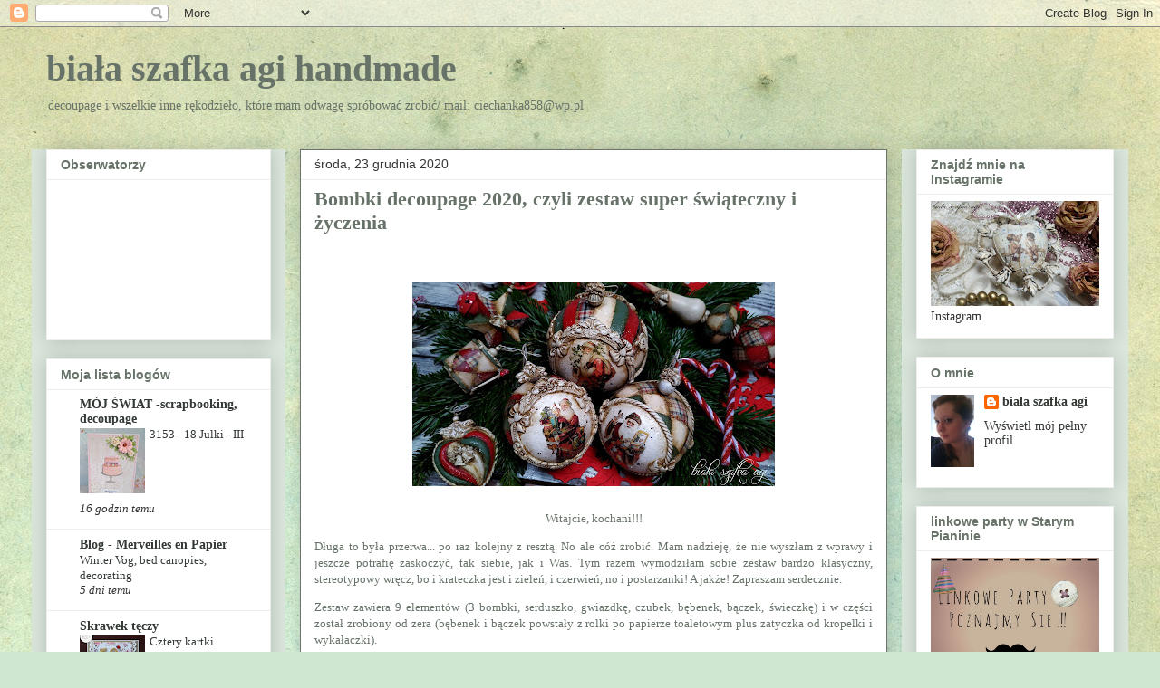

--- FILE ---
content_type: text/html; charset=UTF-8
request_url: http://bialaszafkaagihandmade.blogspot.com/2020/12/bombki-decoupage-2020-czyli-zestaw.html
body_size: 36551
content:
<!DOCTYPE html>
<html class='v2' dir='ltr' lang='pl'>
<head>
<link href='https://www.blogger.com/static/v1/widgets/335934321-css_bundle_v2.css' rel='stylesheet' type='text/css'/>
<meta content='width=1100' name='viewport'/>
<meta content='text/html; charset=UTF-8' http-equiv='Content-Type'/>
<meta content='blogger' name='generator'/>
<link href='http://bialaszafkaagihandmade.blogspot.com/favicon.ico' rel='icon' type='image/x-icon'/>
<link href='http://bialaszafkaagihandmade.blogspot.com/2020/12/bombki-decoupage-2020-czyli-zestaw.html' rel='canonical'/>
<link rel="alternate" type="application/atom+xml" title="biała szafka agi handmade - Atom" href="http://bialaszafkaagihandmade.blogspot.com/feeds/posts/default" />
<link rel="alternate" type="application/rss+xml" title="biała szafka agi handmade - RSS" href="http://bialaszafkaagihandmade.blogspot.com/feeds/posts/default?alt=rss" />
<link rel="service.post" type="application/atom+xml" title="biała szafka agi handmade - Atom" href="https://www.blogger.com/feeds/6207276928697223793/posts/default" />

<link rel="alternate" type="application/atom+xml" title="biała szafka agi handmade - Atom" href="http://bialaszafkaagihandmade.blogspot.com/feeds/675577730631918520/comments/default" />
<!--Can't find substitution for tag [blog.ieCssRetrofitLinks]-->
<link href='https://blogger.googleusercontent.com/img/b/R29vZ2xl/AVvXsEjjY_8ZpwyLVjtZRa7-JyK9mda-0NesZ4Z8kKPKaqJ3x0bZMnkdY_K-09_ekEa-5fP2sYddt5nJEj51p-ykp8yshDU9UCe8zeL-y3DjVVsTsjwKGAf9cT2-GXCt5HiQ2lDJEU_uXe2mqCkP/w400-h225/19.jpg' rel='image_src'/>
<meta content='http://bialaszafkaagihandmade.blogspot.com/2020/12/bombki-decoupage-2020-czyli-zestaw.html' property='og:url'/>
<meta content='Bombki decoupage 2020, czyli zestaw super świąteczny i życzenia' property='og:title'/>
<meta content='  Witajcie, kochani!!! Długa to była przerwa... po raz kolejny z resztą. No ale cóż zrobić. Mam nadzieję, że nie wyszłam z wprawy i jeszcze ...' property='og:description'/>
<meta content='https://blogger.googleusercontent.com/img/b/R29vZ2xl/AVvXsEjjY_8ZpwyLVjtZRa7-JyK9mda-0NesZ4Z8kKPKaqJ3x0bZMnkdY_K-09_ekEa-5fP2sYddt5nJEj51p-ykp8yshDU9UCe8zeL-y3DjVVsTsjwKGAf9cT2-GXCt5HiQ2lDJEU_uXe2mqCkP/w1200-h630-p-k-no-nu/19.jpg' property='og:image'/>
<title>biała szafka agi handmade: Bombki decoupage 2020, czyli zestaw super świąteczny i życzenia</title>
<style id='page-skin-1' type='text/css'><!--
/*
-----------------------------------------------
Blogger Template Style
Name:     Awesome Inc.
Designer: Tina Chen
URL:      tinachen.org
----------------------------------------------- */
/* Content
----------------------------------------------- */
body {
font: normal normal 13px Georgia, Utopia, 'Palatino Linotype', Palatino, serif;
color: #677368;
background: #cfe7d1 url(//themes.googleusercontent.com/image?id=1x_TqXo6-7t6y2ZiuOyQ2Bk6Zod9CTtyKYtRui0IeQJe6hVlJcQiXYG2xQGkxKvl6iZMJ) repeat fixed top center /* Credit: gaffera (http://www.istockphoto.com/file_closeup.php?id=4072573&platform=blogger) */;
}
html body .content-outer {
min-width: 0;
max-width: 100%;
width: 100%;
}
a:link {
text-decoration: none;
color: #ca3268;
}
a:visited {
text-decoration: none;
color: #965143;
}
a:hover {
text-decoration: underline;
color: #ca3268;
}
.body-fauxcolumn-outer .cap-top {
position: absolute;
z-index: 1;
height: 276px;
width: 100%;
background: transparent none repeat-x scroll top left;
_background-image: none;
}
/* Columns
----------------------------------------------- */
.content-inner {
padding: 0;
}
.header-inner .section {
margin: 0 16px;
}
.tabs-inner .section {
margin: 0 16px;
}
.main-inner {
padding-top: 30px;
}
.main-inner .column-center-inner,
.main-inner .column-left-inner,
.main-inner .column-right-inner {
padding: 0 5px;
}
*+html body .main-inner .column-center-inner {
margin-top: -30px;
}
#layout .main-inner .column-center-inner {
margin-top: 0;
}
/* Header
----------------------------------------------- */
.header-outer {
margin: 0 0 0 0;
background: rgba(0, 0, 0, 0) none repeat scroll 0 0;
}
.Header h1 {
font: normal bold 40px Georgia, Utopia, 'Palatino Linotype', Palatino, serif;
color: #677368;
text-shadow: 0 0 -1px #000000;
}
.Header h1 a {
color: #677368;
}
.Header .description {
font: normal normal 14px Georgia, Utopia, 'Palatino Linotype', Palatino, serif;
color: #677368;
}
.header-inner .Header .titlewrapper,
.header-inner .Header .descriptionwrapper {
padding-left: 0;
padding-right: 0;
margin-bottom: 0;
}
.header-inner .Header .titlewrapper {
padding-top: 22px;
}
/* Tabs
----------------------------------------------- */
.tabs-outer {
overflow: hidden;
position: relative;
background: #ededed url(https://resources.blogblog.com/blogblog/data/1kt/awesomeinc/tabs_gradient_light.png) repeat scroll 0 0;
}
#layout .tabs-outer {
overflow: visible;
}
.tabs-cap-top, .tabs-cap-bottom {
position: absolute;
width: 100%;
border-top: 1px solid #969696;
}
.tabs-cap-bottom {
bottom: 0;
}
.tabs-inner .widget li a {
display: inline-block;
margin: 0;
padding: .6em 1.5em;
font: normal bold 14px Arial, Tahoma, Helvetica, FreeSans, sans-serif;
color: #677368;
border-top: 1px solid #969696;
border-bottom: 1px solid #969696;
border-left: 1px solid #969696;
height: 16px;
line-height: 16px;
}
.tabs-inner .widget li:last-child a {
border-right: 1px solid #969696;
}
.tabs-inner .widget li.selected a, .tabs-inner .widget li a:hover {
background: #606060 url(https://resources.blogblog.com/blogblog/data/1kt/awesomeinc/tabs_gradient_light.png) repeat-x scroll 0 -100px;
color: #ffffff;
}
/* Headings
----------------------------------------------- */
h2 {
font: normal bold 14px Arial, Tahoma, Helvetica, FreeSans, sans-serif;
color: #677368;
}
/* Widgets
----------------------------------------------- */
.main-inner .section {
margin: 0 27px;
padding: 0;
}
.main-inner .column-left-outer,
.main-inner .column-right-outer {
margin-top: 0;
}
#layout .main-inner .column-left-outer,
#layout .main-inner .column-right-outer {
margin-top: 0;
}
.main-inner .column-left-inner,
.main-inner .column-right-inner {
background: #dbe7dc none repeat 0 0;
-moz-box-shadow: 0 0 0 rgba(0, 0, 0, .2);
-webkit-box-shadow: 0 0 0 rgba(0, 0, 0, .2);
-goog-ms-box-shadow: 0 0 0 rgba(0, 0, 0, .2);
box-shadow: 0 0 0 rgba(0, 0, 0, .2);
-moz-border-radius: 0;
-webkit-border-radius: 0;
-goog-ms-border-radius: 0;
border-radius: 0;
}
#layout .main-inner .column-left-inner,
#layout .main-inner .column-right-inner {
margin-top: 0;
}
.sidebar .widget {
font: normal normal 14px Georgia, Utopia, 'Palatino Linotype', Palatino, serif;
color: #303030;
}
.sidebar .widget a:link {
color: #333934;
}
.sidebar .widget a:visited {
color: #363636;
}
.sidebar .widget a:hover {
color: #333934;
}
.sidebar .widget h2 {
text-shadow: 0 0 -1px #000000;
}
.main-inner .widget {
background-color: #ffffff;
border: 1px solid #ededed;
padding: 0 15px 15px;
margin: 20px -16px;
-moz-box-shadow: 0 0 20px rgba(0, 0, 0, .2);
-webkit-box-shadow: 0 0 20px rgba(0, 0, 0, .2);
-goog-ms-box-shadow: 0 0 20px rgba(0, 0, 0, .2);
box-shadow: 0 0 20px rgba(0, 0, 0, .2);
-moz-border-radius: 0;
-webkit-border-radius: 0;
-goog-ms-border-radius: 0;
border-radius: 0;
}
.main-inner .widget h2 {
margin: 0 -15px;
padding: .6em 15px .5em;
border-bottom: 1px solid rgba(0, 0, 0, 0);
}
.footer-inner .widget h2 {
padding: 0 0 .4em;
border-bottom: 1px solid rgba(0, 0, 0, 0);
}
.main-inner .widget h2 + div, .footer-inner .widget h2 + div {
border-top: 1px solid #ededed;
padding-top: 8px;
}
.main-inner .widget .widget-content {
margin: 0 -15px;
padding: 7px 15px 0;
}
.main-inner .widget ul, .main-inner .widget #ArchiveList ul.flat {
margin: -8px -15px 0;
padding: 0;
list-style: none;
}
.main-inner .widget #ArchiveList {
margin: -8px 0 0;
}
.main-inner .widget ul li, .main-inner .widget #ArchiveList ul.flat li {
padding: .5em 15px;
text-indent: 0;
color: #303030;
border-top: 1px solid #ededed;
border-bottom: 1px solid rgba(0, 0, 0, 0);
}
.main-inner .widget #ArchiveList ul li {
padding-top: .25em;
padding-bottom: .25em;
}
.main-inner .widget ul li:first-child, .main-inner .widget #ArchiveList ul.flat li:first-child {
border-top: none;
}
.main-inner .widget ul li:last-child, .main-inner .widget #ArchiveList ul.flat li:last-child {
border-bottom: none;
}
.post-body {
position: relative;
}
.main-inner .widget .post-body ul {
padding: 0 2.5em;
margin: .5em 0;
list-style: disc;
}
.main-inner .widget .post-body ul li {
padding: 0.25em 0;
margin-bottom: .25em;
color: #677368;
border: none;
}
.footer-inner .widget ul {
padding: 0;
list-style: none;
}
.widget .zippy {
color: #303030;
}
/* Posts
----------------------------------------------- */
body .main-inner .Blog {
padding: 0;
margin-bottom: 1em;
background-color: transparent;
border: none;
-moz-box-shadow: 0 0 0 rgba(0, 0, 0, 0);
-webkit-box-shadow: 0 0 0 rgba(0, 0, 0, 0);
-goog-ms-box-shadow: 0 0 0 rgba(0, 0, 0, 0);
box-shadow: 0 0 0 rgba(0, 0, 0, 0);
}
.main-inner .section:last-child .Blog:last-child {
padding: 0;
margin-bottom: 1em;
}
.main-inner .widget h2.date-header {
margin: 0 -15px 1px;
padding: 0 0 0 0;
font: normal normal 14px Arial, Tahoma, Helvetica, FreeSans, sans-serif;
color: #363636;
background: transparent none no-repeat scroll top left;
border-top: 0 solid #ededed;
border-bottom: 1px solid rgba(0, 0, 0, 0);
-moz-border-radius-topleft: 0;
-moz-border-radius-topright: 0;
-webkit-border-top-left-radius: 0;
-webkit-border-top-right-radius: 0;
border-top-left-radius: 0;
border-top-right-radius: 0;
position: static;
bottom: 100%;
right: 15px;
text-shadow: 0 0 -1px #000000;
}
.main-inner .widget h2.date-header span {
font: normal normal 14px Arial, Tahoma, Helvetica, FreeSans, sans-serif;
display: block;
padding: .5em 15px;
border-left: 0 solid #ededed;
border-right: 0 solid #ededed;
}
.date-outer {
position: relative;
margin: 30px 0 20px;
padding: 0 15px;
background-color: #ffffff;
border: 1px solid #6d736d;
-moz-box-shadow: 0 0 20px rgba(0, 0, 0, .2);
-webkit-box-shadow: 0 0 20px rgba(0, 0, 0, .2);
-goog-ms-box-shadow: 0 0 20px rgba(0, 0, 0, .2);
box-shadow: 0 0 20px rgba(0, 0, 0, .2);
-moz-border-radius: 0;
-webkit-border-radius: 0;
-goog-ms-border-radius: 0;
border-radius: 0;
}
.date-outer:first-child {
margin-top: 0;
}
.date-outer:last-child {
margin-bottom: 20px;
-moz-border-radius-bottomleft: 0;
-moz-border-radius-bottomright: 0;
-webkit-border-bottom-left-radius: 0;
-webkit-border-bottom-right-radius: 0;
-goog-ms-border-bottom-left-radius: 0;
-goog-ms-border-bottom-right-radius: 0;
border-bottom-left-radius: 0;
border-bottom-right-radius: 0;
}
.date-posts {
margin: 0 -15px;
padding: 0 15px;
clear: both;
}
.post-outer, .inline-ad {
border-top: 1px solid #ffffff;
margin: 0 -15px;
padding: 15px 15px;
}
.post-outer {
padding-bottom: 10px;
}
.post-outer:first-child {
padding-top: 0;
border-top: none;
}
.post-outer:last-child, .inline-ad:last-child {
border-bottom: none;
}
.post-body {
position: relative;
}
.post-body img {
padding: 8px;
background: rgba(0, 0, 0, 0);
border: 1px solid rgba(0, 0, 0, 0);
-moz-box-shadow: 0 0 0 rgba(0, 0, 0, .2);
-webkit-box-shadow: 0 0 0 rgba(0, 0, 0, .2);
box-shadow: 0 0 0 rgba(0, 0, 0, .2);
-moz-border-radius: 0;
-webkit-border-radius: 0;
border-radius: 0;
}
h3.post-title, h4 {
font: normal bold 22px Georgia, Utopia, 'Palatino Linotype', Palatino, serif;
color: #677368;
}
h3.post-title a {
font: normal bold 22px Georgia, Utopia, 'Palatino Linotype', Palatino, serif;
color: #677368;
}
h3.post-title a:hover {
color: #ca3268;
text-decoration: underline;
}
.post-header {
margin: 0 0 1em;
}
.post-body {
line-height: 1.4;
}
.post-outer h2 {
color: #677368;
}
.post-footer {
margin: 1.5em 0 0;
}
#blog-pager {
padding: 15px;
font-size: 120%;
background-color: #ffffff;
border: 1px solid #ededed;
-moz-box-shadow: 0 0 20px rgba(0, 0, 0, .2);
-webkit-box-shadow: 0 0 20px rgba(0, 0, 0, .2);
-goog-ms-box-shadow: 0 0 20px rgba(0, 0, 0, .2);
box-shadow: 0 0 20px rgba(0, 0, 0, .2);
-moz-border-radius: 0;
-webkit-border-radius: 0;
-goog-ms-border-radius: 0;
border-radius: 0;
-moz-border-radius-topleft: 0;
-moz-border-radius-topright: 0;
-webkit-border-top-left-radius: 0;
-webkit-border-top-right-radius: 0;
-goog-ms-border-top-left-radius: 0;
-goog-ms-border-top-right-radius: 0;
border-top-left-radius: 0;
border-top-right-radius-topright: 0;
margin-top: 1em;
}
.blog-feeds, .post-feeds {
margin: 1em 0;
text-align: center;
color: #1b1b1b;
}
.blog-feeds a, .post-feeds a {
color: #1b1b1b;
}
.blog-feeds a:visited, .post-feeds a:visited {
color: #363936;
}
.blog-feeds a:hover, .post-feeds a:hover {
color: #1b1b1b;
}
.post-outer .comments {
margin-top: 2em;
}
/* Comments
----------------------------------------------- */
.comments .comments-content .icon.blog-author {
background-repeat: no-repeat;
background-image: url([data-uri]);
}
.comments .comments-content .loadmore a {
border-top: 1px solid #969696;
border-bottom: 1px solid #969696;
}
.comments .continue {
border-top: 2px solid #969696;
}
/* Footer
----------------------------------------------- */
.footer-outer {
margin: -20px 0 -1px;
padding: 20px 0 0;
color: #677368;
overflow: hidden;
}
.footer-fauxborder-left {
border-top: 1px solid #ededed;
background: #ffffff none repeat scroll 0 0;
-moz-box-shadow: 0 0 20px rgba(0, 0, 0, .2);
-webkit-box-shadow: 0 0 20px rgba(0, 0, 0, .2);
-goog-ms-box-shadow: 0 0 20px rgba(0, 0, 0, .2);
box-shadow: 0 0 20px rgba(0, 0, 0, .2);
margin: 0 -20px;
}
/* Mobile
----------------------------------------------- */
body.mobile {
background-size: auto;
}
.mobile .body-fauxcolumn-outer {
background: transparent none repeat scroll top left;
}
*+html body.mobile .main-inner .column-center-inner {
margin-top: 0;
}
.mobile .main-inner .widget {
padding: 0 0 15px;
}
.mobile .main-inner .widget h2 + div,
.mobile .footer-inner .widget h2 + div {
border-top: none;
padding-top: 0;
}
.mobile .footer-inner .widget h2 {
padding: 0.5em 0;
border-bottom: none;
}
.mobile .main-inner .widget .widget-content {
margin: 0;
padding: 7px 0 0;
}
.mobile .main-inner .widget ul,
.mobile .main-inner .widget #ArchiveList ul.flat {
margin: 0 -15px 0;
}
.mobile .main-inner .widget h2.date-header {
right: 0;
}
.mobile .date-header span {
padding: 0.4em 0;
}
.mobile .date-outer:first-child {
margin-bottom: 0;
border: 1px solid #6d736d;
-moz-border-radius-topleft: 0;
-moz-border-radius-topright: 0;
-webkit-border-top-left-radius: 0;
-webkit-border-top-right-radius: 0;
-goog-ms-border-top-left-radius: 0;
-goog-ms-border-top-right-radius: 0;
border-top-left-radius: 0;
border-top-right-radius: 0;
}
.mobile .date-outer {
border-color: #6d736d;
border-width: 0 1px 1px;
}
.mobile .date-outer:last-child {
margin-bottom: 0;
}
.mobile .main-inner {
padding: 0;
}
.mobile .header-inner .section {
margin: 0;
}
.mobile .post-outer, .mobile .inline-ad {
padding: 5px 0;
}
.mobile .tabs-inner .section {
margin: 0 10px;
}
.mobile .main-inner .widget h2 {
margin: 0;
padding: 0;
}
.mobile .main-inner .widget h2.date-header span {
padding: 0;
}
.mobile .main-inner .widget .widget-content {
margin: 0;
padding: 7px 0 0;
}
.mobile #blog-pager {
border: 1px solid transparent;
background: #ffffff none repeat scroll 0 0;
}
.mobile .main-inner .column-left-inner,
.mobile .main-inner .column-right-inner {
background: #dbe7dc none repeat 0 0;
-moz-box-shadow: none;
-webkit-box-shadow: none;
-goog-ms-box-shadow: none;
box-shadow: none;
}
.mobile .date-posts {
margin: 0;
padding: 0;
}
.mobile .footer-fauxborder-left {
margin: 0;
border-top: inherit;
}
.mobile .main-inner .section:last-child .Blog:last-child {
margin-bottom: 0;
}
.mobile-index-contents {
color: #677368;
}
.mobile .mobile-link-button {
background: #ca3268 url(https://resources.blogblog.com/blogblog/data/1kt/awesomeinc/tabs_gradient_light.png) repeat scroll 0 0;
}
.mobile-link-button a:link, .mobile-link-button a:visited {
color: #ffffff;
}
.mobile .tabs-inner .PageList .widget-content {
background: transparent;
border-top: 1px solid;
border-color: #969696;
color: #677368;
}
.mobile .tabs-inner .PageList .widget-content .pagelist-arrow {
border-left: 1px solid #969696;
}

--></style>
<style id='template-skin-1' type='text/css'><!--
body {
min-width: 1210px;
}
.content-outer, .content-fauxcolumn-outer, .region-inner {
min-width: 1210px;
max-width: 1210px;
_width: 1210px;
}
.main-inner .columns {
padding-left: 280px;
padding-right: 250px;
}
.main-inner .fauxcolumn-center-outer {
left: 280px;
right: 250px;
/* IE6 does not respect left and right together */
_width: expression(this.parentNode.offsetWidth -
parseInt("280px") -
parseInt("250px") + 'px');
}
.main-inner .fauxcolumn-left-outer {
width: 280px;
}
.main-inner .fauxcolumn-right-outer {
width: 250px;
}
.main-inner .column-left-outer {
width: 280px;
right: 100%;
margin-left: -280px;
}
.main-inner .column-right-outer {
width: 250px;
margin-right: -250px;
}
#layout {
min-width: 0;
}
#layout .content-outer {
min-width: 0;
width: 800px;
}
#layout .region-inner {
min-width: 0;
width: auto;
}
body#layout div.add_widget {
padding: 8px;
}
body#layout div.add_widget a {
margin-left: 32px;
}
--></style>
<style>
    body {background-image:url(\/\/themes.googleusercontent.com\/image?id=1x_TqXo6-7t6y2ZiuOyQ2Bk6Zod9CTtyKYtRui0IeQJe6hVlJcQiXYG2xQGkxKvl6iZMJ);}
    
@media (max-width: 200px) { body {background-image:url(\/\/themes.googleusercontent.com\/image?id=1x_TqXo6-7t6y2ZiuOyQ2Bk6Zod9CTtyKYtRui0IeQJe6hVlJcQiXYG2xQGkxKvl6iZMJ&options=w200);}}
@media (max-width: 400px) and (min-width: 201px) { body {background-image:url(\/\/themes.googleusercontent.com\/image?id=1x_TqXo6-7t6y2ZiuOyQ2Bk6Zod9CTtyKYtRui0IeQJe6hVlJcQiXYG2xQGkxKvl6iZMJ&options=w400);}}
@media (max-width: 800px) and (min-width: 401px) { body {background-image:url(\/\/themes.googleusercontent.com\/image?id=1x_TqXo6-7t6y2ZiuOyQ2Bk6Zod9CTtyKYtRui0IeQJe6hVlJcQiXYG2xQGkxKvl6iZMJ&options=w800);}}
@media (max-width: 1200px) and (min-width: 801px) { body {background-image:url(\/\/themes.googleusercontent.com\/image?id=1x_TqXo6-7t6y2ZiuOyQ2Bk6Zod9CTtyKYtRui0IeQJe6hVlJcQiXYG2xQGkxKvl6iZMJ&options=w1200);}}
/* Last tag covers anything over one higher than the previous max-size cap. */
@media (min-width: 1201px) { body {background-image:url(\/\/themes.googleusercontent.com\/image?id=1x_TqXo6-7t6y2ZiuOyQ2Bk6Zod9CTtyKYtRui0IeQJe6hVlJcQiXYG2xQGkxKvl6iZMJ&options=w1600);}}
  </style>
<link href='https://www.blogger.com/dyn-css/authorization.css?targetBlogID=6207276928697223793&amp;zx=af4d08bd-d281-4c14-ac6e-c68c869056de' media='none' onload='if(media!=&#39;all&#39;)media=&#39;all&#39;' rel='stylesheet'/><noscript><link href='https://www.blogger.com/dyn-css/authorization.css?targetBlogID=6207276928697223793&amp;zx=af4d08bd-d281-4c14-ac6e-c68c869056de' rel='stylesheet'/></noscript>
<meta name='google-adsense-platform-account' content='ca-host-pub-1556223355139109'/>
<meta name='google-adsense-platform-domain' content='blogspot.com'/>

</head>
<body class='loading variant-light'>
<div class='navbar section' id='navbar' name='Pasek nawigacyjny'><div class='widget Navbar' data-version='1' id='Navbar1'><script type="text/javascript">
    function setAttributeOnload(object, attribute, val) {
      if(window.addEventListener) {
        window.addEventListener('load',
          function(){ object[attribute] = val; }, false);
      } else {
        window.attachEvent('onload', function(){ object[attribute] = val; });
      }
    }
  </script>
<div id="navbar-iframe-container"></div>
<script type="text/javascript" src="https://apis.google.com/js/platform.js"></script>
<script type="text/javascript">
      gapi.load("gapi.iframes:gapi.iframes.style.bubble", function() {
        if (gapi.iframes && gapi.iframes.getContext) {
          gapi.iframes.getContext().openChild({
              url: 'https://www.blogger.com/navbar/6207276928697223793?po\x3d675577730631918520\x26origin\x3dhttp://bialaszafkaagihandmade.blogspot.com',
              where: document.getElementById("navbar-iframe-container"),
              id: "navbar-iframe"
          });
        }
      });
    </script><script type="text/javascript">
(function() {
var script = document.createElement('script');
script.type = 'text/javascript';
script.src = '//pagead2.googlesyndication.com/pagead/js/google_top_exp.js';
var head = document.getElementsByTagName('head')[0];
if (head) {
head.appendChild(script);
}})();
</script>
</div></div>
<div class='body-fauxcolumns'>
<div class='fauxcolumn-outer body-fauxcolumn-outer'>
<div class='cap-top'>
<div class='cap-left'></div>
<div class='cap-right'></div>
</div>
<div class='fauxborder-left'>
<div class='fauxborder-right'></div>
<div class='fauxcolumn-inner'>
</div>
</div>
<div class='cap-bottom'>
<div class='cap-left'></div>
<div class='cap-right'></div>
</div>
</div>
</div>
<div class='content'>
<div class='content-fauxcolumns'>
<div class='fauxcolumn-outer content-fauxcolumn-outer'>
<div class='cap-top'>
<div class='cap-left'></div>
<div class='cap-right'></div>
</div>
<div class='fauxborder-left'>
<div class='fauxborder-right'></div>
<div class='fauxcolumn-inner'>
</div>
</div>
<div class='cap-bottom'>
<div class='cap-left'></div>
<div class='cap-right'></div>
</div>
</div>
</div>
<div class='content-outer'>
<div class='content-cap-top cap-top'>
<div class='cap-left'></div>
<div class='cap-right'></div>
</div>
<div class='fauxborder-left content-fauxborder-left'>
<div class='fauxborder-right content-fauxborder-right'></div>
<div class='content-inner'>
<header>
<div class='header-outer'>
<div class='header-cap-top cap-top'>
<div class='cap-left'></div>
<div class='cap-right'></div>
</div>
<div class='fauxborder-left header-fauxborder-left'>
<div class='fauxborder-right header-fauxborder-right'></div>
<div class='region-inner header-inner'>
<div class='header section' id='header' name='Nagłówek'><div class='widget Header' data-version='1' id='Header1'>
<div id='header-inner'>
<div class='titlewrapper'>
<h1 class='title'>
<a href='http://bialaszafkaagihandmade.blogspot.com/'>
biała szafka agi handmade
</a>
</h1>
</div>
<div class='descriptionwrapper'>
<p class='description'><span>decoupage i wszelkie inne rękodzieło, które mam odwagę spróbować zrobić/ mail: ciechanka858@wp.pl</span></p>
</div>
</div>
</div></div>
</div>
</div>
<div class='header-cap-bottom cap-bottom'>
<div class='cap-left'></div>
<div class='cap-right'></div>
</div>
</div>
</header>
<div class='tabs-outer'>
<div class='tabs-cap-top cap-top'>
<div class='cap-left'></div>
<div class='cap-right'></div>
</div>
<div class='fauxborder-left tabs-fauxborder-left'>
<div class='fauxborder-right tabs-fauxborder-right'></div>
<div class='region-inner tabs-inner'>
<div class='tabs no-items section' id='crosscol' name='Wszystkie kolumny'></div>
<div class='tabs no-items section' id='crosscol-overflow' name='Cross-Column 2'></div>
</div>
</div>
<div class='tabs-cap-bottom cap-bottom'>
<div class='cap-left'></div>
<div class='cap-right'></div>
</div>
</div>
<div class='main-outer'>
<div class='main-cap-top cap-top'>
<div class='cap-left'></div>
<div class='cap-right'></div>
</div>
<div class='fauxborder-left main-fauxborder-left'>
<div class='fauxborder-right main-fauxborder-right'></div>
<div class='region-inner main-inner'>
<div class='columns fauxcolumns'>
<div class='fauxcolumn-outer fauxcolumn-center-outer'>
<div class='cap-top'>
<div class='cap-left'></div>
<div class='cap-right'></div>
</div>
<div class='fauxborder-left'>
<div class='fauxborder-right'></div>
<div class='fauxcolumn-inner'>
</div>
</div>
<div class='cap-bottom'>
<div class='cap-left'></div>
<div class='cap-right'></div>
</div>
</div>
<div class='fauxcolumn-outer fauxcolumn-left-outer'>
<div class='cap-top'>
<div class='cap-left'></div>
<div class='cap-right'></div>
</div>
<div class='fauxborder-left'>
<div class='fauxborder-right'></div>
<div class='fauxcolumn-inner'>
</div>
</div>
<div class='cap-bottom'>
<div class='cap-left'></div>
<div class='cap-right'></div>
</div>
</div>
<div class='fauxcolumn-outer fauxcolumn-right-outer'>
<div class='cap-top'>
<div class='cap-left'></div>
<div class='cap-right'></div>
</div>
<div class='fauxborder-left'>
<div class='fauxborder-right'></div>
<div class='fauxcolumn-inner'>
</div>
</div>
<div class='cap-bottom'>
<div class='cap-left'></div>
<div class='cap-right'></div>
</div>
</div>
<!-- corrects IE6 width calculation -->
<div class='columns-inner'>
<div class='column-center-outer'>
<div class='column-center-inner'>
<div class='main section' id='main' name='Główny'><div class='widget Blog' data-version='1' id='Blog1'>
<div class='blog-posts hfeed'>

          <div class="date-outer">
        
<h2 class='date-header'><span>środa, 23 grudnia 2020</span></h2>

          <div class="date-posts">
        
<div class='post-outer'>
<div class='post hentry uncustomized-post-template' itemprop='blogPost' itemscope='itemscope' itemtype='http://schema.org/BlogPosting'>
<meta content='https://blogger.googleusercontent.com/img/b/R29vZ2xl/AVvXsEjjY_8ZpwyLVjtZRa7-JyK9mda-0NesZ4Z8kKPKaqJ3x0bZMnkdY_K-09_ekEa-5fP2sYddt5nJEj51p-ykp8yshDU9UCe8zeL-y3DjVVsTsjwKGAf9cT2-GXCt5HiQ2lDJEU_uXe2mqCkP/w400-h225/19.jpg' itemprop='image_url'/>
<meta content='6207276928697223793' itemprop='blogId'/>
<meta content='675577730631918520' itemprop='postId'/>
<a name='675577730631918520'></a>
<h3 class='post-title entry-title' itemprop='name'>
Bombki decoupage 2020, czyli zestaw super świąteczny i życzenia
</h3>
<div class='post-header'>
<div class='post-header-line-1'></div>
</div>
<div class='post-body entry-content' id='post-body-675577730631918520' itemprop='description articleBody'>
<p>&nbsp;</p><div class="separator" style="clear: both; text-align: center;"><a href="https://blogger.googleusercontent.com/img/b/R29vZ2xl/AVvXsEjjY_8ZpwyLVjtZRa7-JyK9mda-0NesZ4Z8kKPKaqJ3x0bZMnkdY_K-09_ekEa-5fP2sYddt5nJEj51p-ykp8yshDU9UCe8zeL-y3DjVVsTsjwKGAf9cT2-GXCt5HiQ2lDJEU_uXe2mqCkP/s2048/19.jpg" style="margin-left: 1em; margin-right: 1em;"><img border="0" data-original-height="1152" data-original-width="2048" height="225" src="https://blogger.googleusercontent.com/img/b/R29vZ2xl/AVvXsEjjY_8ZpwyLVjtZRa7-JyK9mda-0NesZ4Z8kKPKaqJ3x0bZMnkdY_K-09_ekEa-5fP2sYddt5nJEj51p-ykp8yshDU9UCe8zeL-y3DjVVsTsjwKGAf9cT2-GXCt5HiQ2lDJEU_uXe2mqCkP/w400-h225/19.jpg" width="400" /></a></div><p></p><p style="text-align: center;">Witajcie, kochani!!!</p><p style="text-align: justify;">Długa to była przerwa... po raz kolejny z resztą. No ale cóż zrobić. Mam nadzieję, że nie wyszłam z wprawy i jeszcze potrafię zaskoczyć, tak siebie, jak i Was. Tym razem wymodziłam sobie zestaw bardzo klasyczny, stereotypowy wręcz, bo i krateczka jest i zieleń, i czerwień, no i postarzanki! A jakże! Zapraszam serdecznie.</p><span><a name="more"></a></span><p style="text-align: justify;">Zestaw zawiera 9 elementów (3 bombki, serduszko, gwiazdkę, czubek, bębenek, bączek, świeczkę) i w części został zrobiony od zera (bębenek i bączek powstały z rolki po papierze toaletowym plus zatyczka od kropelki i wykałaczki).&nbsp;</p><p style="text-align: justify;">Oczywiście, jak zwykle, nie udało mi się zachować "czystości" prac. Musiałam je pobrudzić i pochlapać. Uwielbiam takie stylizacje i nie mogę się oprzeć, by ich uniknąć ;) może kiedyś... <br /></p><p style="text-align: justify;"><br /></p><p style="text-align: justify;">Do pracy użyłam:</p><p style="text-align: justify;">- bazy styropianowe (bombki, serduszko, gwiazdka)</p><p style="text-align: justify;">- baza plastikowa (czubek)</p><p style="text-align: justify;">- świeca</p><p style="text-align: justify;">- farba kredowa biała Jeger</p><p style="text-align: justify;">- farby akrylowe (czerwona, beżowa)</p><p style="text-align: justify;">- puder antyczny zielony Cadednce</p><p style="text-align: justify;">- masa plastyczna DAS</p><p style="text-align: justify;">- foremki silikonowe</p><p style="text-align: justify;">- bitum w paście Pentart</p><p style="text-align: justify;">- dodatki biżuteryjne</p><p style="text-align: justify;">- lakier poliuretanowy błyszczący Americana<br /></p><p style="text-align: justify;">- lakier ultramatowy Bartek</p><p style="text-align: justify;">- klej do decoupage'u Cadence</p><p style="text-align: justify;">- papier ryżowy ITD Collection</p><p style="text-align: justify;"><br /></p><p style="text-align: justify;">Oto efekty pracy:</p><p style="text-align: justify;">&nbsp;</p><p style="text-align: center;">CAŁY ZESTAW</p><p style="text-align: justify;"></p><div class="separator" style="clear: both; text-align: center;"><a href="https://blogger.googleusercontent.com/img/b/R29vZ2xl/AVvXsEi0P6RxxkrpPp-kCGxbGz-_nx9UoaElxwlPr2pDB3T22Tn4nkwrDqBJDZqbAP5ao6xO8BN204ZlR9ObsomGLle1hweE7D7xAZyAzlN1DalVo4iXcI8W0TenaoPpJO-5GGu3ggxoE098baOm/s2048/1.jpg" style="margin-left: 1em; margin-right: 1em;"><img border="0" data-original-height="1355" data-original-width="2048" height="265" src="https://blogger.googleusercontent.com/img/b/R29vZ2xl/AVvXsEi0P6RxxkrpPp-kCGxbGz-_nx9UoaElxwlPr2pDB3T22Tn4nkwrDqBJDZqbAP5ao6xO8BN204ZlR9ObsomGLle1hweE7D7xAZyAzlN1DalVo4iXcI8W0TenaoPpJO-5GGu3ggxoE098baOm/w400-h265/1.jpg" width="400" /></a></div><p></p><div class="separator" style="clear: both; text-align: center;"><a href="https://blogger.googleusercontent.com/img/b/R29vZ2xl/AVvXsEhv0SKSG3B6QWKx_a3PQqThISn5CstRIKqski0tRvGM9xzVRYs2fdpyd1M23hHo0Ta2vUnPxkVMjksJUFi4s6gf3KkApp777SF-Y4YZSDVw9T_jEvSrJkefojvp00-VSan7v4e0z9jXV7aF/s2048/3.jpg" style="margin-left: 1em; margin-right: 1em;"><img border="0" data-original-height="2048" data-original-width="1478" height="400" src="https://blogger.googleusercontent.com/img/b/R29vZ2xl/AVvXsEhv0SKSG3B6QWKx_a3PQqThISn5CstRIKqski0tRvGM9xzVRYs2fdpyd1M23hHo0Ta2vUnPxkVMjksJUFi4s6gf3KkApp777SF-Y4YZSDVw9T_jEvSrJkefojvp00-VSan7v4e0z9jXV7aF/w289-h400/3.jpg" width="289" /></a></div><p style="text-align: justify;"></p><div class="separator" style="clear: both; text-align: center;"><a href="https://blogger.googleusercontent.com/img/b/R29vZ2xl/AVvXsEgE-LSS608tSYmyVHScGFQ-ZTzMUxb_RiAvFot8JnY9ZAn8akWv9cASaTJVRGc0xXYPTyvj5ZI6ZdsXu9Mfnma4XmxUvtIF0LucduOhOmGiIyhyphenhyphenVrBiAHkscvUd3a_QswM5coTpQ0wnECvd/s2048/19.jpg" style="margin-left: 1em; margin-right: 1em;"><img border="0" data-original-height="1152" data-original-width="2048" height="225" src="https://blogger.googleusercontent.com/img/b/R29vZ2xl/AVvXsEgE-LSS608tSYmyVHScGFQ-ZTzMUxb_RiAvFot8JnY9ZAn8akWv9cASaTJVRGc0xXYPTyvj5ZI6ZdsXu9Mfnma4XmxUvtIF0LucduOhOmGiIyhyphenhyphenVrBiAHkscvUd3a_QswM5coTpQ0wnECvd/w400-h225/19.jpg" width="400" /></a></div><p></p><div class="separator" style="clear: both; text-align: center;"><a href="https://blogger.googleusercontent.com/img/b/R29vZ2xl/AVvXsEjGYBJxPvswhIsTs7w5sx0uQBN5hL05Y6wCfeuiqDb3kOVIWebvIzERJguM5aSCrAN8fLAFUmDB8-ZezCAXihYpXoa22QZfGo102HKvoEh8e8NxsBu4FxzLDmxctehmYKpmy3mYRoWP1Cmq/s2048/2.jpg" style="margin-left: 1em; margin-right: 1em;"><img border="0" data-original-height="1216" data-original-width="2048" height="238" src="https://blogger.googleusercontent.com/img/b/R29vZ2xl/AVvXsEjGYBJxPvswhIsTs7w5sx0uQBN5hL05Y6wCfeuiqDb3kOVIWebvIzERJguM5aSCrAN8fLAFUmDB8-ZezCAXihYpXoa22QZfGo102HKvoEh8e8NxsBu4FxzLDmxctehmYKpmy3mYRoWP1Cmq/w400-h238/2.jpg" width="400" /></a></div><br /><p style="text-align: center;">BOMBKI</p><p style="text-align: center;"></p><div class="separator" style="clear: both; text-align: center;"><a href="https://blogger.googleusercontent.com/img/b/R29vZ2xl/AVvXsEj-d1DhiNMd_ypJVQLB3KXpzfbAeFv95R5a1H7R9X9mCVGmT6DGnhbhPEWDZcjre4dk_9RJe9cc4gvJ15YvMva-EnvnMPdruzwM3h_L1sINYedPzMQZdNfOgnKcWh_McMCZQtiZkV8Bq4a-/s2048/18.jpg" style="margin-left: 1em; margin-right: 1em;"><img border="0" data-original-height="1255" data-original-width="2048" height="245" src="https://blogger.googleusercontent.com/img/b/R29vZ2xl/AVvXsEj-d1DhiNMd_ypJVQLB3KXpzfbAeFv95R5a1H7R9X9mCVGmT6DGnhbhPEWDZcjre4dk_9RJe9cc4gvJ15YvMva-EnvnMPdruzwM3h_L1sINYedPzMQZdNfOgnKcWh_McMCZQtiZkV8Bq4a-/w400-h245/18.jpg" width="400" /></a>&nbsp;</div><div class="separator" style="clear: both; text-align: left;">&nbsp;</div><div class="separator" style="clear: both; text-align: left;">1. 12 cm <br /></div><p></p><div class="separator" style="clear: both; text-align: center;"><a href="https://blogger.googleusercontent.com/img/b/R29vZ2xl/AVvXsEhmNOWSTTtClbNByMqp6SCnPBCZzbdHfX6r9ynO8sypmdyO_A_nn0AE6stEco-fK6KtCUMXlTRG_kZCbptAduUyn8S__dBBLMDfE4XJQKSUpxeFd5psXBC9IF7NLDl163vmIZbnWTN13vri/s2048/12.jpg" style="margin-left: 1em; margin-right: 1em;"><img border="0" data-original-height="1238" data-original-width="2048" height="241" src="https://blogger.googleusercontent.com/img/b/R29vZ2xl/AVvXsEhmNOWSTTtClbNByMqp6SCnPBCZzbdHfX6r9ynO8sypmdyO_A_nn0AE6stEco-fK6KtCUMXlTRG_kZCbptAduUyn8S__dBBLMDfE4XJQKSUpxeFd5psXBC9IF7NLDl163vmIZbnWTN13vri/w400-h241/12.jpg" width="400" /></a></div><p style="text-align: center;"></p><div class="separator" style="clear: both; text-align: center;"><a href="https://blogger.googleusercontent.com/img/b/R29vZ2xl/AVvXsEj21CN1qY9kW7q659QJUFuL7UGFgNkcNG0t4NP9PdovLSV2-kE-8SM1lMZrRE0zSKbozxediXFx0ftPrw8v6ixnGdyXUBr7VFGPH-__5bKL_pkTTZscbRmECH81x1i_Oi4PiZU7gKcNhe_C/s2048/12b.jpg" style="margin-left: 1em; margin-right: 1em;"><img border="0" data-original-height="1269" data-original-width="2048" height="248" src="https://blogger.googleusercontent.com/img/b/R29vZ2xl/AVvXsEj21CN1qY9kW7q659QJUFuL7UGFgNkcNG0t4NP9PdovLSV2-kE-8SM1lMZrRE0zSKbozxediXFx0ftPrw8v6ixnGdyXUBr7VFGPH-__5bKL_pkTTZscbRmECH81x1i_Oi4PiZU7gKcNhe_C/w400-h248/12b.jpg" width="400" /></a></div><p></p><div class="separator" style="clear: both; text-align: center;"><a href="https://blogger.googleusercontent.com/img/b/R29vZ2xl/AVvXsEiZWR_ut5ROS8Aulr9BROC8d0Kja8CXGWC8SxnLabNlZ4ZCfvax5gk9c0pmj7dIe_LOOSdHJmUUC5dW7Wr4qaXMxK7YxZtC_p2hZxD6dBPrmGK3cQN18hCPnh5P3Kgm1Spl_P-Nv3UQCG5w/s2048/12d.jpg" style="margin-left: 1em; margin-right: 1em;"><img border="0" data-original-height="1152" data-original-width="2048" height="225" src="https://blogger.googleusercontent.com/img/b/R29vZ2xl/AVvXsEiZWR_ut5ROS8Aulr9BROC8d0Kja8CXGWC8SxnLabNlZ4ZCfvax5gk9c0pmj7dIe_LOOSdHJmUUC5dW7Wr4qaXMxK7YxZtC_p2hZxD6dBPrmGK3cQN18hCPnh5P3Kgm1Spl_P-Nv3UQCG5w/w400-h225/12d.jpg" width="400" /></a></div><p style="text-align: center;"></p><div class="separator" style="clear: both; text-align: center;"><a href="https://blogger.googleusercontent.com/img/b/R29vZ2xl/AVvXsEi38iUapJu5Z1SRnKEuUk7RyyeHiAC_DrciClofluRya1k6tLv3lhTPnHk0fH75qUiidK36UM1aMIb8fP-iI05Lm37EBImp4JVf4rtaEApYOXFPNA1LlCqdokmiHndvLy9Yq9ZqZVIZbLwd/s2048/12c.jpg" style="margin-left: 1em; margin-right: 1em;"><img border="0" data-original-height="1152" data-original-width="2048" height="225" src="https://blogger.googleusercontent.com/img/b/R29vZ2xl/AVvXsEi38iUapJu5Z1SRnKEuUk7RyyeHiAC_DrciClofluRya1k6tLv3lhTPnHk0fH75qUiidK36UM1aMIb8fP-iI05Lm37EBImp4JVf4rtaEApYOXFPNA1LlCqdokmiHndvLy9Yq9ZqZVIZbLwd/w400-h225/12c.jpg" width="400" /></a></div><br /><p></p><p style="text-align: left;">2. 8 cm<br /></p><div class="separator" style="clear: both; text-align: center;"><a href="https://blogger.googleusercontent.com/img/b/R29vZ2xl/AVvXsEhlnaNUb0qTdbyXCIzU6JwcURYdDtzFdv6Thcu443powHubCGAjbCw_80zA34qmmWwZGowBWHaHtOpblCnphhzs7dApeyvJ3F5Z5puLSlPlIeZkTrhYnCu9PAEvqIDPsikHzmxr4RHPKvwb/s2048/13e.jpg" style="margin-left: 1em; margin-right: 1em;"><img border="0" data-original-height="1254" data-original-width="2048" height="245" src="https://blogger.googleusercontent.com/img/b/R29vZ2xl/AVvXsEhlnaNUb0qTdbyXCIzU6JwcURYdDtzFdv6Thcu443powHubCGAjbCw_80zA34qmmWwZGowBWHaHtOpblCnphhzs7dApeyvJ3F5Z5puLSlPlIeZkTrhYnCu9PAEvqIDPsikHzmxr4RHPKvwb/w400-h245/13e.jpg" width="400" /></a></div><p style="text-align: center;"></p><div class="separator" style="clear: both; text-align: center;"><a href="https://blogger.googleusercontent.com/img/b/R29vZ2xl/AVvXsEjaEEn4XJ4L_M_yA1ovL-fPVUD8aBBnJXeT3kFshK04qKCoJ3vPy6_hz5l2dTAID4VDB8SyasySEnDl5t04pB5YYZBHKPt05eqchhiZv7J1_YBk3bs4qYY5N2PwA0zhHFf8BDF1HLhN8s5N/s2048/13.jpg" style="margin-left: 1em; margin-right: 1em;"><img border="0" data-original-height="1269" data-original-width="2048" height="248" src="https://blogger.googleusercontent.com/img/b/R29vZ2xl/AVvXsEjaEEn4XJ4L_M_yA1ovL-fPVUD8aBBnJXeT3kFshK04qKCoJ3vPy6_hz5l2dTAID4VDB8SyasySEnDl5t04pB5YYZBHKPt05eqchhiZv7J1_YBk3bs4qYY5N2PwA0zhHFf8BDF1HLhN8s5N/w400-h248/13.jpg" width="400" /></a></div><p></p><div class="separator" style="clear: both; text-align: center;"><a href="https://blogger.googleusercontent.com/img/b/R29vZ2xl/AVvXsEifGDbIkrVSoe4y0SIkHtevZI8_mVTkW-HAXyhN_fujxEfXWd-b4s0ned6VE9M_QCU9M8zdOZXu8yWQWSPP7cUPXIMAa8_rlgkWD9n5p6fR0SLmXKxXOoV_W8KBQ3RlnFZHFgRQzWGd8qaP/s2048/13a.jpg" style="margin-left: 1em; margin-right: 1em;"><img border="0" data-original-height="1275" data-original-width="2048" height="249" src="https://blogger.googleusercontent.com/img/b/R29vZ2xl/AVvXsEifGDbIkrVSoe4y0SIkHtevZI8_mVTkW-HAXyhN_fujxEfXWd-b4s0ned6VE9M_QCU9M8zdOZXu8yWQWSPP7cUPXIMAa8_rlgkWD9n5p6fR0SLmXKxXOoV_W8KBQ3RlnFZHFgRQzWGd8qaP/w400-h249/13a.jpg" width="400" /></a></div><p style="text-align: center;"></p><div class="separator" style="clear: both; text-align: center;"><a href="https://blogger.googleusercontent.com/img/b/R29vZ2xl/AVvXsEgIm1fAFuySZ7xSEi_NrJnjZkDxRof3a0OuogFtQ3l1f7ePdgxwU-08CP4TMmIBAQ-wo5cupEF7vaCi1d6kMEWIiw7TWs6M1JIjfAUKIq5eZ60m5jhN-bFgYFho-SToof1fCGpgoir5wHPU/s2048/13b.jpg" style="margin-left: 1em; margin-right: 1em;"><img border="0" data-original-height="1328" data-original-width="2048" height="260" src="https://blogger.googleusercontent.com/img/b/R29vZ2xl/AVvXsEgIm1fAFuySZ7xSEi_NrJnjZkDxRof3a0OuogFtQ3l1f7ePdgxwU-08CP4TMmIBAQ-wo5cupEF7vaCi1d6kMEWIiw7TWs6M1JIjfAUKIq5eZ60m5jhN-bFgYFho-SToof1fCGpgoir5wHPU/w400-h260/13b.jpg" width="400" /></a></div><p></p><p style="text-align: left;"><br /></p><p style="text-align: left;">3. 8 cm<br /></p><div class="separator" style="clear: both; text-align: center;"><a href="https://blogger.googleusercontent.com/img/b/R29vZ2xl/AVvXsEgKEwL0qlu8cAseXt0Q9JmMw0Lv7fF_OOa5MWyvsQ_vUYlhyphenhyphenFRCIrhof0CaO40rshgwDv-mzRAL6qosH2gB5YBYfv62C9wcJtCirsqjixE7hUyygYRhTTjh4AqLk7JACWQBVJY2rzkr_MYl/s2048/16.jpg" style="margin-left: 1em; margin-right: 1em;"><img border="0" data-original-height="1152" data-original-width="2048" height="225" src="https://blogger.googleusercontent.com/img/b/R29vZ2xl/AVvXsEgKEwL0qlu8cAseXt0Q9JmMw0Lv7fF_OOa5MWyvsQ_vUYlhyphenhyphenFRCIrhof0CaO40rshgwDv-mzRAL6qosH2gB5YBYfv62C9wcJtCirsqjixE7hUyygYRhTTjh4AqLk7JACWQBVJY2rzkr_MYl/w400-h225/16.jpg" width="400" /></a></div><p style="text-align: center;"></p><div class="separator" style="clear: both; text-align: center;"><a href="https://blogger.googleusercontent.com/img/b/R29vZ2xl/AVvXsEj1nVCvTsCnJtkecyLylv4bQSz-zlj6BS4-TkjIPPcrZy4aXxQzgGmAzAJgzGAAI16gmtYO-9aypVLdK1CXOWo3bUiI07EnBM-MF3nvETlpVCeo84jS2Z6cjHuitn8WEgQgEpyVNey1PNgw/s2048/16d.jpg" style="margin-left: 1em; margin-right: 1em;"><img border="0" data-original-height="1152" data-original-width="2048" height="225" src="https://blogger.googleusercontent.com/img/b/R29vZ2xl/AVvXsEj1nVCvTsCnJtkecyLylv4bQSz-zlj6BS4-TkjIPPcrZy4aXxQzgGmAzAJgzGAAI16gmtYO-9aypVLdK1CXOWo3bUiI07EnBM-MF3nvETlpVCeo84jS2Z6cjHuitn8WEgQgEpyVNey1PNgw/w400-h225/16d.jpg" width="400" /></a></div><p></p><div class="separator" style="clear: both; text-align: center;"><a href="https://blogger.googleusercontent.com/img/b/R29vZ2xl/AVvXsEh3CVGSjf7KnD_V6B7lgL-62E09tkLmiw_qlRA6RQ444LRUPd0pLnE2ijCdbdo3yvpr8ks358lp0wCajZq5aLWSAKJ0bajpDdo5yTPnc1RG9Ek77t24vLus1XkvnG9bRvE_nEZSaltV2cDT/s2048/16c.jpg" style="margin-left: 1em; margin-right: 1em;"><img border="0" data-original-height="1207" data-original-width="2048" height="236" src="https://blogger.googleusercontent.com/img/b/R29vZ2xl/AVvXsEh3CVGSjf7KnD_V6B7lgL-62E09tkLmiw_qlRA6RQ444LRUPd0pLnE2ijCdbdo3yvpr8ks358lp0wCajZq5aLWSAKJ0bajpDdo5yTPnc1RG9Ek77t24vLus1XkvnG9bRvE_nEZSaltV2cDT/w400-h236/16c.jpg" width="400" /></a></div><p style="text-align: center;"></p><div class="separator" style="clear: both; text-align: center;"><a href="https://blogger.googleusercontent.com/img/b/R29vZ2xl/AVvXsEiwmlhva26HnT6PabUwLglRICcHm5QjaEoyvCfNsfKvT089cMx9MYrlrFiOQbms_fVqz0GWcjGdLFD_OwzSRW89Urvmtm95n0Jkyi40FM0Z4QZLzndGgQigOBxa0xzG5VjVFkq9OBcSbyfv/s2048/16a.jpg" style="margin-left: 1em; margin-right: 1em;"><img border="0" data-original-height="1220" data-original-width="2048" height="239" src="https://blogger.googleusercontent.com/img/b/R29vZ2xl/AVvXsEiwmlhva26HnT6PabUwLglRICcHm5QjaEoyvCfNsfKvT089cMx9MYrlrFiOQbms_fVqz0GWcjGdLFD_OwzSRW89Urvmtm95n0Jkyi40FM0Z4QZLzndGgQigOBxa0xzG5VjVFkq9OBcSbyfv/w400-h239/16a.jpg" width="400" /></a></div>&nbsp;<p></p><p style="text-align: center;">CZUBEK</p><p style="text-align: center;"></p><div class="separator" style="clear: both; text-align: center;"><a href="https://blogger.googleusercontent.com/img/b/R29vZ2xl/AVvXsEim-UuB9WPPM_wZV49AIcLVcAMNfVI4lAVcC5aBW8n_BMiVV83_giTNueLj_SU3lM7qAYt5qqcdiNbvhavtAHkMTPOgm-splEwDmrAQ1Z3A-cC652C_RdbApG2y8BLMorvVtF9vZCnJDayN/s2048/11.jpg" style="margin-left: 1em; margin-right: 1em;"><img border="0" data-original-height="1313" data-original-width="2048" height="256" src="https://blogger.googleusercontent.com/img/b/R29vZ2xl/AVvXsEim-UuB9WPPM_wZV49AIcLVcAMNfVI4lAVcC5aBW8n_BMiVV83_giTNueLj_SU3lM7qAYt5qqcdiNbvhavtAHkMTPOgm-splEwDmrAQ1Z3A-cC652C_RdbApG2y8BLMorvVtF9vZCnJDayN/w400-h256/11.jpg" width="400" /></a> <br /></div><p></p><div class="separator" style="clear: both; text-align: center;"><a href="https://blogger.googleusercontent.com/img/b/R29vZ2xl/AVvXsEj63d02Nr1TNYW-yFjD7FicsGDCIoSyGgSBcBK-3GJZZ-WBF_EatftyasCrKmKCvv213RZy8GWgGHnHbd83XKGI7ttWUOxVB33fMbNj5N5vnStiGQxP_h6lvwmIBSpWXLO9XNQa-sJ1Ardb/s2048/11b.jpg" style="margin-left: 1em; margin-right: 1em;"><img border="0" data-original-height="1152" data-original-width="2048" height="225" src="https://blogger.googleusercontent.com/img/b/R29vZ2xl/AVvXsEj63d02Nr1TNYW-yFjD7FicsGDCIoSyGgSBcBK-3GJZZ-WBF_EatftyasCrKmKCvv213RZy8GWgGHnHbd83XKGI7ttWUOxVB33fMbNj5N5vnStiGQxP_h6lvwmIBSpWXLO9XNQa-sJ1Ardb/w400-h225/11b.jpg" width="400" /></a></div><br /><p style="text-align: center;">GWIAZDKA <br /></p><div class="separator" style="clear: both; text-align: center;"><a href="https://blogger.googleusercontent.com/img/b/R29vZ2xl/AVvXsEgSAjjJRA7h145Baq5-XoblIaxq4yiZCflm57ALUhZLJsE5jDG-B8ijygg60FGDDbkR-VagbW2JBLdXPEzRoIsluSwx8dXf9pfI__vwrM1-InmMf64vWysvW6SkgCWWBKRpjuXhonXea79S/s2048/9.jpg" style="margin-left: 1em; margin-right: 1em;"><img border="0" data-original-height="1214" data-original-width="2048" height="238" src="https://blogger.googleusercontent.com/img/b/R29vZ2xl/AVvXsEgSAjjJRA7h145Baq5-XoblIaxq4yiZCflm57ALUhZLJsE5jDG-B8ijygg60FGDDbkR-VagbW2JBLdXPEzRoIsluSwx8dXf9pfI__vwrM1-InmMf64vWysvW6SkgCWWBKRpjuXhonXea79S/w400-h238/9.jpg" width="400" /></a></div>&nbsp;<p></p><p style="text-align: center;">SERDUSZKO</p><p style="text-align: center;"></p><div class="separator" style="clear: both; text-align: center;"><a href="https://blogger.googleusercontent.com/img/b/R29vZ2xl/AVvXsEiVJtL7TvxCMYV70QgsHNtx4bhTiO2zpPCRPIwgWQFQJDA3LuZDjWN1kFuxWwDxepA2T0e9d5UtNNeuLycpC3-8cEVvG3VaZJT0VwYfwbHEhHL_d84ei4GyTN5G3-LAKFbcixU1-mYAaaNn/s2048/8.jpg" style="margin-left: 1em; margin-right: 1em;"><img border="0" data-original-height="1240" data-original-width="2048" height="243" src="https://blogger.googleusercontent.com/img/b/R29vZ2xl/AVvXsEiVJtL7TvxCMYV70QgsHNtx4bhTiO2zpPCRPIwgWQFQJDA3LuZDjWN1kFuxWwDxepA2T0e9d5UtNNeuLycpC3-8cEVvG3VaZJT0VwYfwbHEhHL_d84ei4GyTN5G3-LAKFbcixU1-mYAaaNn/w400-h243/8.jpg" width="400" /></a></div><br /><p></p><p style="text-align: center;">&nbsp;</p><p style="text-align: center;">BĘBENEK</p><p style="text-align: center;"></p><div class="separator" style="clear: both; text-align: center;"><a href="https://blogger.googleusercontent.com/img/b/R29vZ2xl/AVvXsEjbaU0sy3NCboFX9GBSjXmfRXh1m8cP8pmyz6E_BjoFib6gdS1O5BgOOKQs_O4seDZeC7jC0jwftj73PUd_s7NPn57tSTYCMGe04ueyxoF3TpFDxUNzOKtowitLlUaieW1aMs2mdKOMSl0H/s2048/7.jpg" style="margin-left: 1em; margin-right: 1em;"><img border="0" data-original-height="1208" data-original-width="2048" height="236" src="https://blogger.googleusercontent.com/img/b/R29vZ2xl/AVvXsEjbaU0sy3NCboFX9GBSjXmfRXh1m8cP8pmyz6E_BjoFib6gdS1O5BgOOKQs_O4seDZeC7jC0jwftj73PUd_s7NPn57tSTYCMGe04ueyxoF3TpFDxUNzOKtowitLlUaieW1aMs2mdKOMSl0H/w400-h236/7.jpg" width="400" /></a></div><p></p><div class="separator" style="clear: both; text-align: center;"><a href="https://blogger.googleusercontent.com/img/b/R29vZ2xl/AVvXsEg33Ig_71kdONiWWgW9ybQKweURXCEThnuCY0YZQt4hBclZ0xkyDNvLeoNP6_nEXoMtH3VqPrfOfh718IiT35xeGa-GhW0_0SX81fQsCUHtw1xzlFDPbF1Iu7y7S3UBXxS1sqb90YenMFyf/s2048/7a.jpg" style="margin-left: 1em; margin-right: 1em;"><img border="0" data-original-height="1118" data-original-width="2048" height="219" src="https://blogger.googleusercontent.com/img/b/R29vZ2xl/AVvXsEg33Ig_71kdONiWWgW9ybQKweURXCEThnuCY0YZQt4hBclZ0xkyDNvLeoNP6_nEXoMtH3VqPrfOfh718IiT35xeGa-GhW0_0SX81fQsCUHtw1xzlFDPbF1Iu7y7S3UBXxS1sqb90YenMFyf/w400-h219/7a.jpg" width="400" /></a></div><p style="text-align: center;"></p><div class="separator" style="clear: both; text-align: center;"><a href="https://blogger.googleusercontent.com/img/b/R29vZ2xl/AVvXsEgI3cS5e9V914C7siJ5uRYSnbY2vbNRpiY3gMgqfFC-fhtjgepsx76S6fW7KoCgTuvVFyd8RLWUZ6muFc_kRuKcN6ETyLxmMeN2ZSDnx8tU2xfj6a3UQsGAcvjXf8YpsIyi_LFj2lyS8dzl/s2048/7b.jpg" style="margin-left: 1em; margin-right: 1em;"><img border="0" data-original-height="1314" data-original-width="2048" height="256" src="https://blogger.googleusercontent.com/img/b/R29vZ2xl/AVvXsEgI3cS5e9V914C7siJ5uRYSnbY2vbNRpiY3gMgqfFC-fhtjgepsx76S6fW7KoCgTuvVFyd8RLWUZ6muFc_kRuKcN6ETyLxmMeN2ZSDnx8tU2xfj6a3UQsGAcvjXf8YpsIyi_LFj2lyS8dzl/w400-h256/7b.jpg" width="400" /></a></div>&nbsp;<p></p><p style="text-align: center;">BĄCZEK</p><p style="text-align: center;"></p><div class="separator" style="clear: both; text-align: center;"><a href="https://blogger.googleusercontent.com/img/b/R29vZ2xl/AVvXsEjrWUsjJsdyFkixVsxfwj9_W3AOm94Bo_jLJpK5gAw0b9NeSZ7fcXPUU_LGqaHY9Ubv2ietfNkfyfocfkE9EmuNueqgDHdY7InuI8Q-tNsGclnlXYXxILI-wefZ9cA4H2ZzPTAWROB-yl-k/s2048/6.jpg" style="margin-left: 1em; margin-right: 1em;"><img border="0" data-original-height="1269" data-original-width="2048" height="248" src="https://blogger.googleusercontent.com/img/b/R29vZ2xl/AVvXsEjrWUsjJsdyFkixVsxfwj9_W3AOm94Bo_jLJpK5gAw0b9NeSZ7fcXPUU_LGqaHY9Ubv2ietfNkfyfocfkE9EmuNueqgDHdY7InuI8Q-tNsGclnlXYXxILI-wefZ9cA4H2ZzPTAWROB-yl-k/w400-h248/6.jpg" width="400" /></a></div><p></p><div class="separator" style="clear: both; text-align: center;"><a href="https://blogger.googleusercontent.com/img/b/R29vZ2xl/AVvXsEgK7MV-Lb0eVGOzC6ivp_Zwf2OmVhCwbYH-GVUqbPKU_XNxg2m9UBqmdqp7r-m6Ne34auE18h4-ztCjIa9jGDeJG-rlBuSA0Ztq8xajFvnp5MIAekpXznXkp_JRPXEdeRSDzUJV8hAat-cM/s2048/6a.jpg" style="margin-left: 1em; margin-right: 1em;"><img border="0" data-original-height="1152" data-original-width="2048" height="225" src="https://blogger.googleusercontent.com/img/b/R29vZ2xl/AVvXsEgK7MV-Lb0eVGOzC6ivp_Zwf2OmVhCwbYH-GVUqbPKU_XNxg2m9UBqmdqp7r-m6Ne34auE18h4-ztCjIa9jGDeJG-rlBuSA0Ztq8xajFvnp5MIAekpXznXkp_JRPXEdeRSDzUJV8hAat-cM/w400-h225/6a.jpg" width="400" /></a></div><p style="text-align: center;"></p><div class="separator" style="clear: both; text-align: center;"><a href="https://blogger.googleusercontent.com/img/b/R29vZ2xl/AVvXsEhLqigwnPcA44B_gQrYcXiZGa64rYOgTtjSn6554gt-5ziiWqQ-oVg_94dhuhQeeOG0fFVNHsltLMf1hGYT5GlLOoOuj3mLrG3ftyoXlls6mRsmgbDNFubRb8LIW3L3fkPYSTl3zLzvKemI/s2048/6b.jpg" style="margin-left: 1em; margin-right: 1em;"><img border="0" data-original-height="1152" data-original-width="2048" height="225" src="https://blogger.googleusercontent.com/img/b/R29vZ2xl/AVvXsEhLqigwnPcA44B_gQrYcXiZGa64rYOgTtjSn6554gt-5ziiWqQ-oVg_94dhuhQeeOG0fFVNHsltLMf1hGYT5GlLOoOuj3mLrG3ftyoXlls6mRsmgbDNFubRb8LIW3L3fkPYSTl3zLzvKemI/w400-h225/6b.jpg" width="400" /></a></div>&nbsp;<p></p><p style="text-align: center;">ŚWIECA <br /></p><p style="text-align: center;"></p><div class="separator" style="clear: both; text-align: center;"><a href="https://blogger.googleusercontent.com/img/b/R29vZ2xl/AVvXsEiue29X465QpXtAMK6IpMjAcKEoIMttco-CMHxO1acAFPG0NnTow6UYc83T8WHke-v2KSSCX8IFDQz7p0OY_EymlVOZMnNwPnoc0E7zm8n0ps158yU4yhQIE7JtwDAWdkZMSQoqEQKYfWJO/s2048/5.jpg" style="margin-left: 1em; margin-right: 1em;"><img border="0" data-original-height="1269" data-original-width="2048" height="248" src="https://blogger.googleusercontent.com/img/b/R29vZ2xl/AVvXsEiue29X465QpXtAMK6IpMjAcKEoIMttco-CMHxO1acAFPG0NnTow6UYc83T8WHke-v2KSSCX8IFDQz7p0OY_EymlVOZMnNwPnoc0E7zm8n0ps158yU4yhQIE7JtwDAWdkZMSQoqEQKYfWJO/w400-h248/5.jpg" width="400" /></a></div><p></p><div class="separator" style="clear: both; text-align: center;"><a href="https://blogger.googleusercontent.com/img/b/R29vZ2xl/AVvXsEjuelXRGgCXa7R77ahrTf-vtQuaAIzYMuNP_8zvHbCaJFebJQzrbzMRlNBC-_mayQjBQegqjGzf-GR_iWWqr_rAMv9pkMz7MHKQJVLH-VGVaqXxIfX6R6k5mPgfHZxINd5JzOItiCDsA6ic/s2048/5c.jpg" style="margin-left: 1em; margin-right: 1em;"><img border="0" data-original-height="1234" data-original-width="2048" height="241" src="https://blogger.googleusercontent.com/img/b/R29vZ2xl/AVvXsEjuelXRGgCXa7R77ahrTf-vtQuaAIzYMuNP_8zvHbCaJFebJQzrbzMRlNBC-_mayQjBQegqjGzf-GR_iWWqr_rAMv9pkMz7MHKQJVLH-VGVaqXxIfX6R6k5mPgfHZxINd5JzOItiCDsA6ic/w400-h241/5c.jpg" width="400" /></a></div><p style="text-align: center;"></p><div class="separator" style="clear: both; text-align: center;"><a href="https://blogger.googleusercontent.com/img/b/R29vZ2xl/AVvXsEj02lZsDStjo3bErfx2x7egZRP5SYU3GnJXvtZyPa0L4PBSxKl0qgqBTd7ATMuhyy-PxCLrjNnZBOs_hSTO2KnOo2EyvzDT-86YrXlginDmWJNdpCOq8oCwgI5yZx3tNlH3dq8MndLqRfGb/s2048/5a.jpg" style="margin-left: 1em; margin-right: 1em;"><img border="0" data-original-height="1233" data-original-width="2048" height="241" src="https://blogger.googleusercontent.com/img/b/R29vZ2xl/AVvXsEj02lZsDStjo3bErfx2x7egZRP5SYU3GnJXvtZyPa0L4PBSxKl0qgqBTd7ATMuhyy-PxCLrjNnZBOs_hSTO2KnOo2EyvzDT-86YrXlginDmWJNdpCOq8oCwgI5yZx3tNlH3dq8MndLqRfGb/w400-h241/5a.jpg" width="400" /></a></div><div class="separator" style="clear: both; text-align: center;"><a href="https://blogger.googleusercontent.com/img/b/R29vZ2xl/AVvXsEhHSZ8NYcUztyLfYMiaNXf5d4yB_BHkDQHIZbREWQYJ8L9ISsyN-yWXeDHv98sxCZLMpOre1FmgJRIwjRZfimrf8UmOAbuIonx6D7-x6gPwUnHE_QZpug1WP551OkPiapeGdF5E1xKASEqk/s2048/5d.jpg" style="margin-left: 1em; margin-right: 1em;"><img border="0" data-original-height="1152" data-original-width="2048" height="225" src="https://blogger.googleusercontent.com/img/b/R29vZ2xl/AVvXsEhHSZ8NYcUztyLfYMiaNXf5d4yB_BHkDQHIZbREWQYJ8L9ISsyN-yWXeDHv98sxCZLMpOre1FmgJRIwjRZfimrf8UmOAbuIonx6D7-x6gPwUnHE_QZpug1WP551OkPiapeGdF5E1xKASEqk/w400-h225/5d.jpg" width="400" /></a></div><p></p><p style="text-align: center;">&nbsp;</p><p style="text-align: center;">I to by było na tyle :)<br /></p><div class="separator" style="clear: both; text-align: center;"><a href="https://blogger.googleusercontent.com/img/b/R29vZ2xl/AVvXsEgElv4TvldQM9ajPnUgIQ_wVoEsyiGLk2SX7t16X1EJNJRVRNSRGCf8s9LexvOxxA4JYAGlwCQIlhWm6DFgCF9UHi037ne_R1g88quiKIXRvEqB_EjwMBPGe9N2Ke1XHPzW7Hpzirrer46T/s2048/1.jpg" style="margin-left: 1em; margin-right: 1em;"><img border="0" data-original-height="1355" data-original-width="2048" height="265" src="https://blogger.googleusercontent.com/img/b/R29vZ2xl/AVvXsEgElv4TvldQM9ajPnUgIQ_wVoEsyiGLk2SX7t16X1EJNJRVRNSRGCf8s9LexvOxxA4JYAGlwCQIlhWm6DFgCF9UHi037ne_R1g88quiKIXRvEqB_EjwMBPGe9N2Ke1XHPzW7Hpzirrer46T/w400-h265/1.jpg" width="400" /></a></div><p style="text-align: justify;">&nbsp;</p><p style="text-align: justify;">Na koniec chciałabym jeszcze złożyć wszystkim życzenia świąteczne. Dziwny jest to czas i te święta również nie będą takie, jak zawsze. Oby za rok było inaczej. Dlatego życzę wszystkim przede wszystkim zdrowia, <span class="tojvnm2t a6sixzi8 abs2jz4q a8s20v7p t1p8iaqh k5wvi7nf q3lfd5jv pk4s997a bipmatt0 cebpdrjk qowsmv63 owwhemhu dp1hu0rb dhp61c6y iyyx5f41">a także dobrego towarzystwa i miłej atmosfery przy stole, pysznego jedzenia, zadowolenia z prezentów i odrobiny zadumy! Do zobaczenia w kolejnym poście!<br /></span></p><p style="text-align: center;">&nbsp;</p><p style="text-align: center;">Pozdrawiam wszystkich z wnętrza białej szafki: Aga.<br /></p><br /><br /><br /><br /><br /><br /><br /><br /><br /><br />
<div style='clear: both;'></div>
</div>
<div class='post-footer'>
<div class='post-footer-line post-footer-line-1'>
<span class='post-author vcard'>
Autor:
<span class='fn' itemprop='author' itemscope='itemscope' itemtype='http://schema.org/Person'>
<meta content='https://www.blogger.com/profile/09595771750234704269' itemprop='url'/>
<a class='g-profile' href='https://www.blogger.com/profile/09595771750234704269' rel='author' title='author profile'>
<span itemprop='name'>biala szafka agi</span>
</a>
</span>
</span>
<span class='post-timestamp'>
o
<meta content='http://bialaszafkaagihandmade.blogspot.com/2020/12/bombki-decoupage-2020-czyli-zestaw.html' itemprop='url'/>
<a class='timestamp-link' href='http://bialaszafkaagihandmade.blogspot.com/2020/12/bombki-decoupage-2020-czyli-zestaw.html' rel='bookmark' title='permanent link'><abbr class='published' itemprop='datePublished' title='2020-12-23T06:30:00+01:00'>06:30</abbr></a>
</span>
<span class='post-comment-link'>
</span>
<span class='post-icons'>
<span class='item-control blog-admin pid-911390444'>
<a href='https://www.blogger.com/post-edit.g?blogID=6207276928697223793&postID=675577730631918520&from=pencil' title='Edytuj post'>
<img alt='' class='icon-action' height='18' src='https://resources.blogblog.com/img/icon18_edit_allbkg.gif' width='18'/>
</a>
</span>
</span>
<div class='post-share-buttons goog-inline-block'>
</div>
</div>
<div class='post-footer-line post-footer-line-2'>
<span class='post-labels'>
Etykiety:
<a href='http://bialaszafkaagihandmade.blogspot.com/search/label/%23bombki%20%23bombkidecoupage%20%23bobkivintage%20%23bombkiretro%20%23postarzanie%20%23ozdoby%C5%9Bwi%C4%85teczne%20%23%C5%9Bwiecadecoupage%20%23dekoracje%20%23%C5%9Bwi%C4%99ta%20%23bo%C5%BCenarodzenie%20%23iodmould%20%23itdcollection%20%23cadence%20%23pentart' rel='tag'>#bombki #bombkidecoupage #bobkivintage #bombkiretro #postarzanie #ozdobyświąteczne #świecadecoupage #dekoracje #święta #bożenarodzenie #iodmould #itdcollection #cadence #pentart</a>
</span>
</div>
<div class='post-footer-line post-footer-line-3'>
<span class='post-location'>
</span>
</div>
</div>
</div>
<div class='comments' id='comments'>
<a name='comments'></a>
<h4>14 komentarzy:</h4>
<div class='comments-content'>
<script async='async' src='' type='text/javascript'></script>
<script type='text/javascript'>
    (function() {
      var items = null;
      var msgs = null;
      var config = {};

// <![CDATA[
      var cursor = null;
      if (items && items.length > 0) {
        cursor = parseInt(items[items.length - 1].timestamp) + 1;
      }

      var bodyFromEntry = function(entry) {
        var text = (entry &&
                    ((entry.content && entry.content.$t) ||
                     (entry.summary && entry.summary.$t))) ||
            '';
        if (entry && entry.gd$extendedProperty) {
          for (var k in entry.gd$extendedProperty) {
            if (entry.gd$extendedProperty[k].name == 'blogger.contentRemoved') {
              return '<span class="deleted-comment">' + text + '</span>';
            }
          }
        }
        return text;
      }

      var parse = function(data) {
        cursor = null;
        var comments = [];
        if (data && data.feed && data.feed.entry) {
          for (var i = 0, entry; entry = data.feed.entry[i]; i++) {
            var comment = {};
            // comment ID, parsed out of the original id format
            var id = /blog-(\d+).post-(\d+)/.exec(entry.id.$t);
            comment.id = id ? id[2] : null;
            comment.body = bodyFromEntry(entry);
            comment.timestamp = Date.parse(entry.published.$t) + '';
            if (entry.author && entry.author.constructor === Array) {
              var auth = entry.author[0];
              if (auth) {
                comment.author = {
                  name: (auth.name ? auth.name.$t : undefined),
                  profileUrl: (auth.uri ? auth.uri.$t : undefined),
                  avatarUrl: (auth.gd$image ? auth.gd$image.src : undefined)
                };
              }
            }
            if (entry.link) {
              if (entry.link[2]) {
                comment.link = comment.permalink = entry.link[2].href;
              }
              if (entry.link[3]) {
                var pid = /.*comments\/default\/(\d+)\?.*/.exec(entry.link[3].href);
                if (pid && pid[1]) {
                  comment.parentId = pid[1];
                }
              }
            }
            comment.deleteclass = 'item-control blog-admin';
            if (entry.gd$extendedProperty) {
              for (var k in entry.gd$extendedProperty) {
                if (entry.gd$extendedProperty[k].name == 'blogger.itemClass') {
                  comment.deleteclass += ' ' + entry.gd$extendedProperty[k].value;
                } else if (entry.gd$extendedProperty[k].name == 'blogger.displayTime') {
                  comment.displayTime = entry.gd$extendedProperty[k].value;
                }
              }
            }
            comments.push(comment);
          }
        }
        return comments;
      };

      var paginator = function(callback) {
        if (hasMore()) {
          var url = config.feed + '?alt=json&v=2&orderby=published&reverse=false&max-results=50';
          if (cursor) {
            url += '&published-min=' + new Date(cursor).toISOString();
          }
          window.bloggercomments = function(data) {
            var parsed = parse(data);
            cursor = parsed.length < 50 ? null
                : parseInt(parsed[parsed.length - 1].timestamp) + 1
            callback(parsed);
            window.bloggercomments = null;
          }
          url += '&callback=bloggercomments';
          var script = document.createElement('script');
          script.type = 'text/javascript';
          script.src = url;
          document.getElementsByTagName('head')[0].appendChild(script);
        }
      };
      var hasMore = function() {
        return !!cursor;
      };
      var getMeta = function(key, comment) {
        if ('iswriter' == key) {
          var matches = !!comment.author
              && comment.author.name == config.authorName
              && comment.author.profileUrl == config.authorUrl;
          return matches ? 'true' : '';
        } else if ('deletelink' == key) {
          return config.baseUri + '/comment/delete/'
               + config.blogId + '/' + comment.id;
        } else if ('deleteclass' == key) {
          return comment.deleteclass;
        }
        return '';
      };

      var replybox = null;
      var replyUrlParts = null;
      var replyParent = undefined;

      var onReply = function(commentId, domId) {
        if (replybox == null) {
          // lazily cache replybox, and adjust to suit this style:
          replybox = document.getElementById('comment-editor');
          if (replybox != null) {
            replybox.height = '250px';
            replybox.style.display = 'block';
            replyUrlParts = replybox.src.split('#');
          }
        }
        if (replybox && (commentId !== replyParent)) {
          replybox.src = '';
          document.getElementById(domId).insertBefore(replybox, null);
          replybox.src = replyUrlParts[0]
              + (commentId ? '&parentID=' + commentId : '')
              + '#' + replyUrlParts[1];
          replyParent = commentId;
        }
      };

      var hash = (window.location.hash || '#').substring(1);
      var startThread, targetComment;
      if (/^comment-form_/.test(hash)) {
        startThread = hash.substring('comment-form_'.length);
      } else if (/^c[0-9]+$/.test(hash)) {
        targetComment = hash.substring(1);
      }

      // Configure commenting API:
      var configJso = {
        'maxDepth': config.maxThreadDepth
      };
      var provider = {
        'id': config.postId,
        'data': items,
        'loadNext': paginator,
        'hasMore': hasMore,
        'getMeta': getMeta,
        'onReply': onReply,
        'rendered': true,
        'initComment': targetComment,
        'initReplyThread': startThread,
        'config': configJso,
        'messages': msgs
      };

      var render = function() {
        if (window.goog && window.goog.comments) {
          var holder = document.getElementById('comment-holder');
          window.goog.comments.render(holder, provider);
        }
      };

      // render now, or queue to render when library loads:
      if (window.goog && window.goog.comments) {
        render();
      } else {
        window.goog = window.goog || {};
        window.goog.comments = window.goog.comments || {};
        window.goog.comments.loadQueue = window.goog.comments.loadQueue || [];
        window.goog.comments.loadQueue.push(render);
      }
    })();
// ]]>
  </script>
<div id='comment-holder'>
<div class="comment-thread toplevel-thread"><ol id="top-ra"><li class="comment" id="c494290095224199999"><div class="avatar-image-container"><img src="//2.bp.blogspot.com/-eUIMb2fUzik/Zqdzb6RVikI/AAAAAAAAPlU/lASfQWE_dk4e6KCIPyvrsMMKeraaoGL1ACK4BGAYYCw/s35/IMG_6843.jpeg" alt=""/></div><div class="comment-block"><div class="comment-header"><cite class="user"><a href="https://www.blogger.com/profile/04089023109151821334" rel="nofollow">Maks St</a></cite><span class="icon user "></span><span class="datetime secondary-text"><a rel="nofollow" href="http://bialaszafkaagihandmade.blogspot.com/2020/12/bombki-decoupage-2020-czyli-zestaw.html?showComment=1608757471851#c494290095224199999">23 grudnia 2020 22:04</a></span></div><p class="comment-content">Przepiękne są te bombki, takie prawdziwie bożonarodzeniowe! Pozdrawiam! :)</p><span class="comment-actions secondary-text"><a class="comment-reply" target="_self" data-comment-id="494290095224199999">Odpowiedz</a><span class="item-control blog-admin blog-admin pid-721806463"><a target="_self" href="https://www.blogger.com/comment/delete/6207276928697223793/494290095224199999">Usuń</a></span></span></div><div class="comment-replies"><div id="c494290095224199999-rt" class="comment-thread inline-thread"><span class="thread-toggle thread-expanded"><span class="thread-arrow"></span><span class="thread-count"><a target="_self">Odpowiedzi</a></span></span><ol id="c494290095224199999-ra" class="thread-chrome thread-expanded"><div><li class="comment" id="c9046080065724266887"><div class="avatar-image-container"><img src="//blogger.googleusercontent.com/img/b/R29vZ2xl/AVvXsEjqXCrjcgZ8or0nkxONEYyukvz5cevgQOdgxEf9WFQ4ZkEb7vskT2YA3GKqS6gLc7xau1z43obx_YksesPjvcmQ8a2Qt_mNCtdTAHT9BT9rsNPllthCOPyxHS8tbpRsi6w/s45-c/IMAG1144.jpg" alt=""/></div><div class="comment-block"><div class="comment-header"><cite class="user"><a href="https://www.blogger.com/profile/09595771750234704269" rel="nofollow">biala szafka agi</a></cite><span class="icon user blog-author"></span><span class="datetime secondary-text"><a rel="nofollow" href="http://bialaszafkaagihandmade.blogspot.com/2020/12/bombki-decoupage-2020-czyli-zestaw.html?showComment=1608958580550#c9046080065724266887">26 grudnia 2020 05:56</a></span></div><p class="comment-content">Dzięki śliczne za komentarz! :D pozdrawiam cieplutko!</p><span class="comment-actions secondary-text"><span class="item-control blog-admin blog-admin pid-911390444"><a target="_self" href="https://www.blogger.com/comment/delete/6207276928697223793/9046080065724266887">Usuń</a></span></span></div><div class="comment-replies"><div id="c9046080065724266887-rt" class="comment-thread inline-thread hidden"><span class="thread-toggle thread-expanded"><span class="thread-arrow"></span><span class="thread-count"><a target="_self">Odpowiedzi</a></span></span><ol id="c9046080065724266887-ra" class="thread-chrome thread-expanded"><div></div><div id="c9046080065724266887-continue" class="continue"><a class="comment-reply" target="_self" data-comment-id="9046080065724266887">Odpowiedz</a></div></ol></div></div><div class="comment-replybox-single" id="c9046080065724266887-ce"></div></li></div><div id="c494290095224199999-continue" class="continue"><a class="comment-reply" target="_self" data-comment-id="494290095224199999">Odpowiedz</a></div></ol></div></div><div class="comment-replybox-single" id="c494290095224199999-ce"></div></li><li class="comment" id="c117131886327705274"><div class="avatar-image-container"><img src="//blogger.googleusercontent.com/img/b/R29vZ2xl/AVvXsEgFW6IoNqYIuNcxbw_tGtliwLb36XwX5JcA0192MBciS5H74o0H85HXwMnt3yksxLsO_0jm8BV5sUGRQu7d7LFXQE0Gy-9F_urqTpz_by_vGXYwbKKR7sTN6WSoJpGbT-Q/s45-c/*" alt=""/></div><div class="comment-block"><div class="comment-header"><cite class="user"><a href="https://www.blogger.com/profile/12470194485461801268" rel="nofollow">Alicja</a></cite><span class="icon user "></span><span class="datetime secondary-text"><a rel="nofollow" href="http://bialaszafkaagihandmade.blogspot.com/2020/12/bombki-decoupage-2020-czyli-zestaw.html?showComment=1608761471025#c117131886327705274">23 grudnia 2020 23:11</a></span></div><p class="comment-content">Wspaniałe zestawy. Zachwycające ozdoby z kolorystyką prawdziwie bożonarodzeniową. Pozdrawiam :-).</p><span class="comment-actions secondary-text"><a class="comment-reply" target="_self" data-comment-id="117131886327705274">Odpowiedz</a><span class="item-control blog-admin blog-admin pid-497290926"><a target="_self" href="https://www.blogger.com/comment/delete/6207276928697223793/117131886327705274">Usuń</a></span></span></div><div class="comment-replies"><div id="c117131886327705274-rt" class="comment-thread inline-thread"><span class="thread-toggle thread-expanded"><span class="thread-arrow"></span><span class="thread-count"><a target="_self">Odpowiedzi</a></span></span><ol id="c117131886327705274-ra" class="thread-chrome thread-expanded"><div><li class="comment" id="c894129976662002351"><div class="avatar-image-container"><img src="//blogger.googleusercontent.com/img/b/R29vZ2xl/AVvXsEjqXCrjcgZ8or0nkxONEYyukvz5cevgQOdgxEf9WFQ4ZkEb7vskT2YA3GKqS6gLc7xau1z43obx_YksesPjvcmQ8a2Qt_mNCtdTAHT9BT9rsNPllthCOPyxHS8tbpRsi6w/s45-c/IMAG1144.jpg" alt=""/></div><div class="comment-block"><div class="comment-header"><cite class="user"><a href="https://www.blogger.com/profile/09595771750234704269" rel="nofollow">biala szafka agi</a></cite><span class="icon user blog-author"></span><span class="datetime secondary-text"><a rel="nofollow" href="http://bialaszafkaagihandmade.blogspot.com/2020/12/bombki-decoupage-2020-czyli-zestaw.html?showComment=1608958631500#c894129976662002351">26 grudnia 2020 05:57</a></span></div><p class="comment-content">Bardzo dziękuję za te słowa, faktycznie iście bożonarodzeniowy ten zestaw mi wyszedł :D na pewno się powiększy o kolejne elementy. Pozdrawiam!</p><span class="comment-actions secondary-text"><span class="item-control blog-admin blog-admin pid-911390444"><a target="_self" href="https://www.blogger.com/comment/delete/6207276928697223793/894129976662002351">Usuń</a></span></span></div><div class="comment-replies"><div id="c894129976662002351-rt" class="comment-thread inline-thread hidden"><span class="thread-toggle thread-expanded"><span class="thread-arrow"></span><span class="thread-count"><a target="_self">Odpowiedzi</a></span></span><ol id="c894129976662002351-ra" class="thread-chrome thread-expanded"><div></div><div id="c894129976662002351-continue" class="continue"><a class="comment-reply" target="_self" data-comment-id="894129976662002351">Odpowiedz</a></div></ol></div></div><div class="comment-replybox-single" id="c894129976662002351-ce"></div></li></div><div id="c117131886327705274-continue" class="continue"><a class="comment-reply" target="_self" data-comment-id="117131886327705274">Odpowiedz</a></div></ol></div></div><div class="comment-replybox-single" id="c117131886327705274-ce"></div></li><li class="comment" id="c6490411780173085073"><div class="avatar-image-container"><img src="//www.blogger.com/img/blogger_logo_round_35.png" alt=""/></div><div class="comment-block"><div class="comment-header"><cite class="user"><a href="https://www.blogger.com/profile/06293557176077565546" rel="nofollow">Anna Monka</a></cite><span class="icon user "></span><span class="datetime secondary-text"><a rel="nofollow" href="http://bialaszafkaagihandmade.blogspot.com/2020/12/bombki-decoupage-2020-czyli-zestaw.html?showComment=1608795420502#c6490411780173085073">24 grudnia 2020 08:37</a></span></div><p class="comment-content">Przepiękne, bardzo klimatyczne bombki. Pamietam Twoje cuda z poprzednich sezonów. Te w niczym im nie ustępują &#10084;&#65039; Agnieszko, mam nadzieję, że teraz będziesz już tworzyć bez żadnych przerw, czego Ci serdecznie życzę &#10084;&#65039; Radosnych, spokojnych i zdrowych świąt 🎄🎄🎄</p><span class="comment-actions secondary-text"><a class="comment-reply" target="_self" data-comment-id="6490411780173085073">Odpowiedz</a><span class="item-control blog-admin blog-admin pid-1963804259"><a target="_self" href="https://www.blogger.com/comment/delete/6207276928697223793/6490411780173085073">Usuń</a></span></span></div><div class="comment-replies"><div id="c6490411780173085073-rt" class="comment-thread inline-thread"><span class="thread-toggle thread-expanded"><span class="thread-arrow"></span><span class="thread-count"><a target="_self">Odpowiedzi</a></span></span><ol id="c6490411780173085073-ra" class="thread-chrome thread-expanded"><div><li class="comment" id="c8101995325498724788"><div class="avatar-image-container"><img src="//blogger.googleusercontent.com/img/b/R29vZ2xl/AVvXsEjqXCrjcgZ8or0nkxONEYyukvz5cevgQOdgxEf9WFQ4ZkEb7vskT2YA3GKqS6gLc7xau1z43obx_YksesPjvcmQ8a2Qt_mNCtdTAHT9BT9rsNPllthCOPyxHS8tbpRsi6w/s45-c/IMAG1144.jpg" alt=""/></div><div class="comment-block"><div class="comment-header"><cite class="user"><a href="https://www.blogger.com/profile/09595771750234704269" rel="nofollow">biala szafka agi</a></cite><span class="icon user blog-author"></span><span class="datetime secondary-text"><a rel="nofollow" href="http://bialaszafkaagihandmade.blogspot.com/2020/12/bombki-decoupage-2020-czyli-zestaw.html?showComment=1608958766313#c8101995325498724788">26 grudnia 2020 05:59</a></span></div><p class="comment-content">Dzięki ci, kochana, za te budujące słowa. Ja również mam nadzieję, że będę częściej coś robić i publikować, choć to nie jest takie łatwe. No, ale zobaczymy, może się uda ;) również życzę zdrowych, radosnych i spokojnych świąt! Do zobaczenia w blogosferze :D</p><span class="comment-actions secondary-text"><span class="item-control blog-admin blog-admin pid-911390444"><a target="_self" href="https://www.blogger.com/comment/delete/6207276928697223793/8101995325498724788">Usuń</a></span></span></div><div class="comment-replies"><div id="c8101995325498724788-rt" class="comment-thread inline-thread hidden"><span class="thread-toggle thread-expanded"><span class="thread-arrow"></span><span class="thread-count"><a target="_self">Odpowiedzi</a></span></span><ol id="c8101995325498724788-ra" class="thread-chrome thread-expanded"><div></div><div id="c8101995325498724788-continue" class="continue"><a class="comment-reply" target="_self" data-comment-id="8101995325498724788">Odpowiedz</a></div></ol></div></div><div class="comment-replybox-single" id="c8101995325498724788-ce"></div></li></div><div id="c6490411780173085073-continue" class="continue"><a class="comment-reply" target="_self" data-comment-id="6490411780173085073">Odpowiedz</a></div></ol></div></div><div class="comment-replybox-single" id="c6490411780173085073-ce"></div></li><li class="comment" id="c4039433248441714874"><div class="avatar-image-container"><img src="//blogger.googleusercontent.com/img/b/R29vZ2xl/AVvXsEjb9KTCrZrRst1SrK4WAWBeUhKUUNWIptUSNf87dU15oU2C1vJgg84ld8LK51uwoXnuCRZYI73fXZ36qOH75Io74fQy1E-5S73dEzuD9Zl7p4Wp3uGrR-t7RQXNV1jAQfE/s45-c/IMG_20221023_082407906.jpg" alt=""/></div><div class="comment-block"><div class="comment-header"><cite class="user"><a href="https://www.blogger.com/profile/14591105770060410826" rel="nofollow">&quot;Szalka&quot; - Agnieszka</a></cite><span class="icon user "></span><span class="datetime secondary-text"><a rel="nofollow" href="http://bialaszafkaagihandmade.blogspot.com/2020/12/bombki-decoupage-2020-czyli-zestaw.html?showComment=1608996064157#c4039433248441714874">26 grudnia 2020 16:21</a></span></div><p class="comment-content">Śliczności~!!!<br>Radosnego świętowania!!!</p><span class="comment-actions secondary-text"><a class="comment-reply" target="_self" data-comment-id="4039433248441714874">Odpowiedz</a><span class="item-control blog-admin blog-admin pid-1443808777"><a target="_self" href="https://www.blogger.com/comment/delete/6207276928697223793/4039433248441714874">Usuń</a></span></span></div><div class="comment-replies"><div id="c4039433248441714874-rt" class="comment-thread inline-thread"><span class="thread-toggle thread-expanded"><span class="thread-arrow"></span><span class="thread-count"><a target="_self">Odpowiedzi</a></span></span><ol id="c4039433248441714874-ra" class="thread-chrome thread-expanded"><div><li class="comment" id="c1642469662331375995"><div class="avatar-image-container"><img src="//blogger.googleusercontent.com/img/b/R29vZ2xl/AVvXsEjqXCrjcgZ8or0nkxONEYyukvz5cevgQOdgxEf9WFQ4ZkEb7vskT2YA3GKqS6gLc7xau1z43obx_YksesPjvcmQ8a2Qt_mNCtdTAHT9BT9rsNPllthCOPyxHS8tbpRsi6w/s45-c/IMAG1144.jpg" alt=""/></div><div class="comment-block"><div class="comment-header"><cite class="user"><a href="https://www.blogger.com/profile/09595771750234704269" rel="nofollow">biala szafka agi</a></cite><span class="icon user blog-author"></span><span class="datetime secondary-text"><a rel="nofollow" href="http://bialaszafkaagihandmade.blogspot.com/2020/12/bombki-decoupage-2020-czyli-zestaw.html?showComment=1609013095906#c1642469662331375995">26 grudnia 2020 21:04</a></span></div><p class="comment-content">Dzięki! :)</p><span class="comment-actions secondary-text"><span class="item-control blog-admin blog-admin pid-911390444"><a target="_self" href="https://www.blogger.com/comment/delete/6207276928697223793/1642469662331375995">Usuń</a></span></span></div><div class="comment-replies"><div id="c1642469662331375995-rt" class="comment-thread inline-thread hidden"><span class="thread-toggle thread-expanded"><span class="thread-arrow"></span><span class="thread-count"><a target="_self">Odpowiedzi</a></span></span><ol id="c1642469662331375995-ra" class="thread-chrome thread-expanded"><div></div><div id="c1642469662331375995-continue" class="continue"><a class="comment-reply" target="_self" data-comment-id="1642469662331375995">Odpowiedz</a></div></ol></div></div><div class="comment-replybox-single" id="c1642469662331375995-ce"></div></li></div><div id="c4039433248441714874-continue" class="continue"><a class="comment-reply" target="_self" data-comment-id="4039433248441714874">Odpowiedz</a></div></ol></div></div><div class="comment-replybox-single" id="c4039433248441714874-ce"></div></li><li class="comment" id="c4612335745450965191"><div class="avatar-image-container"><img src="//www.blogger.com/img/blogger_logo_round_35.png" alt=""/></div><div class="comment-block"><div class="comment-header"><cite class="user"><a href="https://www.blogger.com/profile/18068934224597355718" rel="nofollow">ms</a></cite><span class="icon user "></span><span class="datetime secondary-text"><a rel="nofollow" href="http://bialaszafkaagihandmade.blogspot.com/2020/12/bombki-decoupage-2020-czyli-zestaw.html?showComment=1609268390075#c4612335745450965191">29 grudnia 2020 19:59</a></span></div><p class="comment-content">Powaliło mnie na podłogę ale cudowne są brak słów, jednym słowem 💣💣💣💣💣💣💣💣💣💣💣😍😍😍😍😍😍😍😍😍😍😍</p><span class="comment-actions secondary-text"><a class="comment-reply" target="_self" data-comment-id="4612335745450965191">Odpowiedz</a><span class="item-control blog-admin blog-admin pid-1531189466"><a target="_self" href="https://www.blogger.com/comment/delete/6207276928697223793/4612335745450965191">Usuń</a></span></span></div><div class="comment-replies"><div id="c4612335745450965191-rt" class="comment-thread inline-thread"><span class="thread-toggle thread-expanded"><span class="thread-arrow"></span><span class="thread-count"><a target="_self">Odpowiedzi</a></span></span><ol id="c4612335745450965191-ra" class="thread-chrome thread-expanded"><div><li class="comment" id="c4513541009634857562"><div class="avatar-image-container"><img src="//blogger.googleusercontent.com/img/b/R29vZ2xl/AVvXsEjqXCrjcgZ8or0nkxONEYyukvz5cevgQOdgxEf9WFQ4ZkEb7vskT2YA3GKqS6gLc7xau1z43obx_YksesPjvcmQ8a2Qt_mNCtdTAHT9BT9rsNPllthCOPyxHS8tbpRsi6w/s45-c/IMAG1144.jpg" alt=""/></div><div class="comment-block"><div class="comment-header"><cite class="user"><a href="https://www.blogger.com/profile/09595771750234704269" rel="nofollow">biala szafka agi</a></cite><span class="icon user blog-author"></span><span class="datetime secondary-text"><a rel="nofollow" href="http://bialaszafkaagihandmade.blogspot.com/2020/12/bombki-decoupage-2020-czyli-zestaw.html?showComment=1609526577572#c4513541009634857562">1 stycznia 2021 19:42</a></span></div><p class="comment-content">Bardzo mi miło, że moje prace zrobiły takie wrażenie :D Dzięki!</p><span class="comment-actions secondary-text"><span class="item-control blog-admin blog-admin pid-911390444"><a target="_self" href="https://www.blogger.com/comment/delete/6207276928697223793/4513541009634857562">Usuń</a></span></span></div><div class="comment-replies"><div id="c4513541009634857562-rt" class="comment-thread inline-thread hidden"><span class="thread-toggle thread-expanded"><span class="thread-arrow"></span><span class="thread-count"><a target="_self">Odpowiedzi</a></span></span><ol id="c4513541009634857562-ra" class="thread-chrome thread-expanded"><div></div><div id="c4513541009634857562-continue" class="continue"><a class="comment-reply" target="_self" data-comment-id="4513541009634857562">Odpowiedz</a></div></ol></div></div><div class="comment-replybox-single" id="c4513541009634857562-ce"></div></li></div><div id="c4612335745450965191-continue" class="continue"><a class="comment-reply" target="_self" data-comment-id="4612335745450965191">Odpowiedz</a></div></ol></div></div><div class="comment-replybox-single" id="c4612335745450965191-ce"></div></li><li class="comment" id="c3123853944455662260"><div class="avatar-image-container"><img src="//blogger.googleusercontent.com/img/b/R29vZ2xl/AVvXsEi47piVn2lpW8P57ox_5utXWOmD9njBa0Yz85r9KXsMVIzSArLz8LQbDDeScnQsX4YApOWutuahtaZpXjAq0xer3SagwJYv8OhoacO_Nz_7I7VDm5e6spcvQ3gTV8HNmA/s45-c/moje+zdjecie1.jpg" alt=""/></div><div class="comment-block"><div class="comment-header"><cite class="user"><a href="https://www.blogger.com/profile/13426107896727693308" rel="nofollow">wiola_c</a></cite><span class="icon user "></span><span class="datetime secondary-text"><a rel="nofollow" href="http://bialaszafkaagihandmade.blogspot.com/2020/12/bombki-decoupage-2020-czyli-zestaw.html?showComment=1609343678325#c3123853944455662260">30 grudnia 2020 16:54</a></span></div><p class="comment-content">Wszystkie są prześliczne. :)<br>Udanego Sylwestra i szczęśliwego Nowego Roku. :)</p><span class="comment-actions secondary-text"><a class="comment-reply" target="_self" data-comment-id="3123853944455662260">Odpowiedz</a><span class="item-control blog-admin blog-admin pid-944576495"><a target="_self" href="https://www.blogger.com/comment/delete/6207276928697223793/3123853944455662260">Usuń</a></span></span></div><div class="comment-replies"><div id="c3123853944455662260-rt" class="comment-thread inline-thread"><span class="thread-toggle thread-expanded"><span class="thread-arrow"></span><span class="thread-count"><a target="_self">Odpowiedzi</a></span></span><ol id="c3123853944455662260-ra" class="thread-chrome thread-expanded"><div><li class="comment" id="c6477627148647217634"><div class="avatar-image-container"><img src="//blogger.googleusercontent.com/img/b/R29vZ2xl/AVvXsEjqXCrjcgZ8or0nkxONEYyukvz5cevgQOdgxEf9WFQ4ZkEb7vskT2YA3GKqS6gLc7xau1z43obx_YksesPjvcmQ8a2Qt_mNCtdTAHT9BT9rsNPllthCOPyxHS8tbpRsi6w/s45-c/IMAG1144.jpg" alt=""/></div><div class="comment-block"><div class="comment-header"><cite class="user"><a href="https://www.blogger.com/profile/09595771750234704269" rel="nofollow">biala szafka agi</a></cite><span class="icon user blog-author"></span><span class="datetime secondary-text"><a rel="nofollow" href="http://bialaszafkaagihandmade.blogspot.com/2020/12/bombki-decoupage-2020-czyli-zestaw.html?showComment=1609526615181#c6477627148647217634">1 stycznia 2021 19:43</a></span></div><p class="comment-content">Dziękuję pięknie i pozdrawiam!</p><span class="comment-actions secondary-text"><span class="item-control blog-admin blog-admin pid-911390444"><a target="_self" href="https://www.blogger.com/comment/delete/6207276928697223793/6477627148647217634">Usuń</a></span></span></div><div class="comment-replies"><div id="c6477627148647217634-rt" class="comment-thread inline-thread hidden"><span class="thread-toggle thread-expanded"><span class="thread-arrow"></span><span class="thread-count"><a target="_self">Odpowiedzi</a></span></span><ol id="c6477627148647217634-ra" class="thread-chrome thread-expanded"><div></div><div id="c6477627148647217634-continue" class="continue"><a class="comment-reply" target="_self" data-comment-id="6477627148647217634">Odpowiedz</a></div></ol></div></div><div class="comment-replybox-single" id="c6477627148647217634-ce"></div></li></div><div id="c3123853944455662260-continue" class="continue"><a class="comment-reply" target="_self" data-comment-id="3123853944455662260">Odpowiedz</a></div></ol></div></div><div class="comment-replybox-single" id="c3123853944455662260-ce"></div></li><li class="comment" id="c5344600176770550929"><div class="avatar-image-container"><img src="//www.blogger.com/img/blogger_logo_round_35.png" alt=""/></div><div class="comment-block"><div class="comment-header"><cite class="user"><a href="https://www.blogger.com/profile/17181428361268398673" rel="nofollow">Unknown</a></cite><span class="icon user "></span><span class="datetime secondary-text"><a rel="nofollow" href="http://bialaszafkaagihandmade.blogspot.com/2020/12/bombki-decoupage-2020-czyli-zestaw.html?showComment=1630838115559#c5344600176770550929">5 września 2021 12:35</a></span></div><p class="comment-content">Witam serdecznie,wlasnie szukam świątecznych inspiracji i natrafiłam na Pani blog,ozdoby przecudne,wykonanie perfekcyjne i niesamowita pomysłowość,gratulacje. Chciałabym zapytać,co to za ramkę Pani użyła do bombek,jeszcze takiej nie widzialam i re kokardki z serduszkiem,gdzie można kupić takie foremki?bede wdzięczna za podpowiedź,pozdrawiam serdecznie</p><span class="comment-actions secondary-text"><a class="comment-reply" target="_self" data-comment-id="5344600176770550929">Odpowiedz</a><span class="item-control blog-admin blog-admin pid-696929629"><a target="_self" href="https://www.blogger.com/comment/delete/6207276928697223793/5344600176770550929">Usuń</a></span></span></div><div class="comment-replies"><div id="c5344600176770550929-rt" class="comment-thread inline-thread"><span class="thread-toggle thread-expanded"><span class="thread-arrow"></span><span class="thread-count"><a target="_self">Odpowiedzi</a></span></span><ol id="c5344600176770550929-ra" class="thread-chrome thread-expanded"><div><li class="comment" id="c3138096204143459651"><div class="avatar-image-container"><img src="//blogger.googleusercontent.com/img/b/R29vZ2xl/AVvXsEjqXCrjcgZ8or0nkxONEYyukvz5cevgQOdgxEf9WFQ4ZkEb7vskT2YA3GKqS6gLc7xau1z43obx_YksesPjvcmQ8a2Qt_mNCtdTAHT9BT9rsNPllthCOPyxHS8tbpRsi6w/s45-c/IMAG1144.jpg" alt=""/></div><div class="comment-block"><div class="comment-header"><cite class="user"><a href="https://www.blogger.com/profile/09595771750234704269" rel="nofollow">biala szafka agi</a></cite><span class="icon user blog-author"></span><span class="datetime secondary-text"><a rel="nofollow" href="http://bialaszafkaagihandmade.blogspot.com/2020/12/bombki-decoupage-2020-czyli-zestaw.html?showComment=1631821764709#c3138096204143459651">16 września 2021 21:49</a></span></div><p class="comment-content">Dziękuję pięknie za miłe słowa. Foremek (zarówno ramki, jak i kokardki) proszę szukać np. na Decormania, Inspirello lub Zielone Koty. Powinny być od ręki, bo są dość popularne ;) Pozdrawiam serdecznie i życzę powodzenia w pracy nad dekoracjami!!!</p><span class="comment-actions secondary-text"><span class="item-control blog-admin blog-admin pid-911390444"><a target="_self" href="https://www.blogger.com/comment/delete/6207276928697223793/3138096204143459651">Usuń</a></span></span></div><div class="comment-replies"><div id="c3138096204143459651-rt" class="comment-thread inline-thread hidden"><span class="thread-toggle thread-expanded"><span class="thread-arrow"></span><span class="thread-count"><a target="_self">Odpowiedzi</a></span></span><ol id="c3138096204143459651-ra" class="thread-chrome thread-expanded"><div></div><div id="c3138096204143459651-continue" class="continue"><a class="comment-reply" target="_self" data-comment-id="3138096204143459651">Odpowiedz</a></div></ol></div></div><div class="comment-replybox-single" id="c3138096204143459651-ce"></div></li></div><div id="c5344600176770550929-continue" class="continue"><a class="comment-reply" target="_self" data-comment-id="5344600176770550929">Odpowiedz</a></div></ol></div></div><div class="comment-replybox-single" id="c5344600176770550929-ce"></div></li></ol><div id="top-continue" class="continue"><a class="comment-reply" target="_self">Dodaj komentarz</a></div><div class="comment-replybox-thread" id="top-ce"></div><div class="loadmore hidden" data-post-id="675577730631918520"><a target="_self">Wczytaj więcej...</a></div></div>
</div>
</div>
<p class='comment-footer'>
<div class='comment-form'>
<a name='comment-form'></a>
<p>
</p>
<a href='https://www.blogger.com/comment/frame/6207276928697223793?po=675577730631918520&hl=pl&saa=85391&origin=http://bialaszafkaagihandmade.blogspot.com' id='comment-editor-src'></a>
<iframe allowtransparency='true' class='blogger-iframe-colorize blogger-comment-from-post' frameborder='0' height='410px' id='comment-editor' name='comment-editor' src='' width='100%'></iframe>
<script src='https://www.blogger.com/static/v1/jsbin/2830521187-comment_from_post_iframe.js' type='text/javascript'></script>
<script type='text/javascript'>
      BLOG_CMT_createIframe('https://www.blogger.com/rpc_relay.html');
    </script>
</div>
</p>
<div id='backlinks-container'>
<div id='Blog1_backlinks-container'>
</div>
</div>
</div>
</div>

        </div></div>
      
</div>
<div class='blog-pager' id='blog-pager'>
<span id='blog-pager-newer-link'>
<a class='blog-pager-newer-link' href='http://bialaszafkaagihandmade.blogspot.com/2021/08/trzy-zawieszki-w-starym-stylu.html' id='Blog1_blog-pager-newer-link' title='Nowszy post'>Nowszy post</a>
</span>
<span id='blog-pager-older-link'>
<a class='blog-pager-older-link' href='http://bialaszafkaagihandmade.blogspot.com/2020/09/samochod-w-stylu-shabby-chic.html' id='Blog1_blog-pager-older-link' title='Starszy post'>Starszy post</a>
</span>
<a class='home-link' href='http://bialaszafkaagihandmade.blogspot.com/'>Strona główna</a>
</div>
<div class='clear'></div>
<div class='post-feeds'>
<div class='feed-links'>
Subskrybuj:
<a class='feed-link' href='http://bialaszafkaagihandmade.blogspot.com/feeds/675577730631918520/comments/default' target='_blank' type='application/atom+xml'>Komentarze do posta (Atom)</a>
</div>
</div>
</div></div>
</div>
</div>
<div class='column-left-outer'>
<div class='column-left-inner'>
<aside>
<div class='sidebar section' id='sidebar-left-1'><div class='widget Followers' data-version='1' id='Followers1'>
<h2 class='title'>Obserwatorzy</h2>
<div class='widget-content'>
<div id='Followers1-wrapper'>
<div style='margin-right:2px;'>
<div><script type="text/javascript" src="https://apis.google.com/js/platform.js"></script>
<div id="followers-iframe-container"></div>
<script type="text/javascript">
    window.followersIframe = null;
    function followersIframeOpen(url) {
      gapi.load("gapi.iframes", function() {
        if (gapi.iframes && gapi.iframes.getContext) {
          window.followersIframe = gapi.iframes.getContext().openChild({
            url: url,
            where: document.getElementById("followers-iframe-container"),
            messageHandlersFilter: gapi.iframes.CROSS_ORIGIN_IFRAMES_FILTER,
            messageHandlers: {
              '_ready': function(obj) {
                window.followersIframe.getIframeEl().height = obj.height;
              },
              'reset': function() {
                window.followersIframe.close();
                followersIframeOpen("https://www.blogger.com/followers/frame/6207276928697223793?colors\x3dCgt0cmFuc3BhcmVudBILdHJhbnNwYXJlbnQaByM2NzczNjgiByNjYTMyNjgqByM2MDYwNjAyByM2NzczNjg6ByM2NzczNjhCByNjYTMyNjhKByMzMDMwMzBSByNjYTMyNjhaC3RyYW5zcGFyZW50\x26pageSize\x3d21\x26hl\x3dpl\x26origin\x3dhttp://bialaszafkaagihandmade.blogspot.com");
              },
              'open': function(url) {
                window.followersIframe.close();
                followersIframeOpen(url);
              }
            }
          });
        }
      });
    }
    followersIframeOpen("https://www.blogger.com/followers/frame/6207276928697223793?colors\x3dCgt0cmFuc3BhcmVudBILdHJhbnNwYXJlbnQaByM2NzczNjgiByNjYTMyNjgqByM2MDYwNjAyByM2NzczNjg6ByM2NzczNjhCByNjYTMyNjhKByMzMDMwMzBSByNjYTMyNjhaC3RyYW5zcGFyZW50\x26pageSize\x3d21\x26hl\x3dpl\x26origin\x3dhttp://bialaszafkaagihandmade.blogspot.com");
  </script></div>
</div>
</div>
<div class='clear'></div>
</div>
</div><div class='widget BlogList' data-version='1' id='BlogList1'>
<h2 class='title'>Moja lista blogów</h2>
<div class='widget-content'>
<div class='blog-list-container' id='BlogList1_container'>
<ul id='BlogList1_blogs'>
<li style='display: block;'>
<div class='blog-icon'>
</div>
<div class='blog-content'>
<div class='blog-title'>
<a href='https://agnieszkakuznecka.blogspot.com/' target='_blank'>
MÓJ ŚWIAT -scrapbooking, decoupage</a>
</div>
<div class='item-content'>
<div class='item-thumbnail'>
<a href='https://agnieszkakuznecka.blogspot.com/' target='_blank'>
<img alt='' border='0' height='72' src='https://blogger.googleusercontent.com/img/b/R29vZ2xl/[base64]/s72-w504-h640-c/IMG_20260102_131559975_HDR%20(1).jpg' width='72'/>
</a>
</div>
<span class='item-title'>
<a href='https://agnieszkakuznecka.blogspot.com/2026/01/3153-18-julki-iii.html' target='_blank'>
3153 - 18 Julki - III
</a>
</span>
<div class='item-time'>
16 godzin temu
</div>
</div>
</div>
<div style='clear: both;'></div>
</li>
<li style='display: block;'>
<div class='blog-icon'>
</div>
<div class='blog-content'>
<div class='blog-title'>
<a href='https://www.merveillesenpapier.com/blog/' target='_blank'>
Blog - Merveilles en Papier</a>
</div>
<div class='item-content'>
<span class='item-title'>
<a href='https://www.merveillesenpapier.com/blog/wintervlog2026' target='_blank'>
Winter Vog, bed canopies, decorating
</a>
</span>
<div class='item-time'>
5 dni temu
</div>
</div>
</div>
<div style='clear: both;'></div>
</li>
<li style='display: block;'>
<div class='blog-icon'>
</div>
<div class='blog-content'>
<div class='blog-title'>
<a href='http://skrawekteczy.blogspot.com/' target='_blank'>
Skrawek tęczy</a>
</div>
<div class='item-content'>
<div class='item-thumbnail'>
<a href='http://skrawekteczy.blogspot.com/' target='_blank'>
<img alt='' border='0' height='72' src='https://blogger.googleusercontent.com/img/b/R29vZ2xl/AVvXsEh6iqEwU2VWlUoHCgRJ6VPQRj7R9Iuysto9FmoEoh8z7wQsQ4nR6743Jja2w5W-TreNbHBXAFO441QoaQwrWaWaLLOBeLTg_MIyYVpCQ5e1vbyebnk10TiHsRgpddwNBIt2ozz00SgbqFQ180QTwbmFzXi_FoyVeYDlD-F0o0WQmvBXP1O_pHzTQChXI78/s72-w300-h400-c/20251208_082251.jpg' width='72'/>
</a>
</div>
<span class='item-title'>
<a href='http://skrawekteczy.blogspot.com/2026/01/cztery-kartki-urodzinowe.html' target='_blank'>
Cztery kartki urodzinowe
</a>
</span>
<div class='item-time'>
5 dni temu
</div>
</div>
</div>
<div style='clear: both;'></div>
</li>
<li style='display: block;'>
<div class='blog-icon'>
</div>
<div class='blog-content'>
<div class='blog-title'>
<a href='https://reanja1.blogspot.com/' target='_blank'>
to co lubię ..</a>
</div>
<div class='item-content'>
<div class='item-thumbnail'>
<a href='https://reanja1.blogspot.com/' target='_blank'>
<img alt='' border='0' height='72' src='https://blogger.googleusercontent.com/img/b/R29vZ2xl/AVvXsEhPtVWOJD81fWlV5F6DbSjc3o8eEmn6lqiQOVFxtoIZpj64NmPdr3nE-ZHuoZXmFwGKRfCbumbpA-L2cgHlIAEvLEDFipJ1caoB45IEERyAe_B6gBAYIm-DtnQ170krySLG7CHjw66HMpK8bH0CWRaw5iQ7YgEkkdo3c0yRObF5VeTZoScmm4SvqEzThZ3c/s72-c/293.jpg' width='72'/>
</a>
</div>
<span class='item-title'>
<a href='https://reanja1.blogspot.com/2026/01/ksiazki-w-grudniu.html' target='_blank'>
Książki w grudniu
</a>
</span>
<div class='item-time'>
5 dni temu
</div>
</div>
</div>
<div style='clear: both;'></div>
</li>
<li style='display: block;'>
<div class='blog-icon'>
</div>
<div class='blog-content'>
<div class='blog-title'>
<a href='http://sagaoludziachlodu-rysunki.blogspot.com/' target='_blank'>
Saga o Ludziach Lodu w rysunkach</a>
</div>
<div class='item-content'>
<div class='item-thumbnail'>
<a href='http://sagaoludziachlodu-rysunki.blogspot.com/' target='_blank'>
<img alt='' border='0' height='72' src='https://blogger.googleusercontent.com/img/b/R29vZ2xl/AVvXsEjPJIFtR0tnbkIm5TUPsBoIp8JgeTBWhPfggF0c5_GE-vsOks0ypjE5m7wkDQdPAz0xqeAsBnRFPVkgNKL1PTsqNeaZlrxai_EoB9m7ZD0veid7_ufvIp6MjI2CiPM0_Zx0latduyIC1od54ucH_mQg7t53BmdaW94LM-3xBi9IfUEUPgpk_vWZB5J8A-wc/s72-w400-h201-c/1000117930.jpg' width='72'/>
</a>
</div>
<span class='item-title'>
<a href='http://sagaoludziachlodu-rysunki.blogspot.com/2025/12/recenzja-tomu-ii-pt-polowanie-na.html' target='_blank'>
Recenzja tomu II, pt.: "Polowanie na czarownice"
</a>
</span>
<div class='item-time'>
2 tygodnie temu
</div>
</div>
</div>
<div style='clear: both;'></div>
</li>
<li style='display: block;'>
<div class='blog-icon'>
</div>
<div class='blog-content'>
<div class='blog-title'>
<a href='http://mylittlewhitehome.blogspot.com/' target='_blank'>
My little white Home</a>
</div>
<div class='item-content'>
<div class='item-thumbnail'>
<a href='http://mylittlewhitehome.blogspot.com/' target='_blank'>
<img alt='' border='0' height='72' src='https://blogger.googleusercontent.com/img/b/R29vZ2xl/AVvXsEj0t1xGuy27YU-aJXJnp40T1Y0LsB7-isOwnBllUAH5LaN6nED2_xTWS1pySsiXhHdoC45Z_-inlj9ZOIa-sf078k8VA2E0MFHuMyBVKSELxliFklf_jcaPDX_rBOowNdp_eXiiAP3TZdOV3RAjnO_UrBM311c0DpsFEt5oY8UHzrCEmwnAUtxVXshGYukP/s72-c/0.jpeg' width='72'/>
</a>
</div>
<span class='item-title'>
<a href='http://mylittlewhitehome.blogspot.com/2025/12/swiateczne-akcenty.html' target='_blank'>
Świąteczne akcenty
</a>
</span>
<div class='item-time'>
4 tygodnie temu
</div>
</div>
</div>
<div style='clear: both;'></div>
</li>
<li style='display: block;'>
<div class='blog-icon'>
</div>
<div class='blog-content'>
<div class='blog-title'>
<a href='https://tiny-handmade.blogspot.com/' target='_blank'>
tinyhandmade</a>
</div>
<div class='item-content'>
<div class='item-thumbnail'>
<a href='https://tiny-handmade.blogspot.com/' target='_blank'>
<img alt='' border='0' height='72' src='https://blogger.googleusercontent.com/img/b/R29vZ2xl/AVvXsEjt8QoPscpzrCVGi8iQRR8GuJfkLmUzo84on-gqFWYZg4EB_nv2NHO2aP5Jb_q7SHciiNkb6A5SweH7Gl0DK3RKC4X4nLv8-etF3svTUBSix56D_bKdR8wQUsabDw81zkORSH_O9ZompbVLKri9Ls6JAVByPcSREXPdt_c3rsSZJ-QT7RtbafX94MJ9IRvd/s72-c/chusta%20Listna.jpg' width='72'/>
</a>
</div>
<span class='item-title'>
<a href='https://tiny-handmade.blogspot.com/2025/11/chusta-listna.html' target='_blank'>
Chusta Listna
</a>
</span>
<div class='item-time'>
2 miesiące temu
</div>
</div>
</div>
<div style='clear: both;'></div>
</li>
<li style='display: block;'>
<div class='blog-icon'>
</div>
<div class='blog-content'>
<div class='blog-title'>
<a href='http://wioletta-jc.blogspot.com/' target='_blank'>
moje papierowe hobby</a>
</div>
<div class='item-content'>
<div class='item-thumbnail'>
<a href='http://wioletta-jc.blogspot.com/' target='_blank'>
<img alt='' border='0' height='72' src='https://blogger.googleusercontent.com/img/b/R29vZ2xl/AVvXsEgJIWTnNprT649xXi_xm2NMwIn9wZxq6A3e3JUG2arDjrggrxQmlHnG3ycthKpS-vgnd_jV4mvmg2GpF0AtFfaxNrB-NcuDnH0dVCrrmyEigmy-Xh_pDXaS0FrzavFOFivtMcrinU-_ZgBmSCANQIAFvx9wDAdLseMNUgoSp4ULfxd2JK6AQgAfnInCl6Y/s72-w520-h640-c/m%C4%99ska2b.jpg' width='72'/>
</a>
</div>
<span class='item-title'>
<a href='http://wioletta-jc.blogspot.com/2025/03/meska-kartka-urodzinowa.html' target='_blank'>
Męska kartka urodzinowa
</a>
</span>
<div class='item-time'>
9 miesięcy temu
</div>
</div>
</div>
<div style='clear: both;'></div>
</li>
<li style='display: block;'>
<div class='blog-icon'>
</div>
<div class='blog-content'>
<div class='blog-title'>
<a href='https://www.domzmozaikami.pl' target='_blank'>
Dom  z&#160;mozaikami</a>
</div>
<div class='item-content'>
<span class='item-title'>
<a href='https://www.domzmozaikami.pl/2025/02/zamarzniete-kaluze-2/?utm_source=rss&utm_medium=rss&utm_campaign=zamarzniete-kaluze-2' target='_blank'>
Zamarznięte kałuże
</a>
</span>
<div class='item-time'>
11 miesięcy temu
</div>
</div>
</div>
<div style='clear: both;'></div>
</li>
<li style='display: block;'>
<div class='blog-icon'>
</div>
<div class='blog-content'>
<div class='blog-title'>
<a href='http://divianaart.blogspot.com/' target='_blank'>
Diana Art</a>
</div>
<div class='item-content'>
<div class='item-thumbnail'>
<a href='http://divianaart.blogspot.com/' target='_blank'>
<img alt='' border='0' height='72' src='https://blogger.googleusercontent.com/img/b/R29vZ2xl/AVvXsEiyrqDcLkpN1G3iOorUwo7Ky7hauOaEPVLvLoNY14C_1wcHCbSb9ZjspTH8yOcE5CJNW58uQHCO7GADPhQY6iJM-4t9zsY6GgNc86exQn9pSGS44GI-sTCvOQJ77gDR-XGPnDbwVrcbEnp1W-YapjCi_wSKtp1rWPGNX8gdEf8BAmuQem00S5rnZm1VxXL8/s72-w300-h400-c/IMG_20230121_100851.jpg' width='72'/>
</a>
</div>
<span class='item-title'>
<a href='http://divianaart.blogspot.com/2025/01/w-nowym-roku-witam-kawa-i-dobrymi.html' target='_blank'>
W Nowym Roku witam kawą i dobrymi fluidami
</a>
</span>
<div class='item-time'>
1 rok temu
</div>
</div>
</div>
<div style='clear: both;'></div>
</li>
<li style='display: block;'>
<div class='blog-icon'>
</div>
<div class='blog-content'>
<div class='blog-title'>
<a href='http://pakamerka.blogspot.com/' target='_blank'>
Pakamerka</a>
</div>
<div class='item-content'>
<div class='item-thumbnail'>
<a href='http://pakamerka.blogspot.com/' target='_blank'>
<img alt='' border='0' height='72' src='https://blogger.googleusercontent.com/img/b/R29vZ2xl/AVvXsEirYRsvI4p20HUUrnB9HhTMrESYo3gl6tDM9_nL1jPW15hL1J-buPmfpG1hoCEVtRuXTQid0cPYP4IUQS_ZzgitZI4D5r3QBkpJh7feWw0brMbk6EDiUG0ls3BHNxY7HkFz22-MkU1ybAtgus2eae2myA1JA5CRWkVBc2BqJg9QmIqrO_hTDm8Phx_STpYo/s72-w640-h480-c/1736688838924L.jpg' width='72'/>
</a>
</div>
<span class='item-title'>
<a href='http://pakamerka.blogspot.com/2025/01/dewdrops.html' target='_blank'>
Dewdrops
</a>
</span>
<div class='item-time'>
1 rok temu
</div>
</div>
</div>
<div style='clear: both;'></div>
</li>
<li style='display: block;'>
<div class='blog-icon'>
</div>
<div class='blog-content'>
<div class='blog-title'>
<a href='http://decoratorium-inspiracje.blogspot.com/' target='_blank'>
decoratorium</a>
</div>
<div class='item-content'>
<div class='item-thumbnail'>
<a href='http://decoratorium-inspiracje.blogspot.com/' target='_blank'>
<img alt='' border='0' height='72' src='https://blogger.googleusercontent.com/img/b/R29vZ2xl/AVvXsEhsUW8JrinoshhJXhXjn9SnRPbrJqORNlMvMtIT8GATSiPJ3_4kpnQGH1tu99mNPsuQ0HAp3o9s9TMhYd0yEcRt-P9qBasOQMUflmAf4nxDkG9LTn1xvovtuppvwO7vP_h8Cc7HCcz_M5zZMjgo8BjqU3BCYqp1QEABkHJRbvMrWO0PYS39rr7N4J_1Ya6X/s72-w480-h640-c/1000001746.jpg' width='72'/>
</a>
</div>
<span class='item-title'>
<a href='http://decoratorium-inspiracje.blogspot.com/2024/12/alterowane-pudelko.html' target='_blank'>
Alterowane pudelko
</a>
</span>
<div class='item-time'>
1 rok temu
</div>
</div>
</div>
<div style='clear: both;'></div>
</li>
<li style='display: block;'>
<div class='blog-icon'>
</div>
<div class='blog-content'>
<div class='blog-title'>
<a href='http://robotkuje-i-bloguje.blogspot.com/' target='_blank'>
robótkuję i bloguję</a>
</div>
<div class='item-content'>
<div class='item-thumbnail'>
<a href='http://robotkuje-i-bloguje.blogspot.com/' target='_blank'>
<img alt='' border='0' height='72' src='https://blogger.googleusercontent.com/img/b/R29vZ2xl/AVvXsEjeuOp4QmCo-nwcWeUMpMABEocGnmz9frCz8JD3uTtszsjbe4tIDrSW4-dvD1oSOmJg5tjm7FFy5f1XPNu1YLa6ICwP63erO-QSMHCL81ZePZCM_PUAh-gLPIrf8pzIRF0JUNdT72jpWpO_Tv_tDHJwaCEgVgj-1tElztnYroFd5YbtsAmDbIgCcQC1N7-y/s72-w400-h300-c/wr1.jpg' width='72'/>
</a>
</div>
<span class='item-title'>
<a href='http://robotkuje-i-bloguje.blogspot.com/2024/12/zawieszka-z-wrobelkiem.html' target='_blank'>
Zawieszka z wróbelkiem
</a>
</span>
<div class='item-time'>
1 rok temu
</div>
</div>
</div>
<div style='clear: both;'></div>
</li>
<li style='display: block;'>
<div class='blog-icon'>
</div>
<div class='blog-content'>
<div class='blog-title'>
<a href='http://hannasdecoupage.blogspot.com/' target='_blank'>
Hannas Decoupage</a>
</div>
<div class='item-content'>
<div class='item-thumbnail'>
<a href='http://hannasdecoupage.blogspot.com/' target='_blank'>
<img alt='' border='0' height='72' src='https://blogger.googleusercontent.com/img/b/R29vZ2xl/AVvXsEhPgmd_fD_TeUbYYeKTSJ0FScaIcz3MVFeoAfHJfgMjBKL8ELh5EoA8LzAQObVGit5QMqCR0d4Fb2EuOvlyqCP8iruOz5JmadFw1dOugUg8m4oh6pEJoq7EbPEb6gOGN9gotebRrOL1q2vA6cPAeumyN2JDOBicEy-Sb8gqaGolqGdH-jloJS4xB1ZV9DSE/s72-c/IMG_20240223_151305881.jpg' width='72'/>
</a>
</div>
<span class='item-title'>
<a href='http://hannasdecoupage.blogspot.com/2024/03/jajko-z-makami.html' target='_blank'>
Jajko z makami
</a>
</span>
<div class='item-time'>
1 rok temu
</div>
</div>
</div>
<div style='clear: both;'></div>
</li>
<li style='display: block;'>
<div class='blog-icon'>
</div>
<div class='blog-content'>
<div class='blog-title'>
<a href='http://teofano.blogspot.com/' target='_blank'>
Teofano Atelier</a>
</div>
<div class='item-content'>
<div class='item-thumbnail'>
<a href='http://teofano.blogspot.com/' target='_blank'>
<img alt='' border='0' height='72' src='https://blogger.googleusercontent.com/img/b/R29vZ2xl/AVvXsEgrI4b1opH72ReCol7PVVjEfS1vkl-Qz0C8iT8A5Qe6Xg8_3cSG4BPLQAHYpOgEdJb9a2ogMWnWAZ_nIUvW6GfbYW-4fb82KwylolfdP23ykx3Yk5GCxV_zZskS2QA5y6P4u0-N_WTLACpWsbAkbpe8m01mUhnM2_hKpcqLZUD7hfDYKu6kkyLQub7ER6w/s72-w640-h256-c/logo%20poziom%20alfa.png' width='72'/>
</a>
</div>
<span class='item-title'>
<a href='http://teofano.blogspot.com/2023/12/zapraszam-na-moja-strone.html' target='_blank'>
Zapraszam na moja stronę teofanoatelier.pl
</a>
</span>
<div class='item-time'>
2 lata temu
</div>
</div>
</div>
<div style='clear: both;'></div>
</li>
<li style='display: block;'>
<div class='blog-icon'>
</div>
<div class='blog-content'>
<div class='blog-title'>
<a href='http://nietylkoroze.blogspot.com/' target='_blank'>
Nie tylko róże...</a>
</div>
<div class='item-content'>
<div class='item-thumbnail'>
<a href='http://nietylkoroze.blogspot.com/' target='_blank'>
<img alt='' border='0' height='72' src='https://blogger.googleusercontent.com/img/b/R29vZ2xl/AVvXsEitlDWok3s5mqmw6snNSQiICURxDIVcLzf6NQEvbVAThTTe4Az7EhopKNmaUdO2tKt7XMHz5_Es3mJZSWF_3koMJEVGEGPvrHzNrpNKWxXh2Yfy0YeI0vM9r-LiGPP-nEfMsM2K4lRAkyHy8-UXX7y6B9cVzNobpjvG3ndq7XDgRxmhIy8KajxorVtmNQ/s72-c/Desktop3.jpg' width='72'/>
</a>
</div>
<span class='item-title'>
<a href='http://nietylkoroze.blogspot.com/2023/05/witajcie-botaniczne-i-ubiorek-kolorach.html' target='_blank'>
</a>
</span>
<div class='item-time'>
2 lata temu
</div>
</div>
</div>
<div style='clear: both;'></div>
</li>
<li style='display: block;'>
<div class='blog-icon'>
</div>
<div class='blog-content'>
<div class='blog-title'>
<a href='http://karteluszkowo.blogspot.com/' target='_blank'>
KARTELUSZKOWO</a>
</div>
<div class='item-content'>
<div class='item-thumbnail'>
<a href='http://karteluszkowo.blogspot.com/' target='_blank'>
<img alt='' border='0' height='72' src='https://blogger.googleusercontent.com/img/b/R29vZ2xl/AVvXsEhOcH5r6DgXHFRgdcFM25DnVSAXSRGgoOzt-4sOwTgPylun0qmzfGWZWsoh1V5OyciZ6qKMgPQg1k6EQq3DpsJJj0V_FE5Gl6dJaiW5jEQvYnZV1IJJUWR_ETL86bJd07GIiUAd5ZV02lM-6Mw8yCKUZhqoEoUrZTq1lW-zyR2oQP9EZ0p4NiyIo606Jw/s72-w640-h352-c/DSC_0001.JPG' width='72'/>
</a>
</div>
<span class='item-title'>
<a href='http://karteluszkowo.blogspot.com/2022/11/komplet-w-koronkach.html' target='_blank'>
KOMPLET W KORONKACH
</a>
</span>
<div class='item-time'>
3 lata temu
</div>
</div>
</div>
<div style='clear: both;'></div>
</li>
<li style='display: block;'>
<div class='blog-icon'>
</div>
<div class='blog-content'>
<div class='blog-title'>
<a href='https://kasirekodzielo.blogspot.com/' target='_blank'>
Rękodzieło Wystrój wnętrz,decoupage ,kosmetyki mydła naturalne, prezenty , blog , blogspot ,</a>
</div>
<div class='item-content'>
<div class='item-thumbnail'>
<a href='https://kasirekodzielo.blogspot.com/' target='_blank'>
<img alt='' border='0' height='72' src='https://blogger.googleusercontent.com/img/b/R29vZ2xl/AVvXsEhI5EPG6E-M8IlaDDPUZ1TQRS46emR6IRx0d89ojuOotPp3PDxVAzTzmI6nr5jncpNVdP9lfst4eTekSM5bUbsOH69coXt1c09kyNfgh_Xa5v9Isw5vuf86jnDKtHDvZOJ_3soCCj_-2pv0RtwSr0YCUf6OD_mCuGbf-9GXvwmBPpSax9ICHhXE8QEC/s72-w640-h360-c/Na%20blog2.jpg' width='72'/>
</a>
</div>
<span class='item-title'>
<a href='https://kasirekodzielo.blogspot.com/2022/09/peonie-w-swieczkowej-odsonie.html' target='_blank'>
Peonie w świeczkowej odsłonie
</a>
</span>
<div class='item-time'>
3 lata temu
</div>
</div>
</div>
<div style='clear: both;'></div>
</li>
<li style='display: block;'>
<div class='blog-icon'>
</div>
<div class='blog-content'>
<div class='blog-title'>
<a href='https://sylwiaserwin.pl' target='_blank'>
sylwiaserwin.pl</a>
</div>
<div class='item-content'>
<span class='item-title'>
<a href='https://sylwiaserwin.pl/2022/the-end' target='_blank'>
The End&#8230;
</a>
</span>
<div class='item-time'>
4 lata temu
</div>
</div>
</div>
<div style='clear: both;'></div>
</li>
<li style='display: block;'>
<div class='blog-icon'>
</div>
<div class='blog-content'>
<div class='blog-title'>
<a href='https://blog.sowiarnia.pl' target='_blank'>
Sowiarnia</a>
</div>
<div class='item-content'>
<span class='item-title'>
<a href='https://blog.sowiarnia.pl/2021/01/brelok-morgana-dla-wosp/' target='_blank'>
Brelok &#8222;Morgana&#8221; dla WOŚP
</a>
</span>
<div class='item-time'>
4 lata temu
</div>
</div>
</div>
<div style='clear: both;'></div>
</li>
<li style='display: block;'>
<div class='blog-icon'>
</div>
<div class='blog-content'>
<div class='blog-title'>
<a href='http://www.nkale.ru/' target='_blank'>
NKALE :-)  В каждой игрушке сердце</a>
</div>
<div class='item-content'>
<div class='item-thumbnail'>
<a href='http://www.nkale.ru/' target='_blank'>
<img alt='' border='0' height='72' src='https://blogger.googleusercontent.com/img/b/R29vZ2xl/AVvXsEiN8tdYOot2W8TViuaMU0vJ-EDRKuKXnne-xDmvBKHsustpnTbHQnisxJ5lk569VlO8IaER2M1Nf61_cUyO_GAtunHScVdQ3cP7NtWYyEFL58rUjFrijA7ua4lZRZKvn0cVJWLbHYdEsS7t/s72-c/0002.jpg' width='72'/>
</a>
</div>
<span class='item-title'>
<a href='http://www.nkale.ru/2020/02/blog-post.html' target='_blank'>
Ностальгия...
</a>
</span>
<div class='item-time'>
5 lat temu
</div>
</div>
</div>
<div style='clear: both;'></div>
</li>
<li style='display: block;'>
<div class='blog-icon'>
</div>
<div class='blog-content'>
<div class='blog-title'>
<a href='https://magia-zdobienia.blogspot.com/' target='_blank'>
Magia Zdobienia</a>
</div>
<div class='item-content'>
<div class='item-thumbnail'>
<a href='https://magia-zdobienia.blogspot.com/' target='_blank'>
<img alt='' border='0' height='72' src='https://blogger.googleusercontent.com/img/b/R29vZ2xl/AVvXsEgWk6OYCbUMN9Irlt4jNQuWmrjScJsERiYmFjEZ2ilxK4no1CM7652nuaS1oQvuu7VLsBqhRl_WWjpP1rFGfc8cUDiGEnIrbq5g4JC2Isy9Wd7MLcMRtbkTXbBESMepEDLVMTt18LBeN4Y/s72-c/image+%252879%2529e.jpg' width='72'/>
</a>
</div>
<span class='item-title'>
<a href='https://magia-zdobienia.blogspot.com/2020/02/198-zakadki-do-ksiazek.html' target='_blank'>
198. Zakładki do książek
</a>
</span>
<div class='item-time'>
5 lat temu
</div>
</div>
</div>
<div style='clear: both;'></div>
</li>
<li style='display: block;'>
<div class='blog-icon'>
</div>
<div class='blog-content'>
<div class='blog-title'>
<a href='http://www.mawreads.pl/' target='_blank'>
Maw reads</a>
</div>
<div class='item-content'>
<div class='item-thumbnail'>
<a href='http://www.mawreads.pl/' target='_blank'>
<img alt='' border='0' height='72' src='https://1.bp.blogspot.com/-DQ7AVjET1Ho/XjQ3_i-vD8I/AAAAAAAAEJo/BHg1WY8TO3YS0L3X_kGAcZm2NdfA3rCqQCLcBGAsYHQ/s72-c/_MG_4989.JPG' width='72'/>
</a>
</div>
<span class='item-title'>
<a href='http://www.mawreads.pl/2020/02/e-book-nie-odpisuj-marcel-moss.html' target='_blank'>
E-BOOK: Nie odpisuj - Marcel Moss
</a>
</span>
<div class='item-time'>
5 lat temu
</div>
</div>
</div>
<div style='clear: both;'></div>
</li>
<li style='display: block;'>
<div class='blog-icon'>
</div>
<div class='blog-content'>
<div class='blog-title'>
<a href='http://6nieborobotki.blogspot.com/' target='_blank'>
szóste niebo -            robótki ręczne</a>
</div>
<div class='item-content'>
<div class='item-thumbnail'>
<a href='http://6nieborobotki.blogspot.com/' target='_blank'>
<img alt='' border='0' height='72' src='https://blogger.googleusercontent.com/img/b/R29vZ2xl/AVvXsEjQwX5lvfSD5N-o5qXHeJl65wF3PqFJmfxgA-jwWCFbY6YETwaWieTeGTmOjDsqOemaRNNyIMUP_gdPBmyDaFJwkiS1D4y6_hJ-ibmPQmseKunhN9Bl6XOiwx_tRQdE7Bqz8L4qnAPfrcU/s72-c/ritta.jpg' width='72'/>
</a>
</div>
<span class='item-title'>
<a href='http://6nieborobotki.blogspot.com/2020/01/rita-swieta-od-spraw-beznadziejnych-i.html' target='_blank'>
Rita- święta od spraw beznadziejnych i trudnych, dwa obrazy akrylem
</a>
</span>
<div class='item-time'>
6 lat temu
</div>
</div>
</div>
<div style='clear: both;'></div>
</li>
<li style='display: block;'>
<div class='blog-icon'>
</div>
<div class='blog-content'>
<div class='blog-title'>
<a href='http://decobakcyl.blogspot.com/' target='_blank'>
Decoupage wieczorową porą</a>
</div>
<div class='item-content'>
<div class='item-thumbnail'>
<a href='http://decobakcyl.blogspot.com/' target='_blank'>
<img alt='' border='0' height='72' src='https://blogger.googleusercontent.com/img/b/R29vZ2xl/AVvXsEjszTzkbcb2lOBC2FJz56ZAN3fedl5DjDVLtnNxX3a-PDfJk6G2X9XoARtQ5CXLvrfhRn3ghvYA7AJ0o83NEfDgfEsZnxbizXrvwzLhhWhC5dTmpKQuUFUAMTaC4G6gLesZFnmmGk4TNnOE/s72-c/1aaa.jpg' width='72'/>
</a>
</div>
<span class='item-title'>
<a href='http://decobakcyl.blogspot.com/2020/01/przystanek-dom-nr-2.html' target='_blank'>
Przystanek dom nr 2
</a>
</span>
<div class='item-time'>
6 lat temu
</div>
</div>
</div>
<div style='clear: both;'></div>
</li>
<li style='display: block;'>
<div class='blog-icon'>
</div>
<div class='blog-content'>
<div class='blog-title'>
<a href='http://decoupage-maryski.blogspot.com/' target='_blank'>
decoupage i jedwabie Ma.ryski</a>
</div>
<div class='item-content'>
<div class='item-thumbnail'>
<a href='http://decoupage-maryski.blogspot.com/' target='_blank'>
<img alt='' border='0' height='72' src='https://blogger.googleusercontent.com/img/b/R29vZ2xl/AVvXsEgCnvDfCAFpTIc4DaKZODARojc9edV_FzwYr-AAetECqbTs9OHLpp4bvNTyuitaL0Lx3ZUjcbs345WjhsQhcEuVfabQ3R8DDxRZn06kdmePZ1ZAXmHInPB8lgLPTzZLDJ5vDiOd4-QuBsS5/s72-c/imbrykDSC_2079.jpg' width='72'/>
</a>
</div>
<span class='item-title'>
<a href='http://decoupage-maryski.blogspot.com/2020/01/moja-bajka.html' target='_blank'>
Moja bajka
</a>
</span>
<div class='item-time'>
6 lat temu
</div>
</div>
</div>
<div style='clear: both;'></div>
</li>
<li style='display: block;'>
<div class='blog-icon'>
</div>
<div class='blog-content'>
<div class='blog-title'>
<a href='http://handmadeofstories.blogspot.com/' target='_blank'>
hand made of stories</a>
</div>
<div class='item-content'>
<div class='item-thumbnail'>
<a href='http://handmadeofstories.blogspot.com/' target='_blank'>
<img alt='' border='0' height='72' src='https://blogger.googleusercontent.com/img/b/R29vZ2xl/AVvXsEjHAHQ_sLWN3FgGe2l1yuffRAZb_a6kTYxA-OLajt84vTTvxwx9s6MgbECTayHxNasR-8Qwabf_FgnyyuvZgf6S_180zU7PwIbNerNd2zdNyGT9zsP3dbQu3wW-HXB6t_obITwiCIdiFgk/s72-c/TITLE.jpg' width='72'/>
</a>
</div>
<span class='item-title'>
<a href='http://handmadeofstories.blogspot.com/2019/12/zimowa-sceneria.html' target='_blank'>
Zimowa sceneria - metamorfoza świątecznego domku :)
</a>
</span>
<div class='item-time'>
6 lat temu
</div>
</div>
</div>
<div style='clear: both;'></div>
</li>
<li style='display: block;'>
<div class='blog-icon'>
</div>
<div class='blog-content'>
<div class='blog-title'>
<a href='http://oxigra.blogspot.com/' target='_blank'>
OxiGra</a>
</div>
<div class='item-content'>
<div class='item-thumbnail'>
<a href='http://oxigra.blogspot.com/' target='_blank'>
<img alt='' border='0' height='72' src='https://blogger.googleusercontent.com/img/b/R29vZ2xl/AVvXsEg5HNj7_4_Q6u_hiHtMESeoC9BKyvA2jVD7ov7Cifstz40Tlz5sUReVYAP3rTMlj0leXtKbutnOX3oCgTNMqo9caUILlCoiCpeYPqahO3wGGdRbxadt9-vdZzaurEnlLLSwSMa7w2Pvdtc/s72-c/bombki.2019.16.jpg' width='72'/>
</a>
</div>
<span class='item-title'>
<a href='http://oxigra.blogspot.com/2019/12/swiatecznie.html' target='_blank'>
Świątecznie
</a>
</span>
<div class='item-time'>
6 lat temu
</div>
</div>
</div>
<div style='clear: both;'></div>
</li>
<li style='display: block;'>
<div class='blog-icon'>
</div>
<div class='blog-content'>
<div class='blog-title'>
<a href='http://danutka38.blogspot.com/' target='_blank'>
MOJE CUDA CUDEŃKA</a>
</div>
<div class='item-content'>
<div class='item-thumbnail'>
<a href='http://danutka38.blogspot.com/' target='_blank'>
<img alt='' border='0' height='72' src='https://blogger.googleusercontent.com/img/b/R29vZ2xl/AVvXsEhzOrYktf2Okero7Nk_zUxuAmLYe66iZJer8Dl-5IEWdusNGZyAgZDKYs-oOwcfjCkFQ6aaK-2JH4hex8BIxERfjjoCnc77KgDupUQar7SY800-9znIsHO-mGysg4_asZyxaoYtWZnAkgkh/s72-c/Slajd3.JPG' width='72'/>
</a>
</div>
<span class='item-title'>
<a href='http://danutka38.blogspot.com/2019/10/pazdzierniowe-listeczki.html' target='_blank'>
Październikowe listeczki
</a>
</span>
<div class='item-time'>
6 lat temu
</div>
</div>
</div>
<div style='clear: both;'></div>
</li>
<li style='display: block;'>
<div class='blog-icon'>
</div>
<div class='blog-content'>
<div class='blog-title'>
<a href='http://kasia-haj.blogspot.com/' target='_blank'>
Papierowa Pasja Kasi</a>
</div>
<div class='item-content'>
<div class='item-thumbnail'>
<a href='http://kasia-haj.blogspot.com/' target='_blank'>
<img alt='' border='0' height='72' src='https://blogger.googleusercontent.com/img/b/R29vZ2xl/AVvXsEjsnT5_IPcyX2Kp3CMTScvDsNiOA25j3aierTzCIrfHtreLoBOqa-KJdnbghn0bz_6_5UlVzG033kqsTp4GkzntZkyyXXnpMKQzm8AYRkfmBjEj-KlfUuKi9gRbz9QewIJb08KP62ERMJo/s72-c/box+2+znak.jpg' width='72'/>
</a>
</div>
<span class='item-title'>
<a href='http://kasia-haj.blogspot.com/2019/09/kartka-urodzinowa-w-czerwonym-pudeku.html' target='_blank'>
Kartka urodzinowa w czerwonym pudełku
</a>
</span>
<div class='item-time'>
6 lat temu
</div>
</div>
</div>
<div style='clear: both;'></div>
</li>
<li style='display: block;'>
<div class='blog-icon'>
</div>
<div class='blog-content'>
<div class='blog-title'>
<a href='http://robotkidoni.blogspot.com/' target='_blank'>
ROBÓTKI SZYDEŁKOWE DONI</a>
</div>
<div class='item-content'>
<div class='item-thumbnail'>
<a href='http://robotkidoni.blogspot.com/' target='_blank'>
<img alt='' border='0' height='72' src='https://blogger.googleusercontent.com/img/b/R29vZ2xl/AVvXsEj6myi08Irub1TtekYsyEQvyj3kx6uSrrAj2IDoWYqLI4zOcXvSiGd8Gaq6I_NSKnrTgeV_wAFAW-tuJNHlppHtMnqMBOf9Nw1sMHPx-er8EQgf_NiXD5ZZl7BQOMWKrstGSFjuN6oqnkS8/s72-c/Resized_IMG_20190827_070956_913.jpg' width='72'/>
</a>
</div>
<span class='item-title'>
<a href='http://robotkidoni.blogspot.com/2019/09/serwetka-i-serduszka.html' target='_blank'>
Serwetka i serduszka
</a>
</span>
<div class='item-time'>
6 lat temu
</div>
</div>
</div>
<div style='clear: both;'></div>
</li>
<li style='display: block;'>
<div class='blog-icon'>
</div>
<div class='blog-content'>
<div class='blog-title'>
<a href='https://utkanezpasji.blogspot.com/' target='_blank'>
utkane z pasji</a>
</div>
<div class='item-content'>
<div class='item-thumbnail'>
<a href='https://utkanezpasji.blogspot.com/' target='_blank'>
<img alt='' border='0' height='72' src='https://blogger.googleusercontent.com/img/b/R29vZ2xl/AVvXsEjrK0g_z30-jDfLwJXG2KYNeiMw9dm8QWCWAo37KZO4tSxSJ0J6zyFwUOqUGxFknSgoPM-pVkqezeRanaNLcixhZ8H6ZEDY53rAO9PUAgP2R6bc83Ox_mDeI7_nhyPNydoNnlhOnYpLseI1/s72-c/IMG_20190824_211338.jpg' width='72'/>
</a>
</div>
<span class='item-title'>
<a href='https://utkanezpasji.blogspot.com/2019/09/tesknie.html' target='_blank'>
Tęsknię
</a>
</span>
<div class='item-time'>
6 lat temu
</div>
</div>
</div>
<div style='clear: both;'></div>
</li>
<li style='display: block;'>
<div class='blog-icon'>
</div>
<div class='blog-content'>
<div class='blog-title'>
<a href='http://aniapawlak.blogspot.com/' target='_blank'>
OWOCE  MOJEJ  WYOBRAŹNI</a>
</div>
<div class='item-content'>
<div class='item-thumbnail'>
<a href='http://aniapawlak.blogspot.com/' target='_blank'>
<img alt='' border='0' height='72' src='https://blogger.googleusercontent.com/img/b/R29vZ2xl/AVvXsEgzOrtqHu-to6jTzQ5rIh22M3PP8spa6eM7nxA-y7JoIFxdI75nr5yXCeIOnsmrHOHv1tcvHSpfYwriVsN4H3veWIZCW4oyqNsnofAAImJ9ubVe4AEL2O4q0oaaGXFV8gJlOMZO2SOM-vVt/s72-c/50995039_2212213898829917_1236264344258347008_o.jpg' width='72'/>
</a>
</div>
<span class='item-title'>
<a href='http://aniapawlak.blogspot.com/2019/06/sercem-nadrabiam.html' target='_blank'>
Sercem nadrabiam :-)
</a>
</span>
<div class='item-time'>
6 lat temu
</div>
</div>
</div>
<div style='clear: both;'></div>
</li>
<li style='display: block;'>
<div class='blog-icon'>
</div>
<div class='blog-content'>
<div class='blog-title'>
<a href='http://inspiracjezdusza.blogspot.com/' target='_blank'>
Inspiracje z duszą</a>
</div>
<div class='item-content'>
<div class='item-thumbnail'>
<a href='http://inspiracjezdusza.blogspot.com/' target='_blank'>
<img alt='' border='0' height='72' src='https://img.youtube.com/vi/yxPv-PcyOts/default.jpg' width='72'/>
</a>
</div>
<span class='item-title'>
<a href='http://inspiracjezdusza.blogspot.com/2019/05/serce-w-barokowym-stylu-decoupage.html' target='_blank'>
#Serce w #barokowym #stylu #decoupage #baroque #heart #Декупаж
</a>
</span>
<div class='item-time'>
6 lat temu
</div>
</div>
</div>
<div style='clear: both;'></div>
</li>
<li style='display: block;'>
<div class='blog-icon'>
</div>
<div class='blog-content'>
<div class='blog-title'>
<a href='http://deququ.blogspot.com/' target='_blank'>
deququ decoupage</a>
</div>
<div class='item-content'>
<div class='item-thumbnail'>
<a href='http://deququ.blogspot.com/' target='_blank'>
<img alt='' border='0' height='72' src='https://blogger.googleusercontent.com/img/b/R29vZ2xl/AVvXsEgP6ppHlyFJQUb5vExdNG9tsxVxO8Vxur4gGLmOIJ2PQHrw7kLRBSJJIBOdxIc727Lnkllj5jKaHpIUJY8GDP7lp7GfmtBhX1IoadKA25MBfESEP_uh8HrfdgCUK04z4Ull2QeKBUZv56w/s72-c/25.jpg' width='72'/>
</a>
</div>
<span class='item-title'>
<a href='http://deququ.blogspot.com/2019/04/inicja-te-igitur-sakramentarz-tyniecki.html' target='_blank'>
Inicjał Te Igitur, Sakramentarz Tyniecki
</a>
</span>
<div class='item-time'>
6 lat temu
</div>
</div>
</div>
<div style='clear: both;'></div>
</li>
<li style='display: block;'>
<div class='blog-icon'>
</div>
<div class='blog-content'>
<div class='blog-title'>
<a href='http://leniwiecdomowy.pl' target='_blank'>
Leniwiec Domowy</a>
</div>
<div class='item-content'>
<span class='item-title'>
<a href='http://leniwiecdomowy.pl/2019/03/spinka-do-wlosow-haftowana-koralikami/?utm_source=rss&utm_medium=rss&utm_campaign=spinka-do-wlosow-haftowana-koralikami' target='_blank'>
Spinka do włosów haftowana koralikami
</a>
</span>
<div class='item-time'>
6 lat temu
</div>
</div>
</div>
<div style='clear: both;'></div>
</li>
<li style='display: block;'>
<div class='blog-icon'>
</div>
<div class='blog-content'>
<div class='blog-title'>
<a href='http://rozana-laweczka.blogspot.com/' target='_blank'>
Różana Ławeczka</a>
</div>
<div class='item-content'>
<div class='item-thumbnail'>
<a href='http://rozana-laweczka.blogspot.com/' target='_blank'>
<img alt='' border='0' height='72' src='https://blogger.googleusercontent.com/img/b/R29vZ2xl/AVvXsEjxqWTqlP1jwBdhRO1wLBYq_Q9TpLnTWUyVQTkPsJDE_8EXkseqzyOpj9aYajCJAX9NZHxQXUYyKHXpvQo6cx15SKRmS7KpNHZ1V0JY-pWVVIiP-B01ekCsfKb22h7e13ka8bWf0ClegiU/s72-c/IMG_4424.jpg' width='72'/>
</a>
</div>
<span class='item-title'>
<a href='http://rozana-laweczka.blogspot.com/2018/08/szczescie-jest-gdzie-indziej-niz-myslisz.html' target='_blank'>
Szczęście jest gdzie indziej niż myślisz...
</a>
</span>
<div class='item-time'>
7 lat temu
</div>
</div>
</div>
<div style='clear: both;'></div>
</li>
<li style='display: block;'>
<div class='blog-icon'>
</div>
<div class='blog-content'>
<div class='blog-title'>
<a href='http://jagodowyzagajnik.blogspot.com/' target='_blank'>
Jagodowy zagajnik</a>
</div>
<div class='item-content'>
<div class='item-thumbnail'>
<a href='http://jagodowyzagajnik.blogspot.com/' target='_blank'>
<img alt='' border='0' height='72' src='https://blogger.googleusercontent.com/img/b/R29vZ2xl/AVvXsEjHfZ7Rn5dmgmk_ulV-Y1UwNki7d1gYxb03y5EWMNNZHcHwT39mz4YzVIkZtR_10JHrhKSRUkQ03Y9gea2SNGo2Wz6IBtQ7NOOcyWo0JQ6oNLTgTRlCvZWFm8x1pZROHZLuDRRyZw_vpJP0/s72-c/IMG_1015.JPG' width='72'/>
</a>
</div>
<span class='item-title'>
<a href='http://jagodowyzagajnik.blogspot.com/2018/05/ozko-ze-zomu.html' target='_blank'>
Łóżko ze złomu .
</a>
</span>
<div class='item-time'>
7 lat temu
</div>
</div>
</div>
<div style='clear: both;'></div>
</li>
<li style='display: block;'>
<div class='blog-icon'>
</div>
<div class='blog-content'>
<div class='blog-title'>
<a href='http://sarenka91.blogspot.com/' target='_blank'>
Handmade by Sarenka</a>
</div>
<div class='item-content'>
<div class='item-thumbnail'>
<a href='http://sarenka91.blogspot.com/' target='_blank'>
<img alt='' border='0' height='72' src='https://blogger.googleusercontent.com/img/b/R29vZ2xl/AVvXsEgBktkHjHV-in7HcTROowwBxMs7lxSoCKN32-DaX9ZDZQWBXAUXewqGaE4CPX9uw7UF9jd6LWaCw3eqpApg7Jm6TM08Dk46V8DdCvKCEAeI7ByD1jbFldMqqaUtzpYbZcRkMdKDcfW11-w/s72-c/IMG_1261m.JPG' width='72'/>
</a>
</div>
<span class='item-title'>
<a href='http://sarenka91.blogspot.com/2018/04/haft-kwiatowy-4.html' target='_blank'>
Haft kwiatowy #4
</a>
</span>
<div class='item-time'>
7 lat temu
</div>
</div>
</div>
<div style='clear: both;'></div>
</li>
<li style='display: block;'>
<div class='blog-icon'>
</div>
<div class='blog-content'>
<div class='blog-title'>
<a href='http://cat-arzyna.blogspot.com/' target='_blank'>
Cat-arzyna</a>
</div>
<div class='item-content'>
<div class='item-thumbnail'>
<a href='http://cat-arzyna.blogspot.com/' target='_blank'>
<img alt='' border='0' height='72' src='https://blogger.googleusercontent.com/img/b/R29vZ2xl/AVvXsEhC9Nc3u9Q4H4yjCRey_jo1O_DUdzU8LirHwKdOc8DUxP9O99AYCxyC8_wzVmJFIKVDPgPsKFLSH8iBfYx1DhT444LPRg5CY4C1-EcQfZnR6SIQiNqcnlRQkXqFs-xWS794xpp0GjGuDGg/s72-c/DSC_0705blogs-001.jpg' width='72'/>
</a>
</div>
<span class='item-title'>
<a href='http://cat-arzyna.blogspot.com/2018/03/hare-trophy-sculpture-rabbits.html' target='_blank'>
Hare Trophy Sculpture & Rabbits
</a>
</span>
<div class='item-time'>
7 lat temu
</div>
</div>
</div>
<div style='clear: both;'></div>
</li>
<li style='display: block;'>
<div class='blog-icon'>
</div>
<div class='blog-content'>
<div class='blog-title'>
<a href='http://decuczarybarbary.blogspot.com/' target='_blank'>
DecuCzary</a>
</div>
<div class='item-content'>
<div class='item-thumbnail'>
<a href='http://decuczarybarbary.blogspot.com/' target='_blank'>
<img alt='' border='0' height='72' src='https://blogger.googleusercontent.com/img/b/R29vZ2xl/AVvXsEjQ1N9e9RiU-aaQBavk5oAbv-nEpCD3J9dVUuKaOaFPb_ybFg5GS3j3UsnWKSqyy510CRPwNXeGAJHnh4Jz7t-hAYp5shz6hF1Dod4aw7nEScfKd61x-ZusufcNAZ8otsFTwc-_z33EIPeN/s72-c/20171217_111200.jpg' width='72'/>
</a>
</div>
<span class='item-title'>
<a href='http://decuczarybarbary.blogspot.com/2018/01/wymianki-niespodzianki-swiateczne.html' target='_blank'>
Wymianki-niespodzianki świąteczne
</a>
</span>
<div class='item-time'>
8 lat temu
</div>
</div>
</div>
<div style='clear: both;'></div>
</li>
<li style='display: block;'>
<div class='blog-icon'>
</div>
<div class='blog-content'>
<div class='blog-title'>
<a href='http://siedlisko-blokowisko.blogspot.com/' target='_blank'>
siedlisko-blokowisko</a>
</div>
<div class='item-content'>
<div class='item-thumbnail'>
<a href='http://siedlisko-blokowisko.blogspot.com/' target='_blank'>
<img alt='' border='0' height='72' src='https://blogger.googleusercontent.com/img/b/R29vZ2xl/AVvXsEgi-0nBS0wXwKz53L1vCC1hgAhQAZx5JzLrkaRU4Go7KEuO2xiBjmIBFGz4CZ5a72j3W7oYmTNDJkyDayO7lH4k66N8cUY-aPWE1yIkKDCoA4Ld-zvGRJ_K5mQWftsrSEyiF519B4NhDVP3/s72-c/0001.jpg' width='72'/>
</a>
</div>
<span class='item-title'>
<a href='http://siedlisko-blokowisko.blogspot.com/2017/12/styczniowe-warsztaty-z-cadence-6.html' target='_blank'>
</a>
</span>
<div class='item-time'>
8 lat temu
</div>
</div>
</div>
<div style='clear: both;'></div>
</li>
<li style='display: block;'>
<div class='blog-icon'>
</div>
<div class='blog-content'>
<div class='blog-title'>
<a href='http://zielonewzgorzemonart.blogspot.com/' target='_blank'>
Zielone Wzgórze Mon Art</a>
</div>
<div class='item-content'>
<div class='item-thumbnail'>
<a href='http://zielonewzgorzemonart.blogspot.com/' target='_blank'>
<img alt='' border='0' height='72' src='https://blogger.googleusercontent.com/img/b/R29vZ2xl/AVvXsEjW-Wc2VVxVPs8rMaGAOSRi4CITJ3oeiBoUWn4fHb8maemtQzPNvCMSqqo4cUrh8KGBJZ0n8HKcEaVJqJgD-3oxAPbV6qx9nUBP9orkSyX02vI2b3Qua3OaOHDgEq0yoSK9F5VgJw0y2W3D/s72-c/WP_20170831_14_22_42_Pro.jpg' width='72'/>
</a>
</div>
<span class='item-title'>
<a href='http://zielonewzgorzemonart.blogspot.com/2017/08/szydekowe-robotki-i-podaj-dalej.html' target='_blank'>
Szydełkowe robótki i Podaj dalej
</a>
</span>
<div class='item-time'>
8 lat temu
</div>
</div>
</div>
<div style='clear: both;'></div>
</li>
<li style='display: block;'>
<div class='blog-icon'>
</div>
<div class='blog-content'>
<div class='blog-title'>
<a href='http://decoupagenakasztanowej.blogspot.com/' target='_blank'>
Świat na Kasztanowej</a>
</div>
<div class='item-content'>
<div class='item-thumbnail'>
<a href='http://decoupagenakasztanowej.blogspot.com/' target='_blank'>
<img alt='' border='0' height='72' src='https://blogger.googleusercontent.com/img/b/R29vZ2xl/AVvXsEhFrK14EaVLwSjmb3DQp-JcXzQLahK_TZ9F_A7kTouYVBfw6U9tVrujWtX9fYJruiZ8SKJuTpY_FDXVKjdwbh9ezXZAcPBxxMi8nmy4ryQkIEFBqd9iaxc4_DDdXdRI9vqI4bMKu7fyiVO3/s72-c/20170412_163456.jpg' width='72'/>
</a>
</div>
<span class='item-title'>
<a href='http://decoupagenakasztanowej.blogspot.com/2017/04/zniszczone-serce.html' target='_blank'>
Zniszczone serce.....
</a>
</span>
<div class='item-time'>
8 lat temu
</div>
</div>
</div>
<div style='clear: both;'></div>
</li>
<li style='display: block;'>
<div class='blog-icon'>
</div>
<div class='blog-content'>
<div class='blog-title'>
<a href='http://mebelkidanielki.blogspot.com/' target='_blank'>
Mebelki Danielki - malowanie mebli, decoupage i inne twory</a>
</div>
<div class='item-content'>
<div class='item-thumbnail'>
<a href='http://mebelkidanielki.blogspot.com/' target='_blank'>
<img alt='' border='0' height='72' src='https://blogger.googleusercontent.com/img/b/R29vZ2xl/AVvXsEi-mKKhH1ZZGxT28QwrWT-8jufmDRDokbgDDUc2RFIN0EDfdSOoEQhZWYiyM4Wqs84hI3y-IvGBy0WjI2SYI34o7z-VzdrfJKW95Ffg-e6qJLlYeX2j2Y8U8VEWJzmlm7LWDpdGAEmticg/s72-c/20170408_091445.jpg' width='72'/>
</a>
</div>
<span class='item-title'>
<a href='http://mebelkidanielki.blogspot.com/2017/04/pierwsza-tilda.html' target='_blank'>
Pierwsza Tilda
</a>
</span>
<div class='item-time'>
8 lat temu
</div>
</div>
</div>
<div style='clear: both;'></div>
</li>
<li style='display: block;'>
<div class='blog-icon'>
</div>
<div class='blog-content'>
<div class='blog-title'>
<a href='http://artenomeolvides.blogspot.com/' target='_blank'>
NIEZAPOMINAJKA      NOMEOLVIDES</a>
</div>
<div class='item-content'>
<div class='item-thumbnail'>
<a href='http://artenomeolvides.blogspot.com/' target='_blank'>
<img alt='' border='0' height='72' src='https://2.bp.blogspot.com/-as_ZdhPKE4Y/WOpeIJd9hnI/AAAAAAAAFsA/Uh7yPWcHPtMs3BCuAc2WJrptJ2ndaHnUACLcB/s72-c/P1400277.JPG' width='72'/>
</a>
</div>
<span class='item-title'>
<a href='http://artenomeolvides.blogspot.com/2017/04/rodzina-familia.html' target='_blank'>
Rodzina/ Familia
</a>
</span>
<div class='item-time'>
8 lat temu
</div>
</div>
</div>
<div style='clear: both;'></div>
</li>
<li style='display: block;'>
<div class='blog-icon'>
</div>
<div class='blog-content'>
<div class='blog-title'>
<a href='http://przetarlosie.blogspot.com/' target='_blank'>
przetarło się</a>
</div>
<div class='item-content'>
<div class='item-thumbnail'>
<a href='http://przetarlosie.blogspot.com/' target='_blank'>
<img alt='' border='0' height='72' src='https://blogger.googleusercontent.com/img/b/R29vZ2xl/AVvXsEhb2i2UG8tuQz9s_5O2-OfgSnNLxNoR4Wn29bulapnQqgbNeR3mqtWHwTjBiRJFrgRaJNcK5GNpM0dxOxReMMkHJPKjWLzx3SbxCxhjQuJDuwQJ4PhSy64V5LbcRDvEQaxujTaEMz5y3Fao/s72-c/IMG_20170305_150932.jpg' width='72'/>
</a>
</div>
<span class='item-title'>
<a href='http://przetarlosie.blogspot.com/2017/04/nowe-preparaty-woski-i-farby.html' target='_blank'>
Nowe preparaty - woski i farby
</a>
</span>
<div class='item-time'>
8 lat temu
</div>
</div>
</div>
<div style='clear: both;'></div>
</li>
<li style='display: block;'>
<div class='blog-icon'>
</div>
<div class='blog-content'>
<div class='blog-title'>
<a href='https://malwinamaison.blogspot.com/' target='_blank'>
Ma Maison</a>
</div>
<div class='item-content'>
<div class='item-thumbnail'>
<a href='https://malwinamaison.blogspot.com/' target='_blank'>
<img alt='' border='0' height='72' src='https://blogger.googleusercontent.com/img/b/R29vZ2xl/AVvXsEhPry2QgKWgralDswcXiQGFWbN_IKLH16d1dYNR6PWYKHEGCDOBJIPUAB1eImZ1w_jQ357shWYxnNka9ayFyi_OkiSxuHEi-kZokdYvai0_rOp99vtdoqPxozTwKHM95dnD3jG1PoVDl8A/s72-c/P1100038.JPG' width='72'/>
</a>
</div>
<span class='item-title'>
<a href='https://malwinamaison.blogspot.com/2017/03/f.html' target='_blank'>
F.
</a>
</span>
<div class='item-time'>
8 lat temu
</div>
</div>
</div>
<div style='clear: both;'></div>
</li>
<li style='display: block;'>
<div class='blog-icon'>
</div>
<div class='blog-content'>
<div class='blog-title'>
<a href='http://asiavart.blogspot.com/' target='_blank'>
Reszta świata</a>
</div>
<div class='item-content'>
<div class='item-thumbnail'>
<a href='http://asiavart.blogspot.com/' target='_blank'>
<img alt='' border='0' height='72' src='https://blogger.googleusercontent.com/img/b/R29vZ2xl/AVvXsEhgzglJu3yXz2EA-QnI70dZbKnrkYu2GoC0-FUgYfIMYzDfvYB1CqktE_CLc8dg59l2WaNtb45M-05leuSdlxNl00-sbR06Hkxo7exrJlyTLLgVK4l_sl8LqfExsDASFV3QJ6akCZ_Axj9R/s72-c/IMG_5591.JPG' width='72'/>
</a>
</div>
<span class='item-title'>
<a href='http://asiavart.blogspot.com/2017/02/skrzyda.html' target='_blank'>
Skrzydła
</a>
</span>
<div class='item-time'>
8 lat temu
</div>
</div>
</div>
<div style='clear: both;'></div>
</li>
<li style='display: block;'>
<div class='blog-icon'>
</div>
<div class='blog-content'>
<div class='blog-title'>
<a href='http://koko1971-skrawkizycia.blogspot.com/' target='_blank'>
skrawki  .....</a>
</div>
<div class='item-content'>
<div class='item-thumbnail'>
<a href='http://koko1971-skrawkizycia.blogspot.com/' target='_blank'>
<img alt='' border='0' height='72' src='https://blogger.googleusercontent.com/img/b/R29vZ2xl/AVvXsEjw96OjjOR7k0YoRQpoZ9VQk7L5Jxq1COYUVWrlhzuPItwwcXSKbGiqEKIG8NV47c5g_xNKKO0AetU4ZZij_mCnuMB1QD9mEJVmdiZNjnD4Sm_D7bRFgH6smFLSu3O7fW6Z0pxVexo9VQ/s72-c/IMG_1546.JPG' width='72'/>
</a>
</div>
<span class='item-title'>
<a href='http://koko1971-skrawkizycia.blogspot.com/2017/02/kuchennie.html' target='_blank'>
Kuchennie
</a>
</span>
<div class='item-time'>
8 lat temu
</div>
</div>
</div>
<div style='clear: both;'></div>
</li>
<li style='display: block;'>
<div class='blog-icon'>
</div>
<div class='blog-content'>
<div class='blog-title'>
<a href='http://ik-issa.blogspot.com/' target='_blank'>
Jasna Strona</a>
</div>
<div class='item-content'>
<div class='item-thumbnail'>
<a href='http://ik-issa.blogspot.com/' target='_blank'>
<img alt='' border='0' height='72' src='https://blogger.googleusercontent.com/img/b/R29vZ2xl/AVvXsEg-6IBmjXI4_ij5FJodSY6feNim-yzbJfXsMv2EbOCzbS7bmH7ssQ-3MTrZnwLBb0H9PsZF-OHI8GSEcJk-_lIpjvhTIUN4pZx2ZFw4rxf2m3b-lSXOzxF6QKj2wmff7X9DOVHxTyMKtaI/s72-c/IS_IMG_6491.jpg' width='72'/>
</a>
</div>
<span class='item-title'>
<a href='http://ik-issa.blogspot.com/2016/03/kolejne-swieta.html' target='_blank'>
Kolejne Święta.
</a>
</span>
<div class='item-time'>
9 lat temu
</div>
</div>
</div>
<div style='clear: both;'></div>
</li>
<li style='display: block;'>
<div class='blog-icon'>
</div>
<div class='blog-content'>
<div class='blog-title'>
<a href='https://shabbychicinspired.blogspot.com/' target='_blank'>
Vintage Inspired</a>
</div>
<div class='item-content'>
<div class='item-thumbnail'>
<a href='https://shabbychicinspired.blogspot.com/' target='_blank'>
<img alt='' border='0' height='72' src='https://blogger.googleusercontent.com/img/b/R29vZ2xl/AVvXsEj8WPGEscnb1Q1sqIM-xwr319hv-IM-x4lillrDXA4afZHn9141XFlPNFt4MKR-Z9hxAx5FnGmzkyxqPyEtffQYZqqzRKpBJWfaTHmxT8paRDRvmwjLloxs6O1f-F_SquDvYElmndxKdA3A/s72-c/IMG_3570kl.jpg' width='72'/>
</a>
</div>
<span class='item-title'>
<a href='https://shabbychicinspired.blogspot.com/2014/05/and-again.html' target='_blank'>
and again
</a>
</span>
<div class='item-time'>
11 lat temu
</div>
</div>
</div>
<div style='clear: both;'></div>
</li>
</ul>
<div class='clear'></div>
</div>
</div>
</div></div>
</aside>
</div>
</div>
<div class='column-right-outer'>
<div class='column-right-inner'>
<aside>
<div class='sidebar section' id='sidebar-right-1'><div class='widget Image' data-version='1' id='Image5'>
<h2>Znajdź mnie na Instagramie</h2>
<div class='widget-content'>
<a href='https://www.instagram.com/biala.szafka.agi'>
<img alt='Znajdź mnie na Instagramie' height='116' id='Image5_img' src='https://blogger.googleusercontent.com/img/b/R29vZ2xl/AVvXsEiTODd4D-RPGFXgMXrnDA_76b7CwLysekB-VePx8A6TiHRQTxwLhXa2Q4tS_lmbqe5zLl0FNg2vH1Z1_Qr26_I-KzW3mlemv81xyps-LBpGAK4iy5bAPBkLXlmmkrLLEX5QIjfjDAVJ5rBM/s186/DSC_8626+kopia.jpg' width='186'/>
</a>
<br/>
<span class='caption'>Instagram</span>
</div>
<div class='clear'></div>
</div><div class='widget Profile' data-version='1' id='Profile1'>
<h2>O mnie</h2>
<div class='widget-content'>
<a href='https://www.blogger.com/profile/09595771750234704269'><img alt='Moje zdjęcie' class='profile-img' height='80' src='//blogger.googleusercontent.com/img/b/R29vZ2xl/AVvXsEjqXCrjcgZ8or0nkxONEYyukvz5cevgQOdgxEf9WFQ4ZkEb7vskT2YA3GKqS6gLc7xau1z43obx_YksesPjvcmQ8a2Qt_mNCtdTAHT9BT9rsNPllthCOPyxHS8tbpRsi6w/s113/IMAG1144.jpg' width='48'/></a>
<dl class='profile-datablock'>
<dt class='profile-data'>
<a class='profile-name-link g-profile' href='https://www.blogger.com/profile/09595771750234704269' rel='author' style='background-image: url(//www.blogger.com/img/logo-16.png);'>
biala szafka agi
</a>
</dt>
</dl>
<a class='profile-link' href='https://www.blogger.com/profile/09595771750234704269' rel='author'>Wyświetl mój pełny profil</a>
<div class='clear'></div>
</div>
</div><div class='widget Image' data-version='1' id='Image4'>
<h2>linkowe party w Starym Pianinie</h2>
<div class='widget-content'>
<a href='http://www.starepianino.pl/2017/04/linkowe-party-i-przeom-w-mojej.html'>
<img alt='linkowe party w Starym Pianinie' height='120' id='Image4_img' src='https://blogger.googleusercontent.com/img/b/R29vZ2xl/AVvXsEj7SgfW1OqeErDdzfeajjbfvve-dHggobbr0EYXeqZ33nB1lq10DSTkTpqbXKitpdrK3fpGqCZckY0c6nX24J6Zj7-DXYIrE0nA6BjyfofupQmBOMqsx_yvhMqMWjApygp0uHXH0HhRP9Hm/s0/linkowe+party.jpg' width='186'/>
</a>
<br/>
</div>
<div class='clear'></div>
</div><div class='widget BlogList' data-version='1' id='BlogList2'>
<h2 class='title'>blogi wyzwaniowe</h2>
<div class='widget-content'>
<div class='blog-list-container' id='BlogList2_container'>
<ul id='BlogList2_blogs'>
<li style='display: block;'>
<div class='blog-icon'>
</div>
<div class='blog-content'>
<div class='blog-title'>
<a href='https://diytozts.blogspot.com/' target='_blank'>
DIY - zrób to sam</a>
</div>
<div class='item-content'>
<div class='item-thumbnail'>
<a href='https://diytozts.blogspot.com/' target='_blank'>
<img alt='' border='0' height='72' src='https://blogger.googleusercontent.com/img/b/R29vZ2xl/AVvXsEh-Qss2WJCxMUK7wd0cpoRXIQsc1lnIjnSrzHvCEuW2_SK_dTCHjbMMRCH_UmJV5Px1tGPj3ctrEfzgW7CEXYNhu8917dFUsxQeA5V8SDKUJENPi2QKarC2zueflpsqVZ0T_MfeHf6uJEs4J74fS3uEltHsdJLEWef_CWt-QgM9gELBSjKEe45NWF6fOnfH/s72-w640-h640-c/453741.png' width='72'/>
</a>
</div>
<span class='item-title'>
<a href='https://diytozts.blogspot.com/2026/01/ozdoby-swiateczne-cykl-caoroczny-pod.html' target='_blank'>
OZDOBY ŚWIATECZNE// Cykl całoroczny pod patronatem Fabryki Sznurka//#2 
GWIAZDKA
</a>
</span>
</div>
</div>
<div style='clear: both;'></div>
</li>
<li style='display: block;'>
<div class='blog-icon'>
</div>
<div class='blog-content'>
<div class='blog-title'>
<a href='http://www.starepianino.pl/' target='_blank'>
Stare Pianino-Decoupage</a>
</div>
<div class='item-content'>
<div class='item-thumbnail'>
<a href='http://www.starepianino.pl/' target='_blank'>
<img alt='' border='0' height='72' src='https://blogger.googleusercontent.com/img/b/R29vZ2xl/AVvXsEjx-5FsXn62daKbQ_Nfszky3euuYT9qqUxmlKgCtavy6njwlECXSMe-WoP7hyTIIuSIAnatvVr7Odd9bMw5jAeOM1EV32OmxWsQdr_yXFpIbtCyiixJNnwJVZodD49WzI1TNwMDnCmlG7TDRQHjF0Bm7Pf50R4kQIULhE-LOnMwWh3Pbhc_mXojmuY0Do0J/s72-c/IMG_20260103_120621.jpg' width='72'/>
</a>
</div>
<span class='item-title'>
<a href='http://www.starepianino.pl/2026/01/historia-jedynego-spenionego-marzenia.html' target='_blank'>
Historia jedynego spełnionego marzenia
</a>
</span>
</div>
</div>
<div style='clear: both;'></div>
</li>
<li style='display: block;'>
<div class='blog-icon'>
</div>
<div class='blog-content'>
<div class='blog-title'>
<a href='https://art-piaskownica.blogspot.com/' target='_blank'>
.:Art - Piaskownica:.</a>
</div>
<div class='item-content'>
<div class='item-thumbnail'>
<a href='https://art-piaskownica.blogspot.com/' target='_blank'>
<img alt='' border='0' height='72' src='https://blogger.googleusercontent.com/img/b/R29vZ2xl/AVvXsEiAPl-QY6ZVnLijMxhZP5gXLzwAgU4Okgc5ocDclvwHZtIlYTGEBE6-iBp-RtGs-giFCJVurfc7M2FBORxHfLLWX2VFfjsQu8dvjPimEbXcNeCh3UvrhcuhP8FvtskjUtKuxLIc7TmK8tPIdgfzR60tenkngXk6EIbhPrfOFm3Pd9_4F4hvJjuCulFCRp5O/s72-w400-h400-c/dbf52bc0-b4a4-4530-b706-4f79fa005325.png' width='72'/>
</a>
</div>
<span class='item-title'>
<a href='https://art-piaskownica.blogspot.com/2025/12/blog-post.html' target='_blank'>
***
</a>
</span>
</div>
</div>
<div style='clear: both;'></div>
</li>
<li style='display: block;'>
<div class='blog-icon'>
</div>
<div class='blog-content'>
<div class='blog-title'>
<a href='https://szuflada-szuflada.blogspot.com/' target='_blank'>
Szuflada</a>
</div>
<div class='item-content'>
<div class='item-thumbnail'>
<a href='https://szuflada-szuflada.blogspot.com/' target='_blank'>
<img alt='' border='0' height='72' src='https://blogger.googleusercontent.com/img/b/R29vZ2xl/AVvXsEjBPuIQgfUh4dRx-C80k9xb9TlNQmimmVUXg8HmnlLZIFscxY6cPL4yYePpWgD2uCeNMRvK87H8s3wCWJM-UCfdrAnJ23AAH1BDK8aIi5msowbYl-DVHn4dpgKwI1d3VlZZshw195dveW8721HD70u6c1m8FWOTL9_2QhFalAVxH54MKlk-HXEgCIiq/s72-w400-h393-c/niezapominajka.jpg' width='72'/>
</a>
</div>
<span class='item-title'>
<a href='https://szuflada-szuflada.blogspot.com/2022/09/pozegnanie.html' target='_blank'>
Pożegnanie
</a>
</span>
</div>
</div>
<div style='clear: both;'></div>
</li>
<li style='display: block;'>
<div class='blog-icon'>
</div>
<div class='blog-content'>
<div class='blog-title'>
<a href='https://www.craftart.com.pl/pl/blog/Kreatywne-pojedynki-Wyzwanie-1-Co-mi-w-duszy-gra/140' target='_blank'>
Kreatywne pojedynki - Wyzwanie #1 - Co mi w duszy gra? - CraftART Miejsce dla ludzi z pasją</a>
</div>
<div class='item-content'>
<span class='item-title'>
<!--Can't find substitution for tag [item.itemTitle]-->
</span>
</div>
</div>
<div style='clear: both;'></div>
</li>
</ul>
<div class='clear'></div>
</div>
</div>
</div><div class='widget BlogArchive' data-version='1' id='BlogArchive1'>
<h2>Archiwum bloga</h2>
<div class='widget-content'>
<div id='ArchiveList'>
<div id='BlogArchive1_ArchiveList'>
<ul class='hierarchy'>
<li class='archivedate collapsed'>
<a class='toggle' href='javascript:void(0)'>
<span class='zippy'>

        &#9658;&#160;
      
</span>
</a>
<a class='post-count-link' href='http://bialaszafkaagihandmade.blogspot.com/2023/'>
2023
</a>
<span class='post-count' dir='ltr'>(1)</span>
<ul class='hierarchy'>
<li class='archivedate collapsed'>
<a class='toggle' href='javascript:void(0)'>
<span class='zippy'>

        &#9658;&#160;
      
</span>
</a>
<a class='post-count-link' href='http://bialaszafkaagihandmade.blogspot.com/2023/01/'>
stycznia
</a>
<span class='post-count' dir='ltr'>(1)</span>
</li>
</ul>
</li>
</ul>
<ul class='hierarchy'>
<li class='archivedate collapsed'>
<a class='toggle' href='javascript:void(0)'>
<span class='zippy'>

        &#9658;&#160;
      
</span>
</a>
<a class='post-count-link' href='http://bialaszafkaagihandmade.blogspot.com/2022/'>
2022
</a>
<span class='post-count' dir='ltr'>(8)</span>
<ul class='hierarchy'>
<li class='archivedate collapsed'>
<a class='toggle' href='javascript:void(0)'>
<span class='zippy'>

        &#9658;&#160;
      
</span>
</a>
<a class='post-count-link' href='http://bialaszafkaagihandmade.blogspot.com/2022/12/'>
grudnia
</a>
<span class='post-count' dir='ltr'>(1)</span>
</li>
</ul>
<ul class='hierarchy'>
<li class='archivedate collapsed'>
<a class='toggle' href='javascript:void(0)'>
<span class='zippy'>

        &#9658;&#160;
      
</span>
</a>
<a class='post-count-link' href='http://bialaszafkaagihandmade.blogspot.com/2022/04/'>
kwietnia
</a>
<span class='post-count' dir='ltr'>(1)</span>
</li>
</ul>
<ul class='hierarchy'>
<li class='archivedate collapsed'>
<a class='toggle' href='javascript:void(0)'>
<span class='zippy'>

        &#9658;&#160;
      
</span>
</a>
<a class='post-count-link' href='http://bialaszafkaagihandmade.blogspot.com/2022/03/'>
marca
</a>
<span class='post-count' dir='ltr'>(3)</span>
</li>
</ul>
<ul class='hierarchy'>
<li class='archivedate collapsed'>
<a class='toggle' href='javascript:void(0)'>
<span class='zippy'>

        &#9658;&#160;
      
</span>
</a>
<a class='post-count-link' href='http://bialaszafkaagihandmade.blogspot.com/2022/01/'>
stycznia
</a>
<span class='post-count' dir='ltr'>(3)</span>
</li>
</ul>
</li>
</ul>
<ul class='hierarchy'>
<li class='archivedate collapsed'>
<a class='toggle' href='javascript:void(0)'>
<span class='zippy'>

        &#9658;&#160;
      
</span>
</a>
<a class='post-count-link' href='http://bialaszafkaagihandmade.blogspot.com/2021/'>
2021
</a>
<span class='post-count' dir='ltr'>(12)</span>
<ul class='hierarchy'>
<li class='archivedate collapsed'>
<a class='toggle' href='javascript:void(0)'>
<span class='zippy'>

        &#9658;&#160;
      
</span>
</a>
<a class='post-count-link' href='http://bialaszafkaagihandmade.blogspot.com/2021/12/'>
grudnia
</a>
<span class='post-count' dir='ltr'>(2)</span>
</li>
</ul>
<ul class='hierarchy'>
<li class='archivedate collapsed'>
<a class='toggle' href='javascript:void(0)'>
<span class='zippy'>

        &#9658;&#160;
      
</span>
</a>
<a class='post-count-link' href='http://bialaszafkaagihandmade.blogspot.com/2021/11/'>
listopada
</a>
<span class='post-count' dir='ltr'>(3)</span>
</li>
</ul>
<ul class='hierarchy'>
<li class='archivedate collapsed'>
<a class='toggle' href='javascript:void(0)'>
<span class='zippy'>

        &#9658;&#160;
      
</span>
</a>
<a class='post-count-link' href='http://bialaszafkaagihandmade.blogspot.com/2021/10/'>
października
</a>
<span class='post-count' dir='ltr'>(4)</span>
</li>
</ul>
<ul class='hierarchy'>
<li class='archivedate collapsed'>
<a class='toggle' href='javascript:void(0)'>
<span class='zippy'>

        &#9658;&#160;
      
</span>
</a>
<a class='post-count-link' href='http://bialaszafkaagihandmade.blogspot.com/2021/09/'>
września
</a>
<span class='post-count' dir='ltr'>(2)</span>
</li>
</ul>
<ul class='hierarchy'>
<li class='archivedate collapsed'>
<a class='toggle' href='javascript:void(0)'>
<span class='zippy'>

        &#9658;&#160;
      
</span>
</a>
<a class='post-count-link' href='http://bialaszafkaagihandmade.blogspot.com/2021/08/'>
sierpnia
</a>
<span class='post-count' dir='ltr'>(1)</span>
</li>
</ul>
</li>
</ul>
<ul class='hierarchy'>
<li class='archivedate expanded'>
<a class='toggle' href='javascript:void(0)'>
<span class='zippy toggle-open'>

        &#9660;&#160;
      
</span>
</a>
<a class='post-count-link' href='http://bialaszafkaagihandmade.blogspot.com/2020/'>
2020
</a>
<span class='post-count' dir='ltr'>(4)</span>
<ul class='hierarchy'>
<li class='archivedate expanded'>
<a class='toggle' href='javascript:void(0)'>
<span class='zippy toggle-open'>

        &#9660;&#160;
      
</span>
</a>
<a class='post-count-link' href='http://bialaszafkaagihandmade.blogspot.com/2020/12/'>
grudnia
</a>
<span class='post-count' dir='ltr'>(1)</span>
<ul class='posts'>
<li><a href='http://bialaszafkaagihandmade.blogspot.com/2020/12/bombki-decoupage-2020-czyli-zestaw.html'>Bombki decoupage 2020, czyli zestaw super świątecz...</a></li>
</ul>
</li>
</ul>
<ul class='hierarchy'>
<li class='archivedate collapsed'>
<a class='toggle' href='javascript:void(0)'>
<span class='zippy'>

        &#9658;&#160;
      
</span>
</a>
<a class='post-count-link' href='http://bialaszafkaagihandmade.blogspot.com/2020/09/'>
września
</a>
<span class='post-count' dir='ltr'>(1)</span>
</li>
</ul>
<ul class='hierarchy'>
<li class='archivedate collapsed'>
<a class='toggle' href='javascript:void(0)'>
<span class='zippy'>

        &#9658;&#160;
      
</span>
</a>
<a class='post-count-link' href='http://bialaszafkaagihandmade.blogspot.com/2020/02/'>
lutego
</a>
<span class='post-count' dir='ltr'>(2)</span>
</li>
</ul>
</li>
</ul>
<ul class='hierarchy'>
<li class='archivedate collapsed'>
<a class='toggle' href='javascript:void(0)'>
<span class='zippy'>

        &#9658;&#160;
      
</span>
</a>
<a class='post-count-link' href='http://bialaszafkaagihandmade.blogspot.com/2019/'>
2019
</a>
<span class='post-count' dir='ltr'>(23)</span>
<ul class='hierarchy'>
<li class='archivedate collapsed'>
<a class='toggle' href='javascript:void(0)'>
<span class='zippy'>

        &#9658;&#160;
      
</span>
</a>
<a class='post-count-link' href='http://bialaszafkaagihandmade.blogspot.com/2019/12/'>
grudnia
</a>
<span class='post-count' dir='ltr'>(4)</span>
</li>
</ul>
<ul class='hierarchy'>
<li class='archivedate collapsed'>
<a class='toggle' href='javascript:void(0)'>
<span class='zippy'>

        &#9658;&#160;
      
</span>
</a>
<a class='post-count-link' href='http://bialaszafkaagihandmade.blogspot.com/2019/11/'>
listopada
</a>
<span class='post-count' dir='ltr'>(5)</span>
</li>
</ul>
<ul class='hierarchy'>
<li class='archivedate collapsed'>
<a class='toggle' href='javascript:void(0)'>
<span class='zippy'>

        &#9658;&#160;
      
</span>
</a>
<a class='post-count-link' href='http://bialaszafkaagihandmade.blogspot.com/2019/10/'>
października
</a>
<span class='post-count' dir='ltr'>(2)</span>
</li>
</ul>
<ul class='hierarchy'>
<li class='archivedate collapsed'>
<a class='toggle' href='javascript:void(0)'>
<span class='zippy'>

        &#9658;&#160;
      
</span>
</a>
<a class='post-count-link' href='http://bialaszafkaagihandmade.blogspot.com/2019/09/'>
września
</a>
<span class='post-count' dir='ltr'>(1)</span>
</li>
</ul>
<ul class='hierarchy'>
<li class='archivedate collapsed'>
<a class='toggle' href='javascript:void(0)'>
<span class='zippy'>

        &#9658;&#160;
      
</span>
</a>
<a class='post-count-link' href='http://bialaszafkaagihandmade.blogspot.com/2019/07/'>
lipca
</a>
<span class='post-count' dir='ltr'>(1)</span>
</li>
</ul>
<ul class='hierarchy'>
<li class='archivedate collapsed'>
<a class='toggle' href='javascript:void(0)'>
<span class='zippy'>

        &#9658;&#160;
      
</span>
</a>
<a class='post-count-link' href='http://bialaszafkaagihandmade.blogspot.com/2019/06/'>
czerwca
</a>
<span class='post-count' dir='ltr'>(2)</span>
</li>
</ul>
<ul class='hierarchy'>
<li class='archivedate collapsed'>
<a class='toggle' href='javascript:void(0)'>
<span class='zippy'>

        &#9658;&#160;
      
</span>
</a>
<a class='post-count-link' href='http://bialaszafkaagihandmade.blogspot.com/2019/05/'>
maja
</a>
<span class='post-count' dir='ltr'>(1)</span>
</li>
</ul>
<ul class='hierarchy'>
<li class='archivedate collapsed'>
<a class='toggle' href='javascript:void(0)'>
<span class='zippy'>

        &#9658;&#160;
      
</span>
</a>
<a class='post-count-link' href='http://bialaszafkaagihandmade.blogspot.com/2019/04/'>
kwietnia
</a>
<span class='post-count' dir='ltr'>(3)</span>
</li>
</ul>
<ul class='hierarchy'>
<li class='archivedate collapsed'>
<a class='toggle' href='javascript:void(0)'>
<span class='zippy'>

        &#9658;&#160;
      
</span>
</a>
<a class='post-count-link' href='http://bialaszafkaagihandmade.blogspot.com/2019/03/'>
marca
</a>
<span class='post-count' dir='ltr'>(4)</span>
</li>
</ul>
</li>
</ul>
<ul class='hierarchy'>
<li class='archivedate collapsed'>
<a class='toggle' href='javascript:void(0)'>
<span class='zippy'>

        &#9658;&#160;
      
</span>
</a>
<a class='post-count-link' href='http://bialaszafkaagihandmade.blogspot.com/2018/'>
2018
</a>
<span class='post-count' dir='ltr'>(22)</span>
<ul class='hierarchy'>
<li class='archivedate collapsed'>
<a class='toggle' href='javascript:void(0)'>
<span class='zippy'>

        &#9658;&#160;
      
</span>
</a>
<a class='post-count-link' href='http://bialaszafkaagihandmade.blogspot.com/2018/12/'>
grudnia
</a>
<span class='post-count' dir='ltr'>(4)</span>
</li>
</ul>
<ul class='hierarchy'>
<li class='archivedate collapsed'>
<a class='toggle' href='javascript:void(0)'>
<span class='zippy'>

        &#9658;&#160;
      
</span>
</a>
<a class='post-count-link' href='http://bialaszafkaagihandmade.blogspot.com/2018/11/'>
listopada
</a>
<span class='post-count' dir='ltr'>(2)</span>
</li>
</ul>
<ul class='hierarchy'>
<li class='archivedate collapsed'>
<a class='toggle' href='javascript:void(0)'>
<span class='zippy'>

        &#9658;&#160;
      
</span>
</a>
<a class='post-count-link' href='http://bialaszafkaagihandmade.blogspot.com/2018/10/'>
października
</a>
<span class='post-count' dir='ltr'>(1)</span>
</li>
</ul>
<ul class='hierarchy'>
<li class='archivedate collapsed'>
<a class='toggle' href='javascript:void(0)'>
<span class='zippy'>

        &#9658;&#160;
      
</span>
</a>
<a class='post-count-link' href='http://bialaszafkaagihandmade.blogspot.com/2018/09/'>
września
</a>
<span class='post-count' dir='ltr'>(1)</span>
</li>
</ul>
<ul class='hierarchy'>
<li class='archivedate collapsed'>
<a class='toggle' href='javascript:void(0)'>
<span class='zippy'>

        &#9658;&#160;
      
</span>
</a>
<a class='post-count-link' href='http://bialaszafkaagihandmade.blogspot.com/2018/08/'>
sierpnia
</a>
<span class='post-count' dir='ltr'>(1)</span>
</li>
</ul>
<ul class='hierarchy'>
<li class='archivedate collapsed'>
<a class='toggle' href='javascript:void(0)'>
<span class='zippy'>

        &#9658;&#160;
      
</span>
</a>
<a class='post-count-link' href='http://bialaszafkaagihandmade.blogspot.com/2018/07/'>
lipca
</a>
<span class='post-count' dir='ltr'>(1)</span>
</li>
</ul>
<ul class='hierarchy'>
<li class='archivedate collapsed'>
<a class='toggle' href='javascript:void(0)'>
<span class='zippy'>

        &#9658;&#160;
      
</span>
</a>
<a class='post-count-link' href='http://bialaszafkaagihandmade.blogspot.com/2018/06/'>
czerwca
</a>
<span class='post-count' dir='ltr'>(2)</span>
</li>
</ul>
<ul class='hierarchy'>
<li class='archivedate collapsed'>
<a class='toggle' href='javascript:void(0)'>
<span class='zippy'>

        &#9658;&#160;
      
</span>
</a>
<a class='post-count-link' href='http://bialaszafkaagihandmade.blogspot.com/2018/04/'>
kwietnia
</a>
<span class='post-count' dir='ltr'>(3)</span>
</li>
</ul>
<ul class='hierarchy'>
<li class='archivedate collapsed'>
<a class='toggle' href='javascript:void(0)'>
<span class='zippy'>

        &#9658;&#160;
      
</span>
</a>
<a class='post-count-link' href='http://bialaszafkaagihandmade.blogspot.com/2018/03/'>
marca
</a>
<span class='post-count' dir='ltr'>(4)</span>
</li>
</ul>
<ul class='hierarchy'>
<li class='archivedate collapsed'>
<a class='toggle' href='javascript:void(0)'>
<span class='zippy'>

        &#9658;&#160;
      
</span>
</a>
<a class='post-count-link' href='http://bialaszafkaagihandmade.blogspot.com/2018/02/'>
lutego
</a>
<span class='post-count' dir='ltr'>(2)</span>
</li>
</ul>
<ul class='hierarchy'>
<li class='archivedate collapsed'>
<a class='toggle' href='javascript:void(0)'>
<span class='zippy'>

        &#9658;&#160;
      
</span>
</a>
<a class='post-count-link' href='http://bialaszafkaagihandmade.blogspot.com/2018/01/'>
stycznia
</a>
<span class='post-count' dir='ltr'>(1)</span>
</li>
</ul>
</li>
</ul>
<ul class='hierarchy'>
<li class='archivedate collapsed'>
<a class='toggle' href='javascript:void(0)'>
<span class='zippy'>

        &#9658;&#160;
      
</span>
</a>
<a class='post-count-link' href='http://bialaszafkaagihandmade.blogspot.com/2017/'>
2017
</a>
<span class='post-count' dir='ltr'>(35)</span>
<ul class='hierarchy'>
<li class='archivedate collapsed'>
<a class='toggle' href='javascript:void(0)'>
<span class='zippy'>

        &#9658;&#160;
      
</span>
</a>
<a class='post-count-link' href='http://bialaszafkaagihandmade.blogspot.com/2017/12/'>
grudnia
</a>
<span class='post-count' dir='ltr'>(5)</span>
</li>
</ul>
<ul class='hierarchy'>
<li class='archivedate collapsed'>
<a class='toggle' href='javascript:void(0)'>
<span class='zippy'>

        &#9658;&#160;
      
</span>
</a>
<a class='post-count-link' href='http://bialaszafkaagihandmade.blogspot.com/2017/11/'>
listopada
</a>
<span class='post-count' dir='ltr'>(3)</span>
</li>
</ul>
<ul class='hierarchy'>
<li class='archivedate collapsed'>
<a class='toggle' href='javascript:void(0)'>
<span class='zippy'>

        &#9658;&#160;
      
</span>
</a>
<a class='post-count-link' href='http://bialaszafkaagihandmade.blogspot.com/2017/10/'>
października
</a>
<span class='post-count' dir='ltr'>(2)</span>
</li>
</ul>
<ul class='hierarchy'>
<li class='archivedate collapsed'>
<a class='toggle' href='javascript:void(0)'>
<span class='zippy'>

        &#9658;&#160;
      
</span>
</a>
<a class='post-count-link' href='http://bialaszafkaagihandmade.blogspot.com/2017/09/'>
września
</a>
<span class='post-count' dir='ltr'>(3)</span>
</li>
</ul>
<ul class='hierarchy'>
<li class='archivedate collapsed'>
<a class='toggle' href='javascript:void(0)'>
<span class='zippy'>

        &#9658;&#160;
      
</span>
</a>
<a class='post-count-link' href='http://bialaszafkaagihandmade.blogspot.com/2017/08/'>
sierpnia
</a>
<span class='post-count' dir='ltr'>(2)</span>
</li>
</ul>
<ul class='hierarchy'>
<li class='archivedate collapsed'>
<a class='toggle' href='javascript:void(0)'>
<span class='zippy'>

        &#9658;&#160;
      
</span>
</a>
<a class='post-count-link' href='http://bialaszafkaagihandmade.blogspot.com/2017/07/'>
lipca
</a>
<span class='post-count' dir='ltr'>(2)</span>
</li>
</ul>
<ul class='hierarchy'>
<li class='archivedate collapsed'>
<a class='toggle' href='javascript:void(0)'>
<span class='zippy'>

        &#9658;&#160;
      
</span>
</a>
<a class='post-count-link' href='http://bialaszafkaagihandmade.blogspot.com/2017/06/'>
czerwca
</a>
<span class='post-count' dir='ltr'>(2)</span>
</li>
</ul>
<ul class='hierarchy'>
<li class='archivedate collapsed'>
<a class='toggle' href='javascript:void(0)'>
<span class='zippy'>

        &#9658;&#160;
      
</span>
</a>
<a class='post-count-link' href='http://bialaszafkaagihandmade.blogspot.com/2017/05/'>
maja
</a>
<span class='post-count' dir='ltr'>(3)</span>
</li>
</ul>
<ul class='hierarchy'>
<li class='archivedate collapsed'>
<a class='toggle' href='javascript:void(0)'>
<span class='zippy'>

        &#9658;&#160;
      
</span>
</a>
<a class='post-count-link' href='http://bialaszafkaagihandmade.blogspot.com/2017/04/'>
kwietnia
</a>
<span class='post-count' dir='ltr'>(3)</span>
</li>
</ul>
<ul class='hierarchy'>
<li class='archivedate collapsed'>
<a class='toggle' href='javascript:void(0)'>
<span class='zippy'>

        &#9658;&#160;
      
</span>
</a>
<a class='post-count-link' href='http://bialaszafkaagihandmade.blogspot.com/2017/03/'>
marca
</a>
<span class='post-count' dir='ltr'>(2)</span>
</li>
</ul>
<ul class='hierarchy'>
<li class='archivedate collapsed'>
<a class='toggle' href='javascript:void(0)'>
<span class='zippy'>

        &#9658;&#160;
      
</span>
</a>
<a class='post-count-link' href='http://bialaszafkaagihandmade.blogspot.com/2017/02/'>
lutego
</a>
<span class='post-count' dir='ltr'>(4)</span>
</li>
</ul>
<ul class='hierarchy'>
<li class='archivedate collapsed'>
<a class='toggle' href='javascript:void(0)'>
<span class='zippy'>

        &#9658;&#160;
      
</span>
</a>
<a class='post-count-link' href='http://bialaszafkaagihandmade.blogspot.com/2017/01/'>
stycznia
</a>
<span class='post-count' dir='ltr'>(4)</span>
</li>
</ul>
</li>
</ul>
<ul class='hierarchy'>
<li class='archivedate collapsed'>
<a class='toggle' href='javascript:void(0)'>
<span class='zippy'>

        &#9658;&#160;
      
</span>
</a>
<a class='post-count-link' href='http://bialaszafkaagihandmade.blogspot.com/2016/'>
2016
</a>
<span class='post-count' dir='ltr'>(1)</span>
<ul class='hierarchy'>
<li class='archivedate collapsed'>
<a class='toggle' href='javascript:void(0)'>
<span class='zippy'>

        &#9658;&#160;
      
</span>
</a>
<a class='post-count-link' href='http://bialaszafkaagihandmade.blogspot.com/2016/12/'>
grudnia
</a>
<span class='post-count' dir='ltr'>(1)</span>
</li>
</ul>
</li>
</ul>
</div>
</div>
<div class='clear'></div>
</div>
</div><div class='widget Image' data-version='1' id='Image1'>
<h2>Wyróżnienie</h2>
<div class='widget-content'>
<a href='https://divianaart.blogspot.com/2017/01/31-linkowe-party.html?showComment=1484148321221#c6110148043789050616'>
<img alt='Wyróżnienie' height='130' id='Image1_img' src='https://blogger.googleusercontent.com/img/b/R29vZ2xl/AVvXsEiRnBwfLnWcnHweJBsHRWoHdS57R_ugjy5KwPs8iZAfsu02kO5TRI94fcKuFK6Lo12wm9Pm4plm9_uzjcB5BAsb2z9SYj3uhQ64I4A9BdKjbssmCzEH8QeS42V_Lk45cUF79pWePGBzZrKn/s200/linkparty30.jpg' width='186'/>
</a>
<br/>
</div>
<div class='clear'></div>
</div></div>
</aside>
</div>
</div>
</div>
<div style='clear: both'></div>
<!-- columns -->
</div>
<!-- main -->
</div>
</div>
<div class='main-cap-bottom cap-bottom'>
<div class='cap-left'></div>
<div class='cap-right'></div>
</div>
</div>
<footer>
<div class='footer-outer'>
<div class='footer-cap-top cap-top'>
<div class='cap-left'></div>
<div class='cap-right'></div>
</div>
<div class='fauxborder-left footer-fauxborder-left'>
<div class='fauxborder-right footer-fauxborder-right'></div>
<div class='region-inner footer-inner'>
<div class='foot no-items section' id='footer-1'></div>
<table border='0' cellpadding='0' cellspacing='0' class='section-columns columns-2'>
<tbody>
<tr>
<td class='first columns-cell'>
<div class='foot no-items section' id='footer-2-1'></div>
</td>
<td class='columns-cell'>
<div class='foot section' id='footer-2-2'><div class='widget Stats' data-version='1' id='Stats1'>
<h2>Łączna liczba wyświetleń</h2>
<div class='widget-content'>
<div id='Stats1_content' style='display: none;'>
<script src='https://www.gstatic.com/charts/loader.js' type='text/javascript'></script>
<span id='Stats1_sparklinespan' style='display:inline-block; width:75px; height:30px'></span>
<span class='counter-wrapper graph-counter-wrapper' id='Stats1_totalCount'>
</span>
<div class='clear'></div>
</div>
</div>
</div></div>
</td>
</tr>
</tbody>
</table>
<!-- outside of the include in order to lock Attribution widget -->
<div class='foot section' id='footer-3' name='Stopka'><div class='widget Attribution' data-version='1' id='Attribution1'>
<div class='widget-content' style='text-align: center;'>
Motyw Rewelacja. Autor obrazów motywu: <a href='http://www.istockphoto.com/file_closeup.php?id=4072573&platform=blogger' target='_blank'>gaffera</a>. Obsługiwane przez usługę <a href='https://www.blogger.com' target='_blank'>Blogger</a>.
</div>
<div class='clear'></div>
</div></div>
</div>
</div>
<div class='footer-cap-bottom cap-bottom'>
<div class='cap-left'></div>
<div class='cap-right'></div>
</div>
</div>
</footer>
<!-- content -->
</div>
</div>
<div class='content-cap-bottom cap-bottom'>
<div class='cap-left'></div>
<div class='cap-right'></div>
</div>
</div>
</div>
<script type='text/javascript'>
    window.setTimeout(function() {
        document.body.className = document.body.className.replace('loading', '');
      }, 10);
  </script>

<script type="text/javascript" src="https://www.blogger.com/static/v1/widgets/3845888474-widgets.js"></script>
<script type='text/javascript'>
window['__wavt'] = 'AOuZoY5RTQdS3IPqmYKnvxZwI7JEnSTzyA:1768654063915';_WidgetManager._Init('//www.blogger.com/rearrange?blogID\x3d6207276928697223793','//bialaszafkaagihandmade.blogspot.com/2020/12/bombki-decoupage-2020-czyli-zestaw.html','6207276928697223793');
_WidgetManager._SetDataContext([{'name': 'blog', 'data': {'blogId': '6207276928697223793', 'title': 'bia\u0142a szafka agi handmade', 'url': 'http://bialaszafkaagihandmade.blogspot.com/2020/12/bombki-decoupage-2020-czyli-zestaw.html', 'canonicalUrl': 'http://bialaszafkaagihandmade.blogspot.com/2020/12/bombki-decoupage-2020-czyli-zestaw.html', 'homepageUrl': 'http://bialaszafkaagihandmade.blogspot.com/', 'searchUrl': 'http://bialaszafkaagihandmade.blogspot.com/search', 'canonicalHomepageUrl': 'http://bialaszafkaagihandmade.blogspot.com/', 'blogspotFaviconUrl': 'http://bialaszafkaagihandmade.blogspot.com/favicon.ico', 'bloggerUrl': 'https://www.blogger.com', 'hasCustomDomain': false, 'httpsEnabled': true, 'enabledCommentProfileImages': true, 'gPlusViewType': 'FILTERED_POSTMOD', 'adultContent': false, 'analyticsAccountNumber': '', 'encoding': 'UTF-8', 'locale': 'pl', 'localeUnderscoreDelimited': 'pl', 'languageDirection': 'ltr', 'isPrivate': false, 'isMobile': false, 'isMobileRequest': false, 'mobileClass': '', 'isPrivateBlog': false, 'isDynamicViewsAvailable': true, 'feedLinks': '\x3clink rel\x3d\x22alternate\x22 type\x3d\x22application/atom+xml\x22 title\x3d\x22bia\u0142a szafka agi handmade - Atom\x22 href\x3d\x22http://bialaszafkaagihandmade.blogspot.com/feeds/posts/default\x22 /\x3e\n\x3clink rel\x3d\x22alternate\x22 type\x3d\x22application/rss+xml\x22 title\x3d\x22bia\u0142a szafka agi handmade - RSS\x22 href\x3d\x22http://bialaszafkaagihandmade.blogspot.com/feeds/posts/default?alt\x3drss\x22 /\x3e\n\x3clink rel\x3d\x22service.post\x22 type\x3d\x22application/atom+xml\x22 title\x3d\x22bia\u0142a szafka agi handmade - Atom\x22 href\x3d\x22https://www.blogger.com/feeds/6207276928697223793/posts/default\x22 /\x3e\n\n\x3clink rel\x3d\x22alternate\x22 type\x3d\x22application/atom+xml\x22 title\x3d\x22bia\u0142a szafka agi handmade - Atom\x22 href\x3d\x22http://bialaszafkaagihandmade.blogspot.com/feeds/675577730631918520/comments/default\x22 /\x3e\n', 'meTag': '', 'adsenseHostId': 'ca-host-pub-1556223355139109', 'adsenseHasAds': false, 'adsenseAutoAds': false, 'boqCommentIframeForm': true, 'loginRedirectParam': '', 'isGoogleEverywhereLinkTooltipEnabled': true, 'view': '', 'dynamicViewsCommentsSrc': '//www.blogblog.com/dynamicviews/4224c15c4e7c9321/js/comments.js', 'dynamicViewsScriptSrc': '//www.blogblog.com/dynamicviews/2dfa401275732ff9', 'plusOneApiSrc': 'https://apis.google.com/js/platform.js', 'disableGComments': true, 'interstitialAccepted': false, 'sharing': {'platforms': [{'name': 'Pobierz link', 'key': 'link', 'shareMessage': 'Pobierz link', 'target': ''}, {'name': 'Facebook', 'key': 'facebook', 'shareMessage': 'Udost\u0119pnij w: Facebook', 'target': 'facebook'}, {'name': 'Wrzu\u0107 na bloga', 'key': 'blogThis', 'shareMessage': 'Wrzu\u0107 na bloga', 'target': 'blog'}, {'name': 'X', 'key': 'twitter', 'shareMessage': 'Udost\u0119pnij w: X', 'target': 'twitter'}, {'name': 'Pinterest', 'key': 'pinterest', 'shareMessage': 'Udost\u0119pnij w: Pinterest', 'target': 'pinterest'}, {'name': 'E-mail', 'key': 'email', 'shareMessage': 'E-mail', 'target': 'email'}], 'disableGooglePlus': true, 'googlePlusShareButtonWidth': 0, 'googlePlusBootstrap': '\x3cscript type\x3d\x22text/javascript\x22\x3ewindow.___gcfg \x3d {\x27lang\x27: \x27pl\x27};\x3c/script\x3e'}, 'hasCustomJumpLinkMessage': false, 'jumpLinkMessage': 'Czytaj wi\u0119cej', 'pageType': 'item', 'postId': '675577730631918520', 'postImageThumbnailUrl': 'https://blogger.googleusercontent.com/img/b/R29vZ2xl/AVvXsEjjY_8ZpwyLVjtZRa7-JyK9mda-0NesZ4Z8kKPKaqJ3x0bZMnkdY_K-09_ekEa-5fP2sYddt5nJEj51p-ykp8yshDU9UCe8zeL-y3DjVVsTsjwKGAf9cT2-GXCt5HiQ2lDJEU_uXe2mqCkP/s72-w400-c-h225/19.jpg', 'postImageUrl': 'https://blogger.googleusercontent.com/img/b/R29vZ2xl/AVvXsEjjY_8ZpwyLVjtZRa7-JyK9mda-0NesZ4Z8kKPKaqJ3x0bZMnkdY_K-09_ekEa-5fP2sYddt5nJEj51p-ykp8yshDU9UCe8zeL-y3DjVVsTsjwKGAf9cT2-GXCt5HiQ2lDJEU_uXe2mqCkP/w400-h225/19.jpg', 'pageName': 'Bombki decoupage 2020, czyli zestaw super \u015bwi\u0105teczny i \u017cyczenia', 'pageTitle': 'bia\u0142a szafka agi handmade: Bombki decoupage 2020, czyli zestaw super \u015bwi\u0105teczny i \u017cyczenia'}}, {'name': 'features', 'data': {}}, {'name': 'messages', 'data': {'edit': 'Edytuj', 'linkCopiedToClipboard': 'Link zosta\u0142 skopiowany do schowka.', 'ok': 'OK', 'postLink': 'Link do posta'}}, {'name': 'template', 'data': {'name': 'Awesome Inc.', 'localizedName': 'Rewelacja', 'isResponsive': false, 'isAlternateRendering': false, 'isCustom': false, 'variant': 'light', 'variantId': 'light'}}, {'name': 'view', 'data': {'classic': {'name': 'classic', 'url': '?view\x3dclassic'}, 'flipcard': {'name': 'flipcard', 'url': '?view\x3dflipcard'}, 'magazine': {'name': 'magazine', 'url': '?view\x3dmagazine'}, 'mosaic': {'name': 'mosaic', 'url': '?view\x3dmosaic'}, 'sidebar': {'name': 'sidebar', 'url': '?view\x3dsidebar'}, 'snapshot': {'name': 'snapshot', 'url': '?view\x3dsnapshot'}, 'timeslide': {'name': 'timeslide', 'url': '?view\x3dtimeslide'}, 'isMobile': false, 'title': 'Bombki decoupage 2020, czyli zestaw super \u015bwi\u0105teczny i \u017cyczenia', 'description': '\xa0 Witajcie, kochani!!! D\u0142uga to by\u0142a przerwa... po raz kolejny z reszt\u0105. No ale c\xf3\u017c zrobi\u0107. Mam nadziej\u0119, \u017ce nie wysz\u0142am z wprawy i jeszcze ...', 'featuredImage': 'https://blogger.googleusercontent.com/img/b/R29vZ2xl/AVvXsEjjY_8ZpwyLVjtZRa7-JyK9mda-0NesZ4Z8kKPKaqJ3x0bZMnkdY_K-09_ekEa-5fP2sYddt5nJEj51p-ykp8yshDU9UCe8zeL-y3DjVVsTsjwKGAf9cT2-GXCt5HiQ2lDJEU_uXe2mqCkP/w400-h225/19.jpg', 'url': 'http://bialaszafkaagihandmade.blogspot.com/2020/12/bombki-decoupage-2020-czyli-zestaw.html', 'type': 'item', 'isSingleItem': true, 'isMultipleItems': false, 'isError': false, 'isPage': false, 'isPost': true, 'isHomepage': false, 'isArchive': false, 'isLabelSearch': false, 'postId': 675577730631918520}}]);
_WidgetManager._RegisterWidget('_NavbarView', new _WidgetInfo('Navbar1', 'navbar', document.getElementById('Navbar1'), {}, 'displayModeFull'));
_WidgetManager._RegisterWidget('_HeaderView', new _WidgetInfo('Header1', 'header', document.getElementById('Header1'), {}, 'displayModeFull'));
_WidgetManager._RegisterWidget('_BlogView', new _WidgetInfo('Blog1', 'main', document.getElementById('Blog1'), {'cmtInteractionsEnabled': false}, 'displayModeFull'));
_WidgetManager._RegisterWidget('_FollowersView', new _WidgetInfo('Followers1', 'sidebar-left-1', document.getElementById('Followers1'), {}, 'displayModeFull'));
_WidgetManager._RegisterWidget('_BlogListView', new _WidgetInfo('BlogList1', 'sidebar-left-1', document.getElementById('BlogList1'), {'numItemsToShow': 0, 'totalItems': 52}, 'displayModeFull'));
_WidgetManager._RegisterWidget('_ImageView', new _WidgetInfo('Image5', 'sidebar-right-1', document.getElementById('Image5'), {'resize': true}, 'displayModeFull'));
_WidgetManager._RegisterWidget('_ProfileView', new _WidgetInfo('Profile1', 'sidebar-right-1', document.getElementById('Profile1'), {}, 'displayModeFull'));
_WidgetManager._RegisterWidget('_ImageView', new _WidgetInfo('Image4', 'sidebar-right-1', document.getElementById('Image4'), {'resize': true}, 'displayModeFull'));
_WidgetManager._RegisterWidget('_BlogListView', new _WidgetInfo('BlogList2', 'sidebar-right-1', document.getElementById('BlogList2'), {'numItemsToShow': 0, 'totalItems': 5}, 'displayModeFull'));
_WidgetManager._RegisterWidget('_BlogArchiveView', new _WidgetInfo('BlogArchive1', 'sidebar-right-1', document.getElementById('BlogArchive1'), {'languageDirection': 'ltr', 'loadingMessage': '\u0141aduj\u0119\x26hellip;'}, 'displayModeFull'));
_WidgetManager._RegisterWidget('_ImageView', new _WidgetInfo('Image1', 'sidebar-right-1', document.getElementById('Image1'), {'resize': true}, 'displayModeFull'));
_WidgetManager._RegisterWidget('_StatsView', new _WidgetInfo('Stats1', 'footer-2-2', document.getElementById('Stats1'), {'title': '\u0141\u0105czna liczba wy\u015bwietle\u0144', 'showGraphicalCounter': true, 'showAnimatedCounter': true, 'showSparkline': true, 'statsUrl': '//bialaszafkaagihandmade.blogspot.com/b/stats?style\x3dBLACK_TRANSPARENT\x26timeRange\x3dALL_TIME\x26token\x3dAPq4FmCWwOqg9ih1o1J5B3FwK90a0tajWJ09sNEF6QPn9Bw_ryzDhlYOR9u7-0Jpt-txOmUtF9jS2c_EvVRS2wWpQftyYi_Lsg'}, 'displayModeFull'));
_WidgetManager._RegisterWidget('_AttributionView', new _WidgetInfo('Attribution1', 'footer-3', document.getElementById('Attribution1'), {}, 'displayModeFull'));
</script>
</body>
</html>

--- FILE ---
content_type: text/html; charset=UTF-8
request_url: http://bialaszafkaagihandmade.blogspot.com/b/stats?style=BLACK_TRANSPARENT&timeRange=ALL_TIME&token=APq4FmCWwOqg9ih1o1J5B3FwK90a0tajWJ09sNEF6QPn9Bw_ryzDhlYOR9u7-0Jpt-txOmUtF9jS2c_EvVRS2wWpQftyYi_Lsg
body_size: 246
content:
{"total":207727,"sparklineOptions":{"backgroundColor":{"fillOpacity":0.1,"fill":"#000000"},"series":[{"areaOpacity":0.3,"color":"#202020"}]},"sparklineData":[[0,7],[1,6],[2,3],[3,2],[4,1],[5,2],[6,2],[7,50],[8,1],[9,5],[10,3],[11,4],[12,2],[13,2],[14,3],[15,19],[16,2],[17,2],[18,6],[19,3],[20,15],[21,99],[22,2],[23,1],[24,4],[25,3],[26,2],[27,2],[28,3],[29,1]],"nextTickMs":3600000}